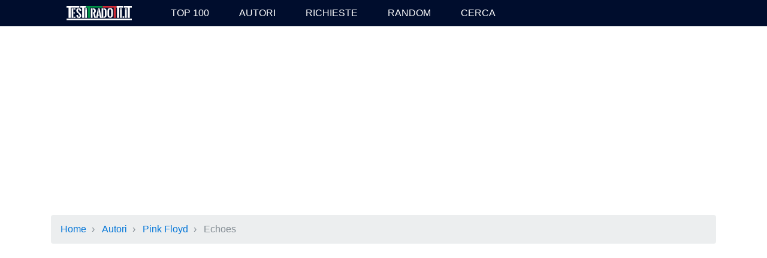

--- FILE ---
content_type: text/html; charset=UTF-8
request_url: https://www.testitradotti.it/canzoni/pink-floyd/echoes
body_size: 33725
content:

<div style="border:1px solid #990000;padding-left:20px;margin:0 0 10px 0; display:none">

<h4>A PHP Error was encountered</h4>

<p>Severity: Notice</p>
<p>Message:  Undefined variable: videos</p>
<p>Filename: controllers/Lyrics.php</p>
<p>Line Number: 78</p>


	<p>Backtrace:</p>
	
		
	
		
	
		
			<p style="margin-left:10px">
			File: /var/www/testitradotti.it/htdocs/application/controllers/Lyrics.php<br />
			Line: 78<br />
			Function: _error_handler			</p>

		
	
		
	
		
			<p style="margin-left:10px">
			File: /var/www/testitradotti.it/htdocs/index.php<br />
			Line: 292<br />
			Function: require_once			</p>

		
	

</div>

<div style="border:1px solid #990000;padding-left:20px;margin:0 0 10px 0; display:none">

<h4>A PHP Error was encountered</h4>

<p>Severity: Notice</p>
<p>Message:  Trying to get property 'pageInfo' of non-object</p>
<p>Filename: controllers/Lyrics.php</p>
<p>Line Number: 78</p>


	<p>Backtrace:</p>
	
		
	
		
	
		
			<p style="margin-left:10px">
			File: /var/www/testitradotti.it/htdocs/application/controllers/Lyrics.php<br />
			Line: 78<br />
			Function: _error_handler			</p>

		
	
		
	
		
			<p style="margin-left:10px">
			File: /var/www/testitradotti.it/htdocs/index.php<br />
			Line: 292<br />
			Function: require_once			</p>

		
	

</div>

<div style="border:1px solid #990000;padding-left:20px;margin:0 0 10px 0; display:none">

<h4>A PHP Error was encountered</h4>

<p>Severity: Notice</p>
<p>Message:  Trying to get property 'totalResults' of non-object</p>
<p>Filename: controllers/Lyrics.php</p>
<p>Line Number: 78</p>


	<p>Backtrace:</p>
	
		
	
		
	
		
			<p style="margin-left:10px">
			File: /var/www/testitradotti.it/htdocs/application/controllers/Lyrics.php<br />
			Line: 78<br />
			Function: _error_handler			</p>

		
	
		
	
		
			<p style="margin-left:10px">
			File: /var/www/testitradotti.it/htdocs/index.php<br />
			Line: 292<br />
			Function: require_once			</p>

		
	

</div>

<div style="border:1px solid #990000;padding-left:20px;margin:0 0 10px 0; display:none">

<h4>A PHP Error was encountered</h4>

<p>Severity: Notice</p>
<p>Message:  Undefined variable: videos</p>
<p>Filename: controllers/Lyrics.php</p>
<p>Line Number: 78</p>


	<p>Backtrace:</p>
	
		
	
		
	
		
			<p style="margin-left:10px">
			File: /var/www/testitradotti.it/htdocs/application/controllers/Lyrics.php<br />
			Line: 78<br />
			Function: _error_handler			</p>

		
	
		
	
		
			<p style="margin-left:10px">
			File: /var/www/testitradotti.it/htdocs/index.php<br />
			Line: 292<br />
			Function: require_once			</p>

		
	

</div>

<div style="border:1px solid #990000;padding-left:20px;margin:0 0 10px 0; display:none">

<h4>A PHP Error was encountered</h4>

<p>Severity: Notice</p>
<p>Message:  Trying to get property 'pageInfo' of non-object</p>
<p>Filename: controllers/Lyrics.php</p>
<p>Line Number: 78</p>


	<p>Backtrace:</p>
	
		
	
		
	
		
			<p style="margin-left:10px">
			File: /var/www/testitradotti.it/htdocs/application/controllers/Lyrics.php<br />
			Line: 78<br />
			Function: _error_handler			</p>

		
	
		
	
		
			<p style="margin-left:10px">
			File: /var/www/testitradotti.it/htdocs/index.php<br />
			Line: 292<br />
			Function: require_once			</p>

		
	

</div>

<div style="border:1px solid #990000;padding-left:20px;margin:0 0 10px 0; display:none">

<h4>A PHP Error was encountered</h4>

<p>Severity: Notice</p>
<p>Message:  Trying to get property 'totalResults' of non-object</p>
<p>Filename: controllers/Lyrics.php</p>
<p>Line Number: 78</p>


	<p>Backtrace:</p>
	
		
	
		
	
		
			<p style="margin-left:10px">
			File: /var/www/testitradotti.it/htdocs/application/controllers/Lyrics.php<br />
			Line: 78<br />
			Function: _error_handler			</p>

		
	
		
	
		
			<p style="margin-left:10px">
			File: /var/www/testitradotti.it/htdocs/index.php<br />
			Line: 292<br />
			Function: require_once			</p>

		
	

</div>

<div style="border:1px solid #990000;padding-left:20px;margin:0 0 10px 0; display:none">

<h4>A PHP Error was encountered</h4>

<p>Severity: Notice</p>
<p>Message:  Undefined variable: videos</p>
<p>Filename: controllers/Lyrics.php</p>
<p>Line Number: 78</p>


	<p>Backtrace:</p>
	
		
	
		
	
		
			<p style="margin-left:10px">
			File: /var/www/testitradotti.it/htdocs/application/controllers/Lyrics.php<br />
			Line: 78<br />
			Function: _error_handler			</p>

		
	
		
	
		
			<p style="margin-left:10px">
			File: /var/www/testitradotti.it/htdocs/index.php<br />
			Line: 292<br />
			Function: require_once			</p>

		
	

</div>

<div style="border:1px solid #990000;padding-left:20px;margin:0 0 10px 0; display:none">

<h4>A PHP Error was encountered</h4>

<p>Severity: Notice</p>
<p>Message:  Trying to get property 'pageInfo' of non-object</p>
<p>Filename: controllers/Lyrics.php</p>
<p>Line Number: 78</p>


	<p>Backtrace:</p>
	
		
	
		
	
		
			<p style="margin-left:10px">
			File: /var/www/testitradotti.it/htdocs/application/controllers/Lyrics.php<br />
			Line: 78<br />
			Function: _error_handler			</p>

		
	
		
	
		
			<p style="margin-left:10px">
			File: /var/www/testitradotti.it/htdocs/index.php<br />
			Line: 292<br />
			Function: require_once			</p>

		
	

</div>

<div style="border:1px solid #990000;padding-left:20px;margin:0 0 10px 0; display:none">

<h4>A PHP Error was encountered</h4>

<p>Severity: Notice</p>
<p>Message:  Trying to get property 'totalResults' of non-object</p>
<p>Filename: controllers/Lyrics.php</p>
<p>Line Number: 78</p>


	<p>Backtrace:</p>
	
		
	
		
	
		
			<p style="margin-left:10px">
			File: /var/www/testitradotti.it/htdocs/application/controllers/Lyrics.php<br />
			Line: 78<br />
			Function: _error_handler			</p>

		
	
		
	
		
			<p style="margin-left:10px">
			File: /var/www/testitradotti.it/htdocs/index.php<br />
			Line: 292<br />
			Function: require_once			</p>

		
	

</div>

<div style="border:1px solid #990000;padding-left:20px;margin:0 0 10px 0; display:none">

<h4>A PHP Error was encountered</h4>

<p>Severity: Notice</p>
<p>Message:  Undefined variable: videos</p>
<p>Filename: controllers/Lyrics.php</p>
<p>Line Number: 78</p>


	<p>Backtrace:</p>
	
		
	
		
	
		
			<p style="margin-left:10px">
			File: /var/www/testitradotti.it/htdocs/application/controllers/Lyrics.php<br />
			Line: 78<br />
			Function: _error_handler			</p>

		
	
		
	
		
			<p style="margin-left:10px">
			File: /var/www/testitradotti.it/htdocs/index.php<br />
			Line: 292<br />
			Function: require_once			</p>

		
	

</div>

<div style="border:1px solid #990000;padding-left:20px;margin:0 0 10px 0; display:none">

<h4>A PHP Error was encountered</h4>

<p>Severity: Notice</p>
<p>Message:  Trying to get property 'pageInfo' of non-object</p>
<p>Filename: controllers/Lyrics.php</p>
<p>Line Number: 78</p>


	<p>Backtrace:</p>
	
		
	
		
	
		
			<p style="margin-left:10px">
			File: /var/www/testitradotti.it/htdocs/application/controllers/Lyrics.php<br />
			Line: 78<br />
			Function: _error_handler			</p>

		
	
		
	
		
			<p style="margin-left:10px">
			File: /var/www/testitradotti.it/htdocs/index.php<br />
			Line: 292<br />
			Function: require_once			</p>

		
	

</div>

<div style="border:1px solid #990000;padding-left:20px;margin:0 0 10px 0; display:none">

<h4>A PHP Error was encountered</h4>

<p>Severity: Notice</p>
<p>Message:  Trying to get property 'totalResults' of non-object</p>
<p>Filename: controllers/Lyrics.php</p>
<p>Line Number: 78</p>


	<p>Backtrace:</p>
	
		
	
		
	
		
			<p style="margin-left:10px">
			File: /var/www/testitradotti.it/htdocs/application/controllers/Lyrics.php<br />
			Line: 78<br />
			Function: _error_handler			</p>

		
	
		
	
		
			<p style="margin-left:10px">
			File: /var/www/testitradotti.it/htdocs/index.php<br />
			Line: 292<br />
			Function: require_once			</p>

		
	

</div>

<div style="border:1px solid #990000;padding-left:20px;margin:0 0 10px 0; display:none">

<h4>A PHP Error was encountered</h4>

<p>Severity: Notice</p>
<p>Message:  Undefined variable: videos</p>
<p>Filename: controllers/Lyrics.php</p>
<p>Line Number: 78</p>


	<p>Backtrace:</p>
	
		
	
		
	
		
			<p style="margin-left:10px">
			File: /var/www/testitradotti.it/htdocs/application/controllers/Lyrics.php<br />
			Line: 78<br />
			Function: _error_handler			</p>

		
	
		
	
		
			<p style="margin-left:10px">
			File: /var/www/testitradotti.it/htdocs/index.php<br />
			Line: 292<br />
			Function: require_once			</p>

		
	

</div>

<div style="border:1px solid #990000;padding-left:20px;margin:0 0 10px 0; display:none">

<h4>A PHP Error was encountered</h4>

<p>Severity: Notice</p>
<p>Message:  Trying to get property 'pageInfo' of non-object</p>
<p>Filename: controllers/Lyrics.php</p>
<p>Line Number: 78</p>


	<p>Backtrace:</p>
	
		
	
		
	
		
			<p style="margin-left:10px">
			File: /var/www/testitradotti.it/htdocs/application/controllers/Lyrics.php<br />
			Line: 78<br />
			Function: _error_handler			</p>

		
	
		
	
		
			<p style="margin-left:10px">
			File: /var/www/testitradotti.it/htdocs/index.php<br />
			Line: 292<br />
			Function: require_once			</p>

		
	

</div>

<div style="border:1px solid #990000;padding-left:20px;margin:0 0 10px 0; display:none">

<h4>A PHP Error was encountered</h4>

<p>Severity: Notice</p>
<p>Message:  Trying to get property 'totalResults' of non-object</p>
<p>Filename: controllers/Lyrics.php</p>
<p>Line Number: 78</p>


	<p>Backtrace:</p>
	
		
	
		
	
		
			<p style="margin-left:10px">
			File: /var/www/testitradotti.it/htdocs/application/controllers/Lyrics.php<br />
			Line: 78<br />
			Function: _error_handler			</p>

		
	
		
	
		
			<p style="margin-left:10px">
			File: /var/www/testitradotti.it/htdocs/index.php<br />
			Line: 292<br />
			Function: require_once			</p>

		
	

</div>

<div style="border:1px solid #990000;padding-left:20px;margin:0 0 10px 0; display:none">

<h4>A PHP Error was encountered</h4>

<p>Severity: Notice</p>
<p>Message:  Undefined variable: videos</p>
<p>Filename: controllers/Lyrics.php</p>
<p>Line Number: 78</p>


	<p>Backtrace:</p>
	
		
	
		
	
		
			<p style="margin-left:10px">
			File: /var/www/testitradotti.it/htdocs/application/controllers/Lyrics.php<br />
			Line: 78<br />
			Function: _error_handler			</p>

		
	
		
	
		
			<p style="margin-left:10px">
			File: /var/www/testitradotti.it/htdocs/index.php<br />
			Line: 292<br />
			Function: require_once			</p>

		
	

</div>

<div style="border:1px solid #990000;padding-left:20px;margin:0 0 10px 0; display:none">

<h4>A PHP Error was encountered</h4>

<p>Severity: Notice</p>
<p>Message:  Trying to get property 'pageInfo' of non-object</p>
<p>Filename: controllers/Lyrics.php</p>
<p>Line Number: 78</p>


	<p>Backtrace:</p>
	
		
	
		
	
		
			<p style="margin-left:10px">
			File: /var/www/testitradotti.it/htdocs/application/controllers/Lyrics.php<br />
			Line: 78<br />
			Function: _error_handler			</p>

		
	
		
	
		
			<p style="margin-left:10px">
			File: /var/www/testitradotti.it/htdocs/index.php<br />
			Line: 292<br />
			Function: require_once			</p>

		
	

</div>

<div style="border:1px solid #990000;padding-left:20px;margin:0 0 10px 0; display:none">

<h4>A PHP Error was encountered</h4>

<p>Severity: Notice</p>
<p>Message:  Trying to get property 'totalResults' of non-object</p>
<p>Filename: controllers/Lyrics.php</p>
<p>Line Number: 78</p>


	<p>Backtrace:</p>
	
		
	
		
	
		
			<p style="margin-left:10px">
			File: /var/www/testitradotti.it/htdocs/application/controllers/Lyrics.php<br />
			Line: 78<br />
			Function: _error_handler			</p>

		
	
		
	
		
			<p style="margin-left:10px">
			File: /var/www/testitradotti.it/htdocs/index.php<br />
			Line: 292<br />
			Function: require_once			</p>

		
	

</div>

<div style="border:1px solid #990000;padding-left:20px;margin:0 0 10px 0; display:none">

<h4>A PHP Error was encountered</h4>

<p>Severity: Notice</p>
<p>Message:  Undefined variable: videos</p>
<p>Filename: controllers/Lyrics.php</p>
<p>Line Number: 78</p>


	<p>Backtrace:</p>
	
		
	
		
	
		
			<p style="margin-left:10px">
			File: /var/www/testitradotti.it/htdocs/application/controllers/Lyrics.php<br />
			Line: 78<br />
			Function: _error_handler			</p>

		
	
		
	
		
			<p style="margin-left:10px">
			File: /var/www/testitradotti.it/htdocs/index.php<br />
			Line: 292<br />
			Function: require_once			</p>

		
	

</div>

<div style="border:1px solid #990000;padding-left:20px;margin:0 0 10px 0; display:none">

<h4>A PHP Error was encountered</h4>

<p>Severity: Notice</p>
<p>Message:  Trying to get property 'pageInfo' of non-object</p>
<p>Filename: controllers/Lyrics.php</p>
<p>Line Number: 78</p>


	<p>Backtrace:</p>
	
		
	
		
	
		
			<p style="margin-left:10px">
			File: /var/www/testitradotti.it/htdocs/application/controllers/Lyrics.php<br />
			Line: 78<br />
			Function: _error_handler			</p>

		
	
		
	
		
			<p style="margin-left:10px">
			File: /var/www/testitradotti.it/htdocs/index.php<br />
			Line: 292<br />
			Function: require_once			</p>

		
	

</div>

<div style="border:1px solid #990000;padding-left:20px;margin:0 0 10px 0; display:none">

<h4>A PHP Error was encountered</h4>

<p>Severity: Notice</p>
<p>Message:  Trying to get property 'totalResults' of non-object</p>
<p>Filename: controllers/Lyrics.php</p>
<p>Line Number: 78</p>


	<p>Backtrace:</p>
	
		
	
		
	
		
			<p style="margin-left:10px">
			File: /var/www/testitradotti.it/htdocs/application/controllers/Lyrics.php<br />
			Line: 78<br />
			Function: _error_handler			</p>

		
	
		
	
		
			<p style="margin-left:10px">
			File: /var/www/testitradotti.it/htdocs/index.php<br />
			Line: 292<br />
			Function: require_once			</p>

		
	

</div>

<div style="border:1px solid #990000;padding-left:20px;margin:0 0 10px 0; display:none">

<h4>A PHP Error was encountered</h4>

<p>Severity: Notice</p>
<p>Message:  Undefined variable: videos</p>
<p>Filename: controllers/Lyrics.php</p>
<p>Line Number: 78</p>


	<p>Backtrace:</p>
	
		
	
		
	
		
			<p style="margin-left:10px">
			File: /var/www/testitradotti.it/htdocs/application/controllers/Lyrics.php<br />
			Line: 78<br />
			Function: _error_handler			</p>

		
	
		
	
		
			<p style="margin-left:10px">
			File: /var/www/testitradotti.it/htdocs/index.php<br />
			Line: 292<br />
			Function: require_once			</p>

		
	

</div>

<div style="border:1px solid #990000;padding-left:20px;margin:0 0 10px 0; display:none">

<h4>A PHP Error was encountered</h4>

<p>Severity: Notice</p>
<p>Message:  Trying to get property 'pageInfo' of non-object</p>
<p>Filename: controllers/Lyrics.php</p>
<p>Line Number: 78</p>


	<p>Backtrace:</p>
	
		
	
		
	
		
			<p style="margin-left:10px">
			File: /var/www/testitradotti.it/htdocs/application/controllers/Lyrics.php<br />
			Line: 78<br />
			Function: _error_handler			</p>

		
	
		
	
		
			<p style="margin-left:10px">
			File: /var/www/testitradotti.it/htdocs/index.php<br />
			Line: 292<br />
			Function: require_once			</p>

		
	

</div>

<div style="border:1px solid #990000;padding-left:20px;margin:0 0 10px 0; display:none">

<h4>A PHP Error was encountered</h4>

<p>Severity: Notice</p>
<p>Message:  Trying to get property 'totalResults' of non-object</p>
<p>Filename: controllers/Lyrics.php</p>
<p>Line Number: 78</p>


	<p>Backtrace:</p>
	
		
	
		
	
		
			<p style="margin-left:10px">
			File: /var/www/testitradotti.it/htdocs/application/controllers/Lyrics.php<br />
			Line: 78<br />
			Function: _error_handler			</p>

		
	
		
	
		
			<p style="margin-left:10px">
			File: /var/www/testitradotti.it/htdocs/index.php<br />
			Line: 292<br />
			Function: require_once			</p>

		
	

</div>

<div style="border:1px solid #990000;padding-left:20px;margin:0 0 10px 0; display:none">

<h4>A PHP Error was encountered</h4>

<p>Severity: Notice</p>
<p>Message:  Undefined variable: videos</p>
<p>Filename: controllers/Lyrics.php</p>
<p>Line Number: 78</p>


	<p>Backtrace:</p>
	
		
	
		
	
		
			<p style="margin-left:10px">
			File: /var/www/testitradotti.it/htdocs/application/controllers/Lyrics.php<br />
			Line: 78<br />
			Function: _error_handler			</p>

		
	
		
	
		
			<p style="margin-left:10px">
			File: /var/www/testitradotti.it/htdocs/index.php<br />
			Line: 292<br />
			Function: require_once			</p>

		
	

</div>

<div style="border:1px solid #990000;padding-left:20px;margin:0 0 10px 0; display:none">

<h4>A PHP Error was encountered</h4>

<p>Severity: Notice</p>
<p>Message:  Trying to get property 'pageInfo' of non-object</p>
<p>Filename: controllers/Lyrics.php</p>
<p>Line Number: 78</p>


	<p>Backtrace:</p>
	
		
	
		
	
		
			<p style="margin-left:10px">
			File: /var/www/testitradotti.it/htdocs/application/controllers/Lyrics.php<br />
			Line: 78<br />
			Function: _error_handler			</p>

		
	
		
	
		
			<p style="margin-left:10px">
			File: /var/www/testitradotti.it/htdocs/index.php<br />
			Line: 292<br />
			Function: require_once			</p>

		
	

</div>

<div style="border:1px solid #990000;padding-left:20px;margin:0 0 10px 0; display:none">

<h4>A PHP Error was encountered</h4>

<p>Severity: Notice</p>
<p>Message:  Trying to get property 'totalResults' of non-object</p>
<p>Filename: controllers/Lyrics.php</p>
<p>Line Number: 78</p>


	<p>Backtrace:</p>
	
		
	
		
	
		
			<p style="margin-left:10px">
			File: /var/www/testitradotti.it/htdocs/application/controllers/Lyrics.php<br />
			Line: 78<br />
			Function: _error_handler			</p>

		
	
		
	
		
			<p style="margin-left:10px">
			File: /var/www/testitradotti.it/htdocs/index.php<br />
			Line: 292<br />
			Function: require_once			</p>

		
	

</div>

<div style="border:1px solid #990000;padding-left:20px;margin:0 0 10px 0; display:none">

<h4>A PHP Error was encountered</h4>

<p>Severity: Notice</p>
<p>Message:  Undefined variable: videos</p>
<p>Filename: controllers/Lyrics.php</p>
<p>Line Number: 78</p>


	<p>Backtrace:</p>
	
		
	
		
	
		
			<p style="margin-left:10px">
			File: /var/www/testitradotti.it/htdocs/application/controllers/Lyrics.php<br />
			Line: 78<br />
			Function: _error_handler			</p>

		
	
		
	
		
			<p style="margin-left:10px">
			File: /var/www/testitradotti.it/htdocs/index.php<br />
			Line: 292<br />
			Function: require_once			</p>

		
	

</div>

<div style="border:1px solid #990000;padding-left:20px;margin:0 0 10px 0; display:none">

<h4>A PHP Error was encountered</h4>

<p>Severity: Notice</p>
<p>Message:  Trying to get property 'pageInfo' of non-object</p>
<p>Filename: controllers/Lyrics.php</p>
<p>Line Number: 78</p>


	<p>Backtrace:</p>
	
		
	
		
	
		
			<p style="margin-left:10px">
			File: /var/www/testitradotti.it/htdocs/application/controllers/Lyrics.php<br />
			Line: 78<br />
			Function: _error_handler			</p>

		
	
		
	
		
			<p style="margin-left:10px">
			File: /var/www/testitradotti.it/htdocs/index.php<br />
			Line: 292<br />
			Function: require_once			</p>

		
	

</div>

<div style="border:1px solid #990000;padding-left:20px;margin:0 0 10px 0; display:none">

<h4>A PHP Error was encountered</h4>

<p>Severity: Notice</p>
<p>Message:  Trying to get property 'totalResults' of non-object</p>
<p>Filename: controllers/Lyrics.php</p>
<p>Line Number: 78</p>


	<p>Backtrace:</p>
	
		
	
		
	
		
			<p style="margin-left:10px">
			File: /var/www/testitradotti.it/htdocs/application/controllers/Lyrics.php<br />
			Line: 78<br />
			Function: _error_handler			</p>

		
	
		
	
		
			<p style="margin-left:10px">
			File: /var/www/testitradotti.it/htdocs/index.php<br />
			Line: 292<br />
			Function: require_once			</p>

		
	

</div>
<!DOCTYPE html>
<html lang="en">
<head>
<meta charset="utf-8">
<meta name="viewport" content="width=device-width, initial-scale=1, shrink-to-fit=no">

<meta http-equiv="x-ua-compatible" content="ie=edge">

<meta name="description" content="Cosa significa Echoes (Pink Floyd) e commenti degli utenti">
<meta property="fb:admins" content="1407701299" >
<meta property="og:image" content="https://lastfm.freetls.fastly.net/i/u/174s/55dc29cfc3264ee3cee981181ddead2a.png">
<meta name="theme-color" content="#000D2D">

<title>Echoes - Pink Floyd.  - Significato della canzone - Testo, traduzione e video</title>

<link href="/media/bootstrap4/css/style.min.css?ver=20160416" rel="stylesheet" media="screen">
<link rel="image_src" href="https://lastfm.freetls.fastly.net/i/u/174s/55dc29cfc3264ee3cee981181ddead2a.png">

<link rel="apple-touch-icon" href="/media/bootstrap4/img/logo70.png">
<link rel="apple-touch-icon" sizes="76x76" href="/media/bootstrap4/img/logo70.png">
<link rel="apple-touch-icon" sizes="120x120" href="/media/bootstrap4/img/logo150.png">
<link rel="apple-touch-icon" sizes="152x152" href="/media/bootstrap4/img/logo150.png">

<script async src="//pagead2.googlesyndication.com/pagead/js/adsbygoogle.js"></script>
<script>
(adsbygoogle = window.adsbygoogle || []).push({
google_ad_client: "ca-pub-8285302346774024",
enable_page_level_ads: true
});
</script>
</head>
<body>


<div id="header" class="bg-inverse">
<div class="container text-uppercase">
<div class="row text-xs-center">
<a class="col-lg-2 col-md-4 col-sm-4 col-xs-5" href="/">					<img class="center-block img-fluid "  alt="TestiTradotti.it" src="/media/bootstrap4/img/logo_white.png">
</a>
<a href="#" id="menu_switcher" class="col-xs-4 hidden-md-up">Menu</a>
<a href="#" id="menu_switcher2" class="col-xs-3 hidden-md-up">Vai a&hellip;</a>
<span id="menu_list" class="hidden-sm-down">
<a class="col-lg-2 col-md-4 col-sm-6 col-xs-12" href="/top100">Top 100</a>
<a class="col-lg-2 col-md-4 col-sm-6 col-xs-12" href="/autori">Autori</a>
<a class="col-lg-2 col-md-4 col-sm-6 col-xs-12" href="/invia">Richieste</a>
<a class="col-lg-2 col-md-4 col-sm-6 col-xs-12" href="/random">Random</a>
<!--a class="col-lg-2 col-md-4 col-sm-6 col-xs-12" href="/aiutaci">Traduci</a-->
<a class="col-lg-2 col-md-4 col-sm-6 col-xs-12" href="/ricerca" id="menu_search">Cerca</a>
</span>
<span id="menu_list2" class="hidden">
<a class="col-xs-12" href="#top"><b>▲</b> Inizio</a>
<a class="col-xs-12" href="#commenti"><b>↩</b> Commenti</a>
<a class="col-xs-12" href="#footer"><b>▼</b> Fine</a>
</span>
<div id="menu_form_search" class="hidden m-a">
<form action="/ricerca" id="cse-search-box">
<div class="input-group">
<input type="text" name="q" id="q" class="form-control" placeholder="Ricerca...">
<span class="input-group-btn">
<button type="submit" name="sa" class="btn btn-success ">Ricerca</button>
</span>
</div>
<input type="hidden" name="cx" value="partner-pub-8285302346774024:2515762456">
<input type="hidden" name="cof" value="FORID:10">
<input type="hidden" name="ie" value="UTF-8">
</form>
</div>
</div>
</div>

</div>

<div class="container">
<a name="top"></a>

<div class="text-center">
<script async src="//pagead2.googlesyndication.com/pagead/js/adsbygoogle.js"></script>
<!-- Link -->
<ins class="adsbygoogle"
style="display:block;"
data-ad-client="ca-pub-8285302346774024"
data-ad-slot="5328003378"
data-ad-format="link"></ins>
<script>
(adsbygoogle = window.adsbygoogle || []).push({});
</script>
</div>
<ol class="breadcrumb m-t-1">
<li><a href="/">Home</a>  › </li>
<li class="p-l-0"><a href="/autori">Autori</a>  › </li>
<li class="p-l-0"><a href="/canzoni/pink-floyd">Pink Floyd</a> › </li>
<li class="p-l-0 active">Echoes</li>
</ol>

<div id="inforotate"></div>
<script async src="//pagead2.googlesyndication.com/pagead/js/adsbygoogle.js"></script>
<!-- Adsens Responsive -->
<ins class="adsbygoogle"
style="display:block"
data-ad-client="ca-pub-8285302346774024"
data-ad-slot="4961212572"
data-ad-format="auto"></ins>
<script>
(adsbygoogle = window.adsbygoogle || []).push({});
</script>
<div class="row">
<div class="col-md-8 col-sm-12">
<h1 class="m-t-2">Echoes&nbsp;					  						  <br> <small>Echi 
</small>
<br><small><a href="/canzoni/pink-floyd">Pink Floyd</a></small>
</h1>

<p>Cosa significa questa canzone? Leggi i commenti degli utenti!</p>

<p class="separator"></p>
</div>

<div class="col-md-4 col-sm-12">
<div class="row">
<div class="col-xs-12 col-sm-6 col-md-12  m-t-1">
<script async src="//pagead2.googlesyndication.com/pagead/js/adsbygoogle.js"></script>
<!-- Adsens Responsive -->
<ins class="adsbygoogle ads_bigger"
style="display:block"
data-ad-client="ca-pub-8285302346774024"
data-ad-slot="4961212572"
data-ad-format="auto"></ins>
<script>
(adsbygoogle = window.adsbygoogle || []).push({});
</script>
</div>
</div>
</div>
</div>
</div>


<div class="alert alert-success text-xs-center m-t-2">
Hai un nuovo significato per Echoes di Pink Floyd? <a href="#ce">Inviacelo!</a>
</div>



<div class="bg-inverse p-y-3 m-b-3">
<div class="container">
<div class="row">
<div class="col-md-4 col-sm-6">
<p><strong>Echoes</strong> si trova in <a href="/top100">4ª posizione!</a></p>
<p>Falla salire di classifica lasciando un commento o cliccando su <em>Mi piace</em> e su +1 qui sotto!</p>
<div class="social">
<div class="g-plusone"></div>
<script type="text/javascript">
(function() {
var po = document.createElement('script'); po.type = 'text/javascript'; po.async = true;
po.src = 'https://apis.google.com/js/plusone.js';
var s = document.getElementsByTagName('script')[0]; s.parentNode.insertBefore(po, s);
})();
</script>
<iframe src="//www.facebook.com/plugins/like.php?app_id=248528331857042&amp;href=https%3A%2F%2Fwww.testitradotti.it%2Fcanzoni%2Fpink-floyd%2Fechoes&amp;send=false&amp;layout=button_count&amp;width=160&amp;show_faces=false&amp;action=like&amp;colorscheme=light&amp;font&amp;height=21" scrolling="no" frameborder="0" style="border:none; overflow:hidden; width:160px; height:21px;" allowTransparency="true"></iframe>
</div>
</div>
<div class="col-md-4 col-sm-6">
<script async src="//pagead2.googlesyndication.com/pagead/js/adsbygoogle.js"></script>
<!-- Adsens Responsive -->
<ins class="adsbygoogle"
style="display:block"
data-ad-client="ca-pub-8285302346774024"
data-ad-slot="4961212572"
data-ad-format="auto"></ins>
<script>
(adsbygoogle = window.adsbygoogle || []).push({});
</script>
</div>
<div class="col-md-4 col-sm-12">
<h4>Meddle</h4>
<p>Tutti i testi dell'album <span class="maiusc">Meddle</span> di <span class="maiusc">Pink Floyd</span></p>
<div class="boxlist">
<a href="/canzoni/pink-floyd/one-of-these-days" class="list " >
<div class="img rotate lazybg" data-original="https://lastfm.freetls.fastly.net/i/u/174s/55dc29cfc3264ee3cee981181ddead2a.png"></div>
<strong>One of These Days</strong>
Traccia n.01 | Pink Floyd    
</a>
<a href="/canzoni/pink-floyd/a-pillow-of-winds" class="list " >
<div class="img rotate lazybg" data-original="https://lastfm.freetls.fastly.net/i/u/174s/55dc29cfc3264ee3cee981181ddead2a.png"></div>
<strong>A Pillow of Winds</strong>
Traccia n.02 | Pink Floyd    
</a>
<a href="/canzoni/pink-floyd/fearless" class="list " >
<div class="img rotate lazybg" data-original="https://lastfm.freetls.fastly.net/i/u/174s/55dc29cfc3264ee3cee981181ddead2a.png"></div>
<strong>Fearless</strong>
Traccia n.03 | Pink Floyd    
</a>
<a href="/canzoni/pink-floyd/san-tropez" class="list " >
<div class="img rotate lazybg" data-original="https://lastfm.freetls.fastly.net/i/u/174s/55dc29cfc3264ee3cee981181ddead2a.png"></div>
<strong>San Tropez</strong>
Traccia n.04 | Pink Floyd    
</a>
<a href="/canzoni/pink-floyd/seamus" class="list " >
<div class="img rotate lazybg" data-original="https://lastfm.freetls.fastly.net/i/u/174s/55dc29cfc3264ee3cee981181ddead2a.png"></div>
<strong>Seamus</strong>
Traccia n.05 | Pink Floyd    
</a>
<a href="/canzoni/pink-floyd/echoes" class="list active" >
<div class="img rotate lazybg" data-original="https://lastfm.freetls.fastly.net/i/u/174s/55dc29cfc3264ee3cee981181ddead2a.png"></div>
<strong>Echoes</strong>
Traccia n.06 | Pink Floyd    
</a>
</div>

<p><a href="/canzoni/pink-floyd">Guarda tutti i testi di Pink Floyd &raquo;</a></p>
</div>

</div>
</div>
</div>




<div class="container">
<!-- form_comment --><div class="clearfix"></div>
<div id="commenti">
<form id="form_comment" onsubmit="TTo.submit_comment()" action="/comments" method="post">
<h2>Inserisci il tuo commento</h2>
<a id="ce" name="ce"></a>

<div class="row">
<div class="col-md-4 col-sm-6">
<div class="form-group">
<label>Nome</label>
<input class="form-control" required id="name" name="name" type="text">
</div>
<div class="form-group">
<label class="m-t-1">Email</label>
<input class="form-control" required id="url" name="url" type="email">
<input class="form-control" id="email" name="email" type="text">
</div>
</div>

<div class="col-md-5 col-sm-6">
<div class="form-group">
<label>Commento</label>
<textarea class="form-control" required class="form-control" rows="4" name="commento"  id="commento"></textarea>
</div>
<div class="form-group">
<label class="c-input c-checkbox text-muted">
<input type="checkbox" checked="checked">
<span class="c-indicator"></span>
<small>Ho letto ed accetto i <a href="/disclaimer">disclaimer</a></small>
</label>
</div>
<button id="comment_submit" data-loading="Invio in corso..." type="submit" class="btn btn-block btn-primary">Invia il tuo commento</button>
</div>
<div class="col-md-3 col-sm-12">
<p>&nbsp;</p>
<div class="text-center">
<script async src="//pagead2.googlesyndication.com/pagead/js/adsbygoogle.js"></script>
<!-- Link -->
<ins class="adsbygoogle"
style="display:block;"
data-ad-client="ca-pub-8285302346774024"
data-ad-slot="5328003378"
data-ad-format="link"></ins>
<script>
(adsbygoogle = window.adsbygoogle || []).push({});
</script>
</div>
<p style="height:69px">&nbsp;</p>
<a href="/aiutaci" class="btn btn-success btn-block">Ti piace tradurre? Aiutaci!</a>
</div>
</div>





<input type="hidden" id="commentp" name="p" value="0" />
<input type="hidden" name="ti" value="2028"/>
<input type="hidden" name="t" value="lyric"/>
<input type="hidden" name="l" value="/canzoni/pink-floyd/echoes"/>
<div class="clearfix"></div>

</form>

<div class="comments">
<div class="comment"><div href="/canzoni/pink-floyd/echoes" class="list " id="c24329" data-id="24329">

<div class="votes">
<a href="#" class="vote_up">▲</a>
<span class="number">3</span>
<a href="#" class="vote_down">▼</a>
</div>
<div class="img rotate lazybg" data-original="https://www.gravatar.com/avatar/7c53faf836ce947c2d3013283671d905?s=52&d=wavatar&r=g"></div>
<strong>Luigi
<small class="text-muted">commento inviato 8 anni fa</small>
</strong>
Al di là del mio sguardo, l'albatro si staglia immobile nell'aria.<br />
E nella profondità delle onde fluttuanti<br />
in labirinti di grotte coralline,<br />
l'eco di un tempo remoto<br />
giunge fremendo attraverso la sabbia.<br />
Ogni cosa verde, sottomarina.<br />
Nessuno ci ha chiamati sulla terra<br />
e nessuno conosce i dove e i perchè.<br />
Però qualcosa si agita e ci prova,<br />
tentando di innalzarsi verso la luce.<br />
Estranei passano per strada.<br />
Sguardi differenti che si incontrano per caso.<br />
Io sono te e ciò che vedo sono io.<br />
Io che ti prendo per la mano<br />
conducendoti attraverso la terra,<br />
e tu che che mi aiuti a comprendere il meglio che posso.<br />
Nessuno che ci chiama per girare in circolo<br />
e nessuno che ci costringe ad abbassare lo sguardo.<br />
Nessuno che parla e nessuno che ci prova.<br />
Nessuno a volare intorno al sole.<br />
Sereni, gli echi ogni giorno ricadono nei miei occhi risvegliati,<br />
invitandomi ed incitandomi ad alzarmi.<br />
Attraverso la finestra nel muro,<br />
giungono ondeggiando in ali di luce solare<br />
un milione di sfavillanti ambasciatori del mattino.<br />
Nessuno che mi canti ninnananne.<br />
Nessuno che mi faccia chiudere gli occhi.<br />
Allora, spalanco le ampie finestre<br />
e ti chiamo attraverso il cielo.<br />
Traduzione L. A.
<span class="reply" title="rispondi">
↩
<span class="hidden-sm-down">Rispondi</span>
</span>

</div>
</div><div class="comment"><div href="/canzoni/pink-floyd/echoes" class="list " id="c22917" data-id="22917">

<div class="votes">
<a href="#" class="vote_up">▲</a>
<span class="number">2</span>
<a href="#" class="vote_down">▼</a>
</div>
<div class="img rotate lazybg" data-original="https://www.gravatar.com/avatar/50e5b605349b18dbafbecaea873b08d0?s=52&d=wavatar&r=g"></div>
<strong>Alef
<small class="text-muted">commento inviato 9 anni fa</small>
</strong>
23 minuti e 23 secondi di autentica meraviglia .<br />
Fantastici
<span class="reply" title="rispondi">
↩
<span class="hidden-sm-down">Rispondi</span>
</span>

</div>
</div><div class="comment"><div href="/canzoni/pink-floyd/echoes" class="list " id="c22153" data-id="22153">

<div class="votes">
<a href="#" class="vote_up">▲</a>
<span class="number">1</span>
<a href="#" class="vote_down">▼</a>
</div>
<div class="img rotate lazybg" data-original="https://www.gravatar.com/avatar/50e5b605349b18dbafbecaea873b08d0?s=52&d=wavatar&r=g"></div>
<strong>Alef
<small class="text-muted">commento inviato 9 anni fa</small>
</strong>
Comodo cliccare sul brano senza esprimere un parere...una bischerata magari, ma che sia un proprio pensiero.<br />
Tutti bravi pigiare il ditino o la matitina...et voilà...avanti tutta <br />
Eh no...così non vale!
<span class="reply" title="rispondi">
↩
<span class="hidden-sm-down">Rispondi</span>
</span>

</div>
</div><div class="comment"><div href="/canzoni/pink-floyd/echoes" class="list " id="c20913" data-id="20913">

<div class="votes">
<a href="#" class="vote_up">▲</a>
<span class="number">0</span>
<a href="#" class="vote_down">▼</a>
</div>
<div class="img rotate lazybg" data-original="https://www.gravatar.com/avatar/63462c49b893c767224113738be4f383?s=52&d=wavatar&r=g"></div>
<strong>Foucault
<small class="text-muted">commento inviato 9 anni fa</small>
</strong>
..ah..e a proposito di echoes..e di cultura..e di morti eccellenti(questo 2016 anno maledetto..se continua cosi'..)ho appreso ora che e'morto Umbertho Echoes(..scherzi a parte,Umberto Eco?vero?beh,per la cultura tutta non una bella cosa.Cosa ne dice dott.cacini?letto"il nome della rosa"?ed "il pendolo di faucault"(occhio perche'quello e'difficile..ma essendo lei un intellettuale!!)e Baudolino?e altro?"le ventidue lettere fondamentali le incise,le plasmo',le combino',le soppeso',le permuto'e formo'con esse tutto il resto e tutto cio' che c'e'da formare nel futuro"-sefer jesirah,2.2"(da"il pendolo di foucault")...Cacini mi raccomando si applichi!!bye.
<span class="reply" title="rispondi">
↩
<span class="hidden-sm-down">Rispondi</span>
</span>

</div>
<div class="comment child"><div href="/canzoni/pink-floyd/echoes" class="list " id="c24987" data-id="24987">

<div class="votes">
<a href="#" class="vote_up">▲</a>
<span class="number">0</span>
<a href="#" class="vote_down">▼</a>
</div>
<div class="img rotate lazybg" data-original="https://www.gravatar.com/avatar/50e5b605349b18dbafbecaea873b08d0?s=52&d=wavatar&r=g"></div>
<strong>Cacini & Friends 
<small class="text-muted">commento inviato 6 mesi fa</small>
</strong>
...Bona Ugo !
<span class="reply" title="rispondi">
↩
<span class="hidden-sm-down">Rispondi</span>
</span>

</div>
<div class="comment child"><div href="/canzoni/pink-floyd/echoes" class="list " id="c24988" data-id="24988">

<div class="votes">
<a href="#" class="vote_up">▲</a>
<span class="number">0</span>
<a href="#" class="vote_down">▼</a>
</div>
<div class="img rotate lazybg" data-original="https://www.gravatar.com/avatar/503707c6a2d9fb2f694e20198b98fa79?s=52&d=wavatar&r=g"></div>
<strong>Snake Without Bite!!
<small class="text-muted">commento inviato 6 mesi fa</small>
</strong>
alef mi ha mandato un messaggio??nn tanto xk l'abbia  capito ma..xk ora,--xk adesso???spero cmq tt bene.ciao.
<span class="reply" title="rispondi">
↩
<span class="hidden-sm-down">Rispondi</span>
</span>

</div>
<div class="comment child"><div href="/canzoni/pink-floyd/echoes" class="list " id="c24989" data-id="24989">

<div class="votes">
<a href="#" class="vote_up">▲</a>
<span class="number">0</span>
<a href="#" class="vote_down">▼</a>
</div>
<div class="img rotate lazybg" data-original="https://www.gravatar.com/avatar/50e5b605349b18dbafbecaea873b08d0?s=52&d=wavatar&r=g"></div>
<strong>Aleffe
<small class="text-muted">commento inviato 6 mesi fa</small>
</strong>
Perché ci dev'essere un periodo appropriato per bischereggiare?<br />
Io sto secondo l'antico modo di dire Kathay " MI CONTENTO !"<br />
Magari se vossia vuol men soffrire di patemi digestivi eviti di alimentarsi di lettere dell'Italica grammatica. <br />
La mi stia bene e tanti saluti a casa...eh...eh...eh...
<span class="reply" title="rispondi">
↩
<span class="hidden-sm-down">Rispondi</span>
</span>

</div>
<div class="comment child"><div href="/canzoni/pink-floyd/echoes" class="list " id="c24990" data-id="24990">

<div class="votes">
<a href="#" class="vote_up">▲</a>
<span class="number">0</span>
<a href="#" class="vote_down">▼</a>
</div>
<div class="img rotate lazybg" data-original="https://www.gravatar.com/avatar/503707c6a2d9fb2f694e20198b98fa79?s=52&d=wavatar&r=g"></div>
<strong>Snake Without Bite!!
<small class="text-muted">commento inviato 6 mesi fa</small>
</strong>
quindi stai bene??BENE!!..ah quindi nn mi volevi rompere i coglioni a prescindere..BRAVA!!apprezzo!!..invece poi ,se vorrai/(nn incazza<br />
rti xk nn sapevo..ma dato il tipo--immaginavo!!!)se(e quando) vuoi mi ragguaglierai su pagelle  generali di ..come si chiama??lorenzo??xk io nn ero piu' presente quando fatte,ma,...mi ha fatto molto ridere quando letto qualcosa relativo a tutto cio'!!..MA cosi',in generale,nn x offendere nessuno..GIURO!!baci.
<span class="reply" title="rispondi">
↩
<span class="hidden-sm-down">Rispondi</span>
</span>

</div>
<div class="comment child"><div href="/canzoni/pink-floyd/echoes" class="list " id="c24991" data-id="24991">

<div class="votes">
<a href="#" class="vote_up">▲</a>
<span class="number">0</span>
<a href="#" class="vote_down">▼</a>
</div>
<div class="img rotate lazybg" data-original="https://www.gravatar.com/avatar/50e5b605349b18dbafbecaea873b08d0?s=52&d=wavatar&r=g"></div>
<strong>Cacini & Friends 
<small class="text-muted">commento inviato 6 mesi fa</small>
</strong>
Brava io ?!?...ma è ovvio che lo sono.<br />
Grazie.<br />
E i bischeri li lascio a cuocere nel loro brodo .<br />
Bye bye baby omo di monte da Aleffe 2 la vendetta ( la miglior vendetta è il perdono...ole' )
<span class="reply" title="rispondi">
↩
<span class="hidden-sm-down">Rispondi</span>
</span>

</div>
<div class="comment child"><div href="/canzoni/pink-floyd/echoes" class="list " id="c24998" data-id="24998">

<div class="votes">
<a href="#" class="vote_up">▲</a>
<span class="number">0</span>
<a href="#" class="vote_down">▼</a>
</div>
<div class="img rotate lazybg" data-original="https://www.gravatar.com/avatar/20dab66b9f75e755b3e56ec3bef87bb9?s=52&d=wavatar&r=g"></div>
<strong>Pollo Fritto
<small class="text-muted">commento inviato 3 mesi fa</small>
</strong>
Sei forte
<span class="reply" title="rispondi">
↩
<span class="hidden-sm-down">Rispondi</span>
</span>

</div>
<div class="comment child"><div href="/canzoni/pink-floyd/echoes" class="list " id="c24999" data-id="24999">

<div class="votes">
<a href="#" class="vote_up">▲</a>
<span class="number">0</span>
<a href="#" class="vote_down">▼</a>
</div>
<div class="img rotate lazybg" data-original="https://www.gravatar.com/avatar/50e5b605349b18dbafbecaea873b08d0?s=52&d=wavatar&r=g"></div>
<strong>Alef
<small class="text-muted">commento inviato 3 mesi fa</small>
</strong>
" POLLO FRITTO "...No, è questa che è forte ...ah...ah...ah..ah...
<span class="reply" title="rispondi">
↩
<span class="hidden-sm-down">Rispondi</span>
</span>

</div>
</div></div><div class="comment child"><div href="/canzoni/pink-floyd/echoes" class="list " id="c24994" data-id="24994">

<div class="votes">
<a href="#" class="vote_up">▲</a>
<span class="number">0</span>
<a href="#" class="vote_down">▼</a>
</div>
<div class="img rotate lazybg" data-original="https://www.gravatar.com/avatar/503707c6a2d9fb2f694e20198b98fa79?s=52&d=wavatar&r=g"></div>
<strong>Snake Without Bite!!
<small class="text-muted">commento inviato 6 mesi fa</small>
</strong>
..AH.giusto e condiviso ;miglior vendetta e' il perdono!nn contro di me per'<br />
.',xkverso di  me nn risulta  tu abbia vendette da compiere ne'io  tantomeno perdoni da espletare!!..nei confronti dei bischeri..ok!!mi associo!!
<span class="reply" title="rispondi">
↩
<span class="hidden-sm-down">Rispondi</span>
</span>

</div>
</div><div class="comment child"><div href="/canzoni/pink-floyd/echoes" class="list " id="c24993" data-id="24993">

<div class="votes">
<a href="#" class="vote_up">▲</a>
<span class="number">0</span>
<a href="#" class="vote_down">▼</a>
</div>
<div class="img rotate lazybg" data-original="https://www.gravatar.com/avatar/503707c6a2d9fb2f694e20198b98fa79?s=52&d=wavatar&r=g"></div>
<strong>Snake Without Bite!!
<small class="text-muted">commento inviato 6 mesi fa</small>
</strong>
si..constato che sei carica e quindi deduco che tu sia in forma!!buon per te..altrimenti avresti rischiato.."una brutta pagell!!"..ahahah/(gps..nn e' necessario saempre essere aulici o  di linguaggio ancestrale ancestrali..ma se manzoni ando'a"lavare i panni in arno"!allora due calzini posso lavarmeceli pur io!cari saluti(PS..SPEESO PROBLEMI CONNESSIONE WI-FI.OGGI NEANK CREDEVO FOSSERO PASSATI ALCUNI M IEI MESSAGGI.QUELLO .NN COLPA MIA !BYE.
<span class="reply" title="rispondi">
↩
<span class="hidden-sm-down">Rispondi</span>
</span>

</div>
</div><div class="comment child"><div href="/canzoni/pink-floyd/echoes" class="list " id="c24992" data-id="24992">

<div class="votes">
<a href="#" class="vote_up">▲</a>
<span class="number">0</span>
<a href="#" class="vote_down">▼</a>
</div>
<div class="img rotate lazybg" data-original="https://www.gravatar.com/avatar/503707c6a2d9fb2f694e20198b98fa79?s=52&d=wavatar&r=g"></div>
<strong>Snake Without Bite!!
<small class="text-muted">commento inviato 6 mesi fa</small>
</strong>
si..constato che sei carica e quindi deduco che tu sia in forma!!buon per te..altrimenti avresti rischiato.."una brutta pagell!!"..ahahah/(gps..nn e' necessario saempre essere aulici o  di linguaggio ancestrale ancestrali..ma se manzoni ando'a"lavare i panni in arno"!allora due calzini posso lavarmeceli pur io!cari saluti(PS..SPEESO PROBLEMI CONNESSIONE WI-FI.OGGI NEANK CREDEVO FOSSERO PASSATI ALCUNI M IEI MESSAGGI.QUELLO .NN COLPA MIA !BYE.
<span class="reply" title="rispondi">
↩
<span class="hidden-sm-down">Rispondi</span>
</span>

</div>
</div></div></div></div></div></div><div class="comment child"><div href="/canzoni/pink-floyd/echoes" class="list " id="c21781" data-id="21781">

<div class="votes">
<a href="#" class="vote_up">▲</a>
<span class="number">0</span>
<a href="#" class="vote_down">▼</a>
</div>
<div class="img rotate lazybg" data-original="https://www.gravatar.com/avatar/50e5b605349b18dbafbecaea873b08d0?s=52&d=wavatar&r=g"></div>
<strong>Li Mortacci...*
<small class="text-muted">commento inviato 9 anni fa</small>
</strong>
Luca ritorna...<br />
*...del Gotio e di su' nonno
<span class="reply" title="rispondi">
↩
<span class="hidden-sm-down">Rispondi</span>
</span>

</div>
</div><div class="comment child"><div href="/canzoni/pink-floyd/echoes" class="list " id="c20918" data-id="20918">

<div class="votes">
<a href="#" class="vote_up">▲</a>
<span class="number">0</span>
<a href="#" class="vote_down">▼</a>
</div>
<div class="img rotate lazybg" data-original="https://www.gravatar.com/avatar/fe364f7b91de809298477653958fd901?s=52&d=wavatar&r=g"></div>
<strong>Ugo Cacini
<small class="text-muted">commento inviato 9 anni fa</small>
</strong>
Carissimo signor Luca,le auguro un sereno buongiorno,  ma lei dal cuore della notte mi reca una così triste notizia che molto mi rattrista essendo estimatore del dott.Eco sia come scrittore e pregiatissimo uomo di cultura , sia come uomo , attento e lucidamente sensibile a quanto accade nel  presente di questa nostra società. <br />
Certamente lessi il famoso romanzo "Il nome della rosa" che preferiti al film di Jean Jacques Annaud, ottima riduzione tuttavia ,nonché magistrale interpretazione per il bravissimo attore scozzese Sean Connery. <br />
Per quanto riguarda invece "Il pendolo di Foucault ",ne tenta i la lettura, ma improvvisi rigonfi e dolorose protuberanze a livello testicolare me ne consigliarono il proseguo. Difatti appena ne cessai la lettura i suddetti fastidi scomparvero.<br />
Adesso torno alle mie elucubrazioni , perciò cordialmente la saluto<br />
Dr.Ugo Cacini
<span class="reply" title="rispondi">
↩
<span class="hidden-sm-down">Rispondi</span>
</span>

</div>
<div class="comment child"><div href="/canzoni/pink-floyd/echoes" class="list " id="c20921" data-id="20921">

<div class="votes">
<a href="#" class="vote_up">▲</a>
<span class="number">0</span>
<a href="#" class="vote_down">▼</a>
</div>
<div class="img rotate lazybg" data-original="https://www.gravatar.com/avatar/63462c49b893c767224113738be4f383?s=52&d=wavatar&r=g"></div>
<strong>Foucault
<small class="text-muted">commento inviato 9 anni fa</small>
</strong>
..eh,vede cacini..perche'nonsi applica!!!!!troppo facile "il nome della rosa"e i filmetti col Connery Guglielmo da Baskerville!il pendolo,quello,l'altare della certezza!!poi se avesse passato ostacolo prime venti pagine avrebbe continuato col vento in poppa!!applicazione,cacini,applicazione!!mi raccomando!
<span class="reply" title="rispondi">
↩
<span class="hidden-sm-down">Rispondi</span>
</span>

</div>
<div class="comment child"><div href="/canzoni/pink-floyd/echoes" class="list " id="c20924" data-id="20924">

<div class="votes">
<a href="#" class="vote_up">▲</a>
<span class="number">0</span>
<a href="#" class="vote_down">▼</a>
</div>
<div class="img rotate lazybg" data-original="https://www.gravatar.com/avatar/fac9bbad6e04f1e446650f01c28dc8f2?s=52&d=wavatar&r=g"></div>
<strong>Alessandro67
<small class="text-muted">commento inviato 9 anni fa</small>
</strong>
Scusa Luca ma definire "il nome della rosa" un filmetto mi sembra riduttivo. Da quel che ricordo il film è abbastanza differente dal romanzo, ma è comunque un bel film. Ciao
<span class="reply" title="rispondi">
↩
<span class="hidden-sm-down">Rispondi</span>
</span>

</div>
<div class="comment child"><div href="/canzoni/pink-floyd/echoes" class="list " id="c20925" data-id="20925">

<div class="votes">
<a href="#" class="vote_up">▲</a>
<span class="number">0</span>
<a href="#" class="vote_down">▼</a>
</div>
<div class="img rotate lazybg" data-original="https://www.gravatar.com/avatar/63462c49b893c767224113738be4f383?s=52&d=wavatar&r=g"></div>
<strong>Foucault
<small class="text-muted">commento inviato 9 anni fa</small>
</strong>
era ironico Alessandro,dato che rivolto al dott.cacini per spronarlo ad applicarsi!no,buon film(anche se Annaud non e' tra i miei registi preferiti-anche qui,nel senso che preferisco altri,non che sia un inetto-,ma qui usufruiva gia' di una notevole base di partenza,cioe'il romanzo!)bravo Connery,superlativo ron pearlman,grande f.murray Abrahams,bravo pure c.slater.solo ironia,alessandro,nel senso che il dottor cacini non puo'fermarsi a quello,troppo facile per un intellettuale di tal fatta!cacini,si applichi!!ahah..no,un buon film.ciao(e d'altronde sul pendolo..ecco,mi sarebbe interessato vedere chi e come avrebbe fatto a tirar fuori un film dal "pendolo di Foucault!forse il donal cammel piu'esoterico,od il ken Russell piu'allucinato,o il bonuel piu'dadaista..boh.forse impossibil,e!!).ciao.
<span class="reply" title="rispondi">
↩
<span class="hidden-sm-down">Rispondi</span>
</span>

</div>
<div class="comment child"><div href="/canzoni/pink-floyd/echoes" class="list " id="c20928" data-id="20928">

<div class="votes">
<a href="#" class="vote_up">▲</a>
<span class="number">0</span>
<a href="#" class="vote_down">▼</a>
</div>
<div class="img rotate lazybg" data-original="https://www.gravatar.com/avatar/fac9bbad6e04f1e446650f01c28dc8f2?s=52&d=wavatar&r=g"></div>
<strong>Alessandro67
<small class="text-muted">commento inviato 9 anni fa</small>
</strong>
ok va bene
<span class="reply" title="rispondi">
↩
<span class="hidden-sm-down">Rispondi</span>
</span>

</div>
</div><div class="comment child"><div href="/canzoni/pink-floyd/echoes" class="list " id="c20926" data-id="20926">

<div class="votes">
<a href="#" class="vote_up">▲</a>
<span class="number">0</span>
<a href="#" class="vote_down">▼</a>
</div>
<div class="img rotate lazybg" data-original="https://www.gravatar.com/avatar/63462c49b893c767224113738be4f383?s=52&d=wavatar&r=g"></div>
<strong>Foucault
<small class="text-muted">commento inviato 9 anni fa</small>
</strong>
anzi..meglio ancora..il primo d.aronofsy ,quello del"teorema del delirio"ahah.bye.
<span class="reply" title="rispondi">
↩
<span class="hidden-sm-down">Rispondi</span>
</span>

</div>
</div></div></div></div></div><div class="comment child"><div href="/canzoni/pink-floyd/echoes" class="list " id="c20916" data-id="20916">

<div class="votes">
<a href="#" class="vote_up">▲</a>
<span class="number">0</span>
<a href="#" class="vote_down">▼</a>
</div>
<div class="img rotate lazybg" data-original="https://www.gravatar.com/avatar/63462c49b893c767224113738be4f383?s=52&d=wavatar&r=g"></div>
<strong>Foucault
<small class="text-muted">commento inviato 9 anni fa</small>
</strong>
sefer jesirah trasposizione in alfabeto italiano del gia'tradotto(dall'ebraico)sefer yetzirah internazionale.io mi sono semplicemente limitato a riportare la citazione del libro ebraico presente nel romanzo di eco "il pendolo di Foucault",ma la scritta piu'corretta,e piu'interzionalmente riconosciuta,e'quella riportata in questo intervento.sempre precisione docet!semper!bye.
<span class="reply" title="rispondi">
↩
<span class="hidden-sm-down">Rispondi</span>
</span>

</div>
</div></div><div class="comment"><div href="/canzoni/pink-floyd/echoes" class="list " id="c24068" data-id="24068">

<div class="votes">
<a href="#" class="vote_up">▲</a>
<span class="number">0</span>
<a href="#" class="vote_down">▼</a>
</div>
<div class="img rotate lazybg" data-original="https://www.gravatar.com/avatar/73f638fdbf510a71c0037c22c3f29291?s=52&d=wavatar&r=g"></div>
<strong>Rols
<small class="text-muted">commento inviato 8 anni fa</small>
</strong>
Il ritmo di quest'opera non l'ha ancora battuto nessuno che io abbia ascoltato, quella scala ascendente e discendente, così come "la nota" sono ormai parte di me
<span class="reply" title="rispondi">
↩
<span class="hidden-sm-down">Rispondi</span>
</span>

</div>
</div><div class="comment"><div href="/canzoni/pink-floyd/echoes" class="list " id="c23238" data-id="23238">

<div class="votes">
<a href="#" class="vote_up">▲</a>
<span class="number">0</span>
<a href="#" class="vote_down">▼</a>
</div>
<div class="img rotate lazybg" data-original="https://www.gravatar.com/avatar/5a39ef3e6d9cde09534d9ac322a34fc2?s=52&d=wavatar&r=g"></div>
<strong>Andrea
<small class="text-muted">commento inviato 9 anni fa</small>
</strong>
Mi piace
<span class="reply" title="rispondi">
↩
<span class="hidden-sm-down">Rispondi</span>
</span>

</div>
</div><div class="comment"><div href="/canzoni/pink-floyd/echoes" class="list " id="c23158" data-id="23158">

<div class="votes">
<a href="#" class="vote_up">▲</a>
<span class="number">0</span>
<a href="#" class="vote_down">▼</a>
</div>
<div class="img rotate lazybg" data-original="https://www.gravatar.com/avatar/1c68eab6cdea66ea8f3734e28ba42fc0?s=52&d=wavatar&r=g"></div>
<strong>Richard
<small class="text-muted">commento inviato 9 anni fa</small>
</strong>
Best song,ever
<span class="reply" title="rispondi">
↩
<span class="hidden-sm-down">Rispondi</span>
</span>

</div>
</div><div class="comment"><div href="/canzoni/pink-floyd/echoes" class="list " id="c22552" data-id="22552">

<div class="votes">
<a href="#" class="vote_up">▲</a>
<span class="number">0</span>
<a href="#" class="vote_down">▼</a>
</div>
<div class="img rotate lazybg" data-original="https://www.gravatar.com/avatar/7b730e5f6da2a602e53ed577b5674527?s=52&d=wavatar&r=g"></div>
<strong>Gummaummabubblegum
<small class="text-muted">commento inviato 9 anni fa</small>
</strong>
sempre stupenda ma perche'han tolto tutti miei cosi da fans e invece quelli degli altri li lasciano scrivere cosi per giorni? e lo stesso e un capolavoro il brano
<span class="reply" title="rispondi">
↩
<span class="hidden-sm-down">Rispondi</span>
</span>

</div>
</div><div class="comment"><div href="/canzoni/pink-floyd/echoes" class="list " id="c22550" data-id="22550">

<div class="votes">
<a href="#" class="vote_up">▲</a>
<span class="number">0</span>
<a href="#" class="vote_down">▼</a>
</div>
<div class="img rotate lazybg" data-original="https://www.gravatar.com/avatar/7b730e5f6da2a602e53ed577b5674527?s=52&d=wavatar&r=g"></div>
<strong>Gummaummabubblegum
<small class="text-muted">commento inviato 9 anni fa</small>
</strong>
ed e bella anche la mucca in copertina di atom heart mother.un capolavoro di mucca
<span class="reply" title="rispondi">
↩
<span class="hidden-sm-down">Rispondi</span>
</span>

</div>
</div><div class="comment"><div href="/canzoni/pink-floyd/echoes" class="list " id="c22549" data-id="22549">

<div class="votes">
<a href="#" class="vote_up">▲</a>
<span class="number">0</span>
<a href="#" class="vote_down">▼</a>
</div>
<div class="img rotate lazybg" data-original="https://www.gravatar.com/avatar/7b730e5f6da2a602e53ed577b5674527?s=52&d=wavatar&r=g"></div>
<strong>Gummaummabubblegum
<small class="text-muted">commento inviato 9 anni fa</small>
</strong>
la sento da quando avevo 10 anni ma più mi piace più la sento più la sento più mi piace.ma voi non siete fans???????forza!!!!ma non c e'nex??? allora basta.
<span class="reply" title="rispondi">
↩
<span class="hidden-sm-down">Rispondi</span>
</span>

</div>
</div><div class="comment"><div href="/canzoni/pink-floyd/echoes" class="list " id="c22548" data-id="22548">

<div class="votes">
<a href="#" class="vote_up">▲</a>
<span class="number">0</span>
<a href="#" class="vote_down">▼</a>
</div>
<div class="img rotate lazybg" data-original="https://www.gravatar.com/avatar/7b730e5f6da2a602e53ed577b5674527?s=52&d=wavatar&r=g"></div>
<strong>Gummaummabubblegum
<small class="text-muted">commento inviato 9 anni fa</small>
</strong>
ma i fans dove sono lo dovrete a me e a summer 68 se vinciamo
<span class="reply" title="rispondi">
↩
<span class="hidden-sm-down">Rispondi</span>
</span>

</div>
</div><div class="comment"><div href="/canzoni/pink-floyd/echoes" class="list " id="c22547" data-id="22547">

<div class="votes">
<a href="#" class="vote_up">▲</a>
<span class="number">0</span>
<a href="#" class="vote_down">▼</a>
</div>
<div class="img rotate lazybg" data-original="https://www.gravatar.com/avatar/7b730e5f6da2a602e53ed577b5674527?s=52&d=wavatar&r=g"></div>
<strong>Gummaummabubblegum
<small class="text-muted">commento inviato 9 anni fa</small>
</strong>
visto come si fa forza me!forza Floyd!W me che più mi piace più la sento più la sento più mi piace e poi saliamo cosi va bene!
<span class="reply" title="rispondi">
↩
<span class="hidden-sm-down">Rispondi</span>
</span>

</div>
</div><div class="comment"><div href="/canzoni/pink-floyd/echoes" class="list " id="c22546" data-id="22546">

<div class="votes">
<a href="#" class="vote_up">▲</a>
<span class="number">0</span>
<a href="#" class="vote_down">▼</a>
</div>
<div class="img rotate lazybg" data-original="https://www.gravatar.com/avatar/7b730e5f6da2a602e53ed577b5674527?s=52&d=wavatar&r=g"></div>
<strong>Gummaummabubblegum
<small class="text-muted">commento inviato 9 anni fa</small>
</strong>
bello anche il titolo
<span class="reply" title="rispondi">
↩
<span class="hidden-sm-down">Rispondi</span>
</span>

</div>
</div><div class="comment"><div href="/canzoni/pink-floyd/echoes" class="list " id="c22545" data-id="22545">

<div class="votes">
<a href="#" class="vote_up">▲</a>
<span class="number">0</span>
<a href="#" class="vote_down">▼</a>
</div>
<div class="img rotate lazybg" data-original="https://www.gravatar.com/avatar/7b730e5f6da2a602e53ed577b5674527?s=52&d=wavatar&r=g"></div>
<strong>Gummaummabubblegum
<small class="text-muted">commento inviato 9 anni fa</small>
</strong>
ascoltarlo mi prende il cuore sempre un 'emozione nuova.ah come mi piace
<span class="reply" title="rispondi">
↩
<span class="hidden-sm-down">Rispondi</span>
</span>

</div>
</div><div class="comment"><div href="/canzoni/pink-floyd/echoes" class="list " id="c22544" data-id="22544">

<div class="votes">
<a href="#" class="vote_up">▲</a>
<span class="number">0</span>
<a href="#" class="vote_down">▼</a>
</div>
<div class="img rotate lazybg" data-original="https://www.gravatar.com/avatar/7b730e5f6da2a602e53ed577b5674527?s=52&d=wavatar&r=g"></div>
<strong>Gummaummabubblegum
<small class="text-muted">commento inviato 9 anni fa</small>
</strong>
forza che ci lasciamo solo i pink in classifica
<span class="reply" title="rispondi">
↩
<span class="hidden-sm-down">Rispondi</span>
</span>

</div>
</div><div class="comment"><div href="/canzoni/pink-floyd/echoes" class="list " id="c22543" data-id="22543">

<div class="votes">
<a href="#" class="vote_up">▲</a>
<span class="number">0</span>
<a href="#" class="vote_down">▼</a>
</div>
<div class="img rotate lazybg" data-original="https://www.gravatar.com/avatar/7b730e5f6da2a602e53ed577b5674527?s=52&d=wavatar&r=g"></div>
<strong>Gummaummabubblegum
<small class="text-muted">commento inviato 9 anni fa</small>
</strong>
mi fa volare sta musica più la sento più mi piace più mi piace più la sento
<span class="reply" title="rispondi">
↩
<span class="hidden-sm-down">Rispondi</span>
</span>

</div>
</div><div class="comment"><div href="/canzoni/pink-floyd/echoes" class="list " id="c22542" data-id="22542">

<div class="votes">
<a href="#" class="vote_up">▲</a>
<span class="number">0</span>
<a href="#" class="vote_down">▼</a>
</div>
<div class="img rotate lazybg" data-original="https://www.gravatar.com/avatar/7b730e5f6da2a602e53ed577b5674527?s=52&d=wavatar&r=g"></div>
<strong>Gummaummabubblegum
<small class="text-muted">commento inviato 9 anni fa</small>
</strong>
che grande brano.immortali pink.ehi fansssss dove siete dai che saliamo!
<span class="reply" title="rispondi">
↩
<span class="hidden-sm-down">Rispondi</span>
</span>

</div>
</div><div class="comment"><div href="/canzoni/pink-floyd/echoes" class="list " id="c22541" data-id="22541">

<div class="votes">
<a href="#" class="vote_up">▲</a>
<span class="number">0</span>
<a href="#" class="vote_down">▼</a>
</div>
<div class="img rotate lazybg" data-original="https://www.gravatar.com/avatar/7b730e5f6da2a602e53ed577b5674527?s=52&d=wavatar&r=g"></div>
<strong>Gummaummabubblegum
<small class="text-muted">commento inviato 9 anni fa</small>
</strong>
capolavoro ohh ahh anche se non lo sento mi piace lo stesso
<span class="reply" title="rispondi">
↩
<span class="hidden-sm-down">Rispondi</span>
</span>

</div>
</div><div class="comment"><div href="/canzoni/pink-floyd/echoes" class="list " id="c22540" data-id="22540">

<div class="votes">
<a href="#" class="vote_up">▲</a>
<span class="number">0</span>
<a href="#" class="vote_down">▼</a>
</div>
<div class="img rotate lazybg" data-original="https://www.gravatar.com/avatar/7b730e5f6da2a602e53ed577b5674527?s=52&d=wavatar&r=g"></div>
<strong>Gummaummabubblegum
<small class="text-muted">commento inviato 9 anni fa</small>
</strong>
più mi piace e più lo sento primiiii
<span class="reply" title="rispondi">
↩
<span class="hidden-sm-down">Rispondi</span>
</span>

</div>
</div><div class="comment"><div href="/canzoni/pink-floyd/echoes" class="list " id="c22539" data-id="22539">

<div class="votes">
<a href="#" class="vote_up">▲</a>
<span class="number">0</span>
<a href="#" class="vote_down">▼</a>
</div>
<div class="img rotate lazybg" data-original="https://www.gravatar.com/avatar/7b730e5f6da2a602e53ed577b5674527?s=52&d=wavatar&r=g"></div>
<strong>Gummaummabubblegum
<small class="text-muted">commento inviato 9 anni fa</small>
</strong>
non mi stanco mai di sentirlo anche perche'non ho un azzo da fare tutto iorno.dai che sale pinkfloydianii
<span class="reply" title="rispondi">
↩
<span class="hidden-sm-down">Rispondi</span>
</span>

</div>
</div><div class="comment"><div href="/canzoni/pink-floyd/echoes" class="list " id="c22538" data-id="22538">

<div class="votes">
<a href="#" class="vote_up">▲</a>
<span class="number">0</span>
<a href="#" class="vote_down">▼</a>
</div>
<div class="img rotate lazybg" data-original="https://www.gravatar.com/avatar/bb62bf8cb4e5d54ce0a21b30250013f3?s=52&d=wavatar&r=g"></div>
<strong>Gummaummabubblegum
<small class="text-muted">commento inviato 9 anni fa</small>
</strong>
ah che capolavoro!
<span class="reply" title="rispondi">
↩
<span class="hidden-sm-down">Rispondi</span>
</span>

</div>
</div><div class="comment"><div href="/canzoni/pink-floyd/echoes" class="list " id="c22537" data-id="22537">

<div class="votes">
<a href="#" class="vote_up">▲</a>
<span class="number">0</span>
<a href="#" class="vote_down">▼</a>
</div>
<div class="img rotate lazybg" data-original="https://www.gravatar.com/avatar/7b730e5f6da2a602e53ed577b5674527?s=52&d=wavatar&r=g"></div>
<strong>Gummaummabubblegum
<small class="text-muted">commento inviato 9 anni fa</small>
</strong>
piu' lo sento e piu' mi piace
<span class="reply" title="rispondi">
↩
<span class="hidden-sm-down">Rispondi</span>
</span>

</div>
</div><div class="comment hidden"><div href="/canzoni/pink-floyd/echoes" class="list " id="c22536" data-id="22536">

<div class="votes">
<a href="#" class="vote_up">▲</a>
<span class="number">0</span>
<a href="#" class="vote_down">▼</a>
</div>
<div class="img rotate lazybg" data-original="https://www.gravatar.com/avatar/7b730e5f6da2a602e53ed577b5674527?s=52&d=wavatar&r=g"></div>
<strong>Gummaummabubblegum
<small class="text-muted">commento inviato 9 anni fa</small>
</strong>
..e facciamiolo salire questo brano.chre bello!
<span class="reply" title="rispondi">
↩
<span class="hidden-sm-down">Rispondi</span>
</span>

</div>
</div><div class="comment hidden"><div href="/canzoni/pink-floyd/echoes" class="list " id="c22409" data-id="22409">

<div class="votes">
<a href="#" class="vote_up">▲</a>
<span class="number">0</span>
<a href="#" class="vote_down">▼</a>
</div>
<div class="img rotate lazybg" data-original="https://www.gravatar.com/avatar/50e5b605349b18dbafbecaea873b08d0?s=52&d=wavatar&r=g"></div>
<strong>Alef
<small class="text-muted">commento inviato 9 anni fa</small>
</strong>
Sempre stupenda
<span class="reply" title="rispondi">
↩
<span class="hidden-sm-down">Rispondi</span>
</span>

</div>
</div><div class="comment hidden"><div href="/canzoni/pink-floyd/echoes" class="list " id="c22349" data-id="22349">

<div class="votes">
<a href="#" class="vote_up">▲</a>
<span class="number">0</span>
<a href="#" class="vote_down">▼</a>
</div>
<div class="img rotate lazybg" data-original="https://www.gravatar.com/avatar/109505ed546a2071a17334ccd1131c85?s=52&d=wavatar&r=g"></div>
<strong>Summer68
<small class="text-muted">commento inviato 9 anni fa</small>
</strong>
Nonostante il mio nickname io sono del 61. Quando ascoltai per la prima volta Echoes, avevo si è no dieci anni. I miei fratelli più grandi di me avevano il disco.<br />
In ogni modo, la canzone mi ha impressionato a tal punto che tuttora non sono guarito! Ho addirittura utilizzato la prima nota come notifica di whatsapp... ho detto tutto (Peppino de Filippo)
<span class="reply" title="rispondi">
↩
<span class="hidden-sm-down">Rispondi</span>
</span>

</div>
<div class="comment child hidden"><div href="/canzoni/pink-floyd/echoes" class="list " id="c22350" data-id="22350">

<div class="votes">
<a href="#" class="vote_up">▲</a>
<span class="number">0</span>
<a href="#" class="vote_down">▼</a>
</div>
<div class="img rotate lazybg" data-original="https://www.gravatar.com/avatar/50e5b605349b18dbafbecaea873b08d0?s=52&d=wavatar&r=g"></div>
<strong>Alef
<small class="text-muted">commento inviato 9 anni fa</small>
</strong>
Benissimo Summer 68 ( Atom Heart mother ?).<br />
A buon intenditor poche parole...anzi una sola nota!
<span class="reply" title="rispondi">
↩
<span class="hidden-sm-down">Rispondi</span>
</span>

</div>
</div></div><div class="comment hidden"><div href="/canzoni/pink-floyd/echoes" class="list " id="c22334" data-id="22334">

<div class="votes">
<a href="#" class="vote_up">▲</a>
<span class="number">0</span>
<a href="#" class="vote_down">▼</a>
</div>
<div class="img rotate lazybg" data-original="https://www.gravatar.com/avatar/50e5b605349b18dbafbecaea873b08d0?s=52&d=wavatar&r=g"></div>
<strong>Alef
<small class="text-muted">commento inviato 9 anni fa</small>
</strong>
Sempre meravigliosa
<span class="reply" title="rispondi">
↩
<span class="hidden-sm-down">Rispondi</span>
</span>

</div>
</div><div class="comment hidden"><div href="/canzoni/pink-floyd/echoes" class="list " id="c22241" data-id="22241">

<div class="votes">
<a href="#" class="vote_up">▲</a>
<span class="number">0</span>
<a href="#" class="vote_down">▼</a>
</div>
<div class="img rotate lazybg" data-original="https://www.gravatar.com/avatar/50e5b605349b18dbafbecaea873b08d0?s=52&d=wavatar&r=g"></div>
<strong>Alef
<small class="text-muted">commento inviato 9 anni fa</small>
</strong>
Eh...beh!<br />
Questo è il posto giusto.<br />
Forza Echoes!
<span class="reply" title="rispondi">
↩
<span class="hidden-sm-down">Rispondi</span>
</span>

</div>
</div><div class="comment hidden"><div href="/canzoni/pink-floyd/echoes" class="list " id="c22180" data-id="22180">

<div class="votes">
<a href="#" class="vote_up">▲</a>
<span class="number">0</span>
<a href="#" class="vote_down">▼</a>
</div>
<div class="img rotate lazybg" data-original="https://www.gravatar.com/avatar/d5840ce1730d692b74ed2d192f100e85?s=52&d=wavatar&r=g"></div>
<strong>Ciro
<small class="text-muted">commento inviato 9 anni fa</small>
</strong>
tra le mie preferite , una nota e la riconosci....
<span class="reply" title="rispondi">
↩
<span class="hidden-sm-down">Rispondi</span>
</span>

</div>
<div class="comment child hidden"><div href="/canzoni/pink-floyd/echoes" class="list " id="c22207" data-id="22207">

<div class="votes">
<a href="#" class="vote_up">▲</a>
<span class="number">0</span>
<a href="#" class="vote_down">▼</a>
</div>
<div class="img rotate lazybg" data-original="https://www.gravatar.com/avatar/50e5b605349b18dbafbecaea873b08d0?s=52&d=wavatar&r=g"></div>
<strong>Alef
<small class="text-muted">commento inviato 9 anni fa</small>
</strong>
@Ciro...verissimo.<br />
È inconfondibile.
<span class="reply" title="rispondi">
↩
<span class="hidden-sm-down">Rispondi</span>
</span>

</div>
</div></div><div class="comment hidden"><div href="/canzoni/pink-floyd/echoes" class="list " id="c22175" data-id="22175">

<div class="votes">
<a href="#" class="vote_up">▲</a>
<span class="number">0</span>
<a href="#" class="vote_down">▼</a>
</div>
<div class="img rotate lazybg" data-original="https://www.gravatar.com/avatar/50e5b605349b18dbafbecaea873b08d0?s=52&d=wavatar&r=g"></div>
<strong>Alef
<small class="text-muted">commento inviato 9 anni fa</small>
</strong>
Bella "canzone"
<span class="reply" title="rispondi">
↩
<span class="hidden-sm-down">Rispondi</span>
</span>

</div>
</div><div class="comment hidden"><div href="/canzoni/pink-floyd/echoes" class="list " id="c22174" data-id="22174">

<div class="votes">
<a href="#" class="vote_up">▲</a>
<span class="number">0</span>
<a href="#" class="vote_down">▼</a>
</div>
<div class="img rotate lazybg" data-original="https://www.gravatar.com/avatar/50e5b605349b18dbafbecaea873b08d0?s=52&d=wavatar&r=g"></div>
<strong>Alef
<small class="text-muted">commento inviato 9 anni fa</small>
</strong>
Bel titolo
<span class="reply" title="rispondi">
↩
<span class="hidden-sm-down">Rispondi</span>
</span>

</div>
</div><div class="comment hidden"><div href="/canzoni/pink-floyd/echoes" class="list " id="c22158" data-id="22158">

<div class="votes">
<a href="#" class="vote_up">▲</a>
<span class="number">0</span>
<a href="#" class="vote_down">▼</a>
</div>
<div class="img rotate lazybg" data-original="https://www.gravatar.com/avatar/50e5b605349b18dbafbecaea873b08d0?s=52&d=wavatar&r=g"></div>
<strong>Alef
<small class="text-muted">commento inviato 9 anni fa</small>
</strong>
A me piace un mondo.<br />
Non so se si è visto...
<span class="reply" title="rispondi">
↩
<span class="hidden-sm-down">Rispondi</span>
</span>

</div>
</div><div class="comment hidden"><div href="/canzoni/pink-floyd/echoes" class="list " id="c22154" data-id="22154">

<div class="votes">
<a href="#" class="vote_up">▲</a>
<span class="number">0</span>
<a href="#" class="vote_down">▼</a>
</div>
<div class="img rotate lazybg" data-original="https://www.gravatar.com/avatar/50e5b605349b18dbafbecaea873b08d0?s=52&d=wavatar&r=g"></div>
<strong>Alef
<small class="text-muted">commento inviato 9 anni fa</small>
</strong>
...e poi si scrive " Condivisioni " e non "Codivisioni "
<span class="reply" title="rispondi">
↩
<span class="hidden-sm-down">Rispondi</span>
</span>

</div>
</div><div class="comment hidden"><div href="/canzoni/pink-floyd/echoes" class="list " id="c22152" data-id="22152">

<div class="votes">
<a href="#" class="vote_up">▲</a>
<span class="number">0</span>
<a href="#" class="vote_down">▼</a>
</div>
<div class="img rotate lazybg" data-original="https://www.gravatar.com/avatar/50e5b605349b18dbafbecaea873b08d0?s=52&d=wavatar&r=g"></div>
<strong>Alef
<small class="text-muted">commento inviato 9 anni fa</small>
</strong>
...anche se a quanto pare sembro (o quasi) l'unica che sa apprezzarla.
<span class="reply" title="rispondi">
↩
<span class="hidden-sm-down">Rispondi</span>
</span>

</div>
</div><div class="comment hidden"><div href="/canzoni/pink-floyd/echoes" class="list " id="c22151" data-id="22151">

<div class="votes">
<a href="#" class="vote_up">▲</a>
<span class="number">0</span>
<a href="#" class="vote_down">▼</a>
</div>
<div class="img rotate lazybg" data-original="https://www.gravatar.com/avatar/50e5b605349b18dbafbecaea873b08d0?s=52&d=wavatar&r=g"></div>
<strong>Alef
<small class="text-muted">commento inviato 9 anni fa</small>
</strong>
E comunque per me è migliore di tanti altri presenti tra i primi dieci.
<span class="reply" title="rispondi">
↩
<span class="hidden-sm-down">Rispondi</span>
</span>

</div>
</div><div class="comment hidden"><div href="/canzoni/pink-floyd/echoes" class="list " id="c22150" data-id="22150">

<div class="votes">
<a href="#" class="vote_up">▲</a>
<span class="number">0</span>
<a href="#" class="vote_down">▼</a>
</div>
<div class="img rotate lazybg" data-original="https://www.gravatar.com/avatar/50e5b605349b18dbafbecaea873b08d0?s=52&d=wavatar&r=g"></div>
<strong>Alef
<small class="text-muted">commento inviato 9 anni fa</small>
</strong>
Ecco cosa succede a mollare Echoes per qualche giorno...
<span class="reply" title="rispondi">
↩
<span class="hidden-sm-down">Rispondi</span>
</span>

</div>
</div><div class="comment hidden"><div href="/canzoni/pink-floyd/echoes" class="list " id="c22085" data-id="22085">

<div class="votes">
<a href="#" class="vote_up">▲</a>
<span class="number">0</span>
<a href="#" class="vote_down">▼</a>
</div>
<div class="img rotate lazybg" data-original="https://www.gravatar.com/avatar/50e5b605349b18dbafbecaea873b08d0?s=52&d=wavatar&r=g"></div>
<strong>Alef
<small class="text-muted">commento inviato 9 anni fa</small>
</strong>
Bellissima canzone e anche il titolo
<span class="reply" title="rispondi">
↩
<span class="hidden-sm-down">Rispondi</span>
</span>

</div>
</div><div class="comment hidden"><div href="/canzoni/pink-floyd/echoes" class="list " id="c22041" data-id="22041">

<div class="votes">
<a href="#" class="vote_up">▲</a>
<span class="number">0</span>
<a href="#" class="vote_down">▼</a>
</div>
<div class="img rotate lazybg" data-original="https://www.gravatar.com/avatar/50e5b605349b18dbafbecaea873b08d0?s=52&d=wavatar&r=g"></div>
<strong>Alef
<small class="text-muted">commento inviato 9 anni fa</small>
</strong>
Sempre tra le migliori !
<span class="reply" title="rispondi">
↩
<span class="hidden-sm-down">Rispondi</span>
</span>

</div>
</div><div class="comment hidden"><div href="/canzoni/pink-floyd/echoes" class="list " id="c22018" data-id="22018">

<div class="votes">
<a href="#" class="vote_up">▲</a>
<span class="number">0</span>
<a href="#" class="vote_down">▼</a>
</div>
<div class="img rotate lazybg" data-original="https://www.gravatar.com/avatar/50e5b605349b18dbafbecaea873b08d0?s=52&d=wavatar&r=g"></div>
<strong>Alef
<small class="text-muted">commento inviato 9 anni fa</small>
</strong>
Viaggiare per terra ascoltando questo brano...quasi 24 minuti dì volo tra le alte nubi
<span class="reply" title="rispondi">
↩
<span class="hidden-sm-down">Rispondi</span>
</span>

</div>
</div><div class="comment hidden"><div href="/canzoni/pink-floyd/echoes" class="list " id="c21961" data-id="21961">

<div class="votes">
<a href="#" class="vote_up">▲</a>
<span class="number">0</span>
<a href="#" class="vote_down">▼</a>
</div>
<div class="img rotate lazybg" data-original="https://www.gravatar.com/avatar/50e5b605349b18dbafbecaea873b08d0?s=52&d=wavatar&r=g"></div>
<strong>Alef
<small class="text-muted">commento inviato 9 anni fa</small>
</strong>
Facciamo 200...e vai!
<span class="reply" title="rispondi">
↩
<span class="hidden-sm-down">Rispondi</span>
</span>

</div>
</div><div class="comment hidden"><div href="/canzoni/pink-floyd/echoes" class="list " id="c21948" data-id="21948">

<div class="votes">
<a href="#" class="vote_up">▲</a>
<span class="number">0</span>
<a href="#" class="vote_down">▼</a>
</div>
<div class="img rotate lazybg" data-original="https://www.gravatar.com/avatar/50e5b605349b18dbafbecaea873b08d0?s=52&d=wavatar&r=g"></div>
<strong>Alef
<small class="text-muted">commento inviato 9 anni fa</small>
</strong>
@Francesco Bello...concordo pienamente
<span class="reply" title="rispondi">
↩
<span class="hidden-sm-down">Rispondi</span>
</span>

</div>
</div><div class="comment hidden"><div href="/canzoni/pink-floyd/echoes" class="list " id="c21945" data-id="21945">

<div class="votes">
<a href="#" class="vote_up">▲</a>
<span class="number">0</span>
<a href="#" class="vote_down">▼</a>
</div>
<div class="img rotate lazybg" data-original="https://www.gravatar.com/avatar/4671f5aec2339b0a26034926b55de119?s=52&d=wavatar&r=g"></div>
<strong>Francesco Bello
<small class="text-muted">commento inviato 9 anni fa</small>
</strong>
Sono sempre combattuto a scegliere la canzone più bella del mondo in assoluto (la scelta e' sempre tra quelle dei Pink Floyd naturalmente) <br />
Echoes ti fa viaggiare in un altro universo<br />
Time e' talmente reale da far paura <br />
Wish you were here e' amore in senso assoluto<br />
Poi l'assolo di Confortably numb lasciamo perdere, quello ti entra sotto la pelle
<span class="reply" title="rispondi">
↩
<span class="hidden-sm-down">Rispondi</span>
</span>

</div>
</div><div class="comment hidden"><div href="/canzoni/pink-floyd/echoes" class="list " id="c21941" data-id="21941">

<div class="votes">
<a href="#" class="vote_up">▲</a>
<span class="number">0</span>
<a href="#" class="vote_down">▼</a>
</div>
<div class="img rotate lazybg" data-original="https://www.gravatar.com/avatar/50e5b605349b18dbafbecaea873b08d0?s=52&d=wavatar&r=g"></div>
<strong>Alef
<small class="text-muted">commento inviato 9 anni fa</small>
</strong>
Si apprezza meglio la long version di quasi 24 minuti
<span class="reply" title="rispondi">
↩
<span class="hidden-sm-down">Rispondi</span>
</span>

</div>
</div><div class="comment hidden"><div href="/canzoni/pink-floyd/echoes" class="list " id="c21929" data-id="21929">

<div class="votes">
<a href="#" class="vote_up">▲</a>
<span class="number">0</span>
<a href="#" class="vote_down">▼</a>
</div>
<div class="img rotate lazybg" data-original="https://www.gravatar.com/avatar/50e5b605349b18dbafbecaea873b08d0?s=52&d=wavatar&r=g"></div>
<strong>Seamus
<small class="text-muted">commento inviato 9 anni fa</small>
</strong>
Echoes...5^ posto più che meritato !!!
<span class="reply" title="rispondi">
↩
<span class="hidden-sm-down">Rispondi</span>
</span>

</div>
</div><div class="comment hidden"><div href="/canzoni/pink-floyd/echoes" class="list " id="c21922" data-id="21922">

<div class="votes">
<a href="#" class="vote_up">▲</a>
<span class="number">0</span>
<a href="#" class="vote_down">▼</a>
</div>
<div class="img rotate lazybg" data-original="https://www.gravatar.com/avatar/50e5b605349b18dbafbecaea873b08d0?s=52&d=wavatar&r=g"></div>
<strong>Alef
<small class="text-muted">commento inviato 9 anni fa</small>
</strong>
Pink Floyd. I migliori di tutti i tempi!
<span class="reply" title="rispondi">
↩
<span class="hidden-sm-down">Rispondi</span>
</span>

</div>
</div><div class="comment hidden"><div href="/canzoni/pink-floyd/echoes" class="list " id="c21908" data-id="21908">

<div class="votes">
<a href="#" class="vote_up">▲</a>
<span class="number">0</span>
<a href="#" class="vote_down">▼</a>
</div>
<div class="img rotate lazybg" data-original="https://www.gravatar.com/avatar/50e5b605349b18dbafbecaea873b08d0?s=52&d=wavatar&r=g"></div>
<strong>Alef
<small class="text-muted">commento inviato 9 anni fa</small>
</strong>
Vola in alto " Echoes"
<span class="reply" title="rispondi">
↩
<span class="hidden-sm-down">Rispondi</span>
</span>

</div>
</div><div class="comment hidden"><div href="/canzoni/pink-floyd/echoes" class="list " id="c21892" data-id="21892">

<div class="votes">
<a href="#" class="vote_up">▲</a>
<span class="number">0</span>
<a href="#" class="vote_down">▼</a>
</div>
<div class="img rotate lazybg" data-original="https://www.gravatar.com/avatar/50e5b605349b18dbafbecaea873b08d0?s=52&d=wavatar&r=g"></div>
<strong>Maga Mago'
<small class="text-muted">commento inviato 9 anni fa</small>
</strong>
Facciamo 190
<span class="reply" title="rispondi">
↩
<span class="hidden-sm-down">Rispondi</span>
</span>

</div>
</div><div class="comment hidden"><div href="/canzoni/pink-floyd/echoes" class="list " id="c21884" data-id="21884">

<div class="votes">
<a href="#" class="vote_up">▲</a>
<span class="number">0</span>
<a href="#" class="vote_down">▼</a>
</div>
<div class="img rotate lazybg" data-original="https://www.gravatar.com/avatar/50e5b605349b18dbafbecaea873b08d0?s=52&d=wavatar&r=g"></div>
<strong>Baba Yaga
<small class="text-muted">commento inviato 9 anni fa</small>
</strong>
Adesso si che si ragiona seriamente!
<span class="reply" title="rispondi">
↩
<span class="hidden-sm-down">Rispondi</span>
</span>

</div>
</div><div class="comment hidden"><div href="/canzoni/pink-floyd/echoes" class="list " id="c21881" data-id="21881">

<div class="votes">
<a href="#" class="vote_up">▲</a>
<span class="number">0</span>
<a href="#" class="vote_down">▼</a>
</div>
<div class="img rotate lazybg" data-original="https://www.gravatar.com/avatar/50e5b605349b18dbafbecaea873b08d0?s=52&d=wavatar&r=g"></div>
<strong>Alef
<small class="text-muted">commento inviato 9 anni fa</small>
</strong>
Aleeee !!!...E vaiii!!!
<span class="reply" title="rispondi">
↩
<span class="hidden-sm-down">Rispondi</span>
</span>

</div>
</div><div class="comment hidden"><div href="/canzoni/pink-floyd/echoes" class="list " id="c21867" data-id="21867">

<div class="votes">
<a href="#" class="vote_up">▲</a>
<span class="number">0</span>
<a href="#" class="vote_down">▼</a>
</div>
<div class="img rotate lazybg" data-original="https://www.gravatar.com/avatar/50e5b605349b18dbafbecaea873b08d0?s=52&d=wavatar&r=g"></div>
<strong>Alef
<small class="text-muted">commento inviato 9 anni fa</small>
</strong>
Ma....solo io sostengo " Echoes"...e gli altri fans dei Pink Floyd ' ndo stanno?
<span class="reply" title="rispondi">
↩
<span class="hidden-sm-down">Rispondi</span>
</span>

</div>
<div class="comment child hidden"><div href="/canzoni/pink-floyd/echoes" class="list " id="c21874" data-id="21874">

<div class="votes">
<a href="#" class="vote_up">▲</a>
<span class="number">0</span>
<a href="#" class="vote_down">▼</a>
</div>
<div class="img rotate lazybg" data-original="https://www.gravatar.com/avatar/fac9bbad6e04f1e446650f01c28dc8f2?s=52&d=wavatar&r=g"></div>
<strong>Alessandro67
<small class="text-muted">commento inviato 9 anni fa</small>
</strong>
Alef .... non importa che Echoes stia davanti o dietro una certa canzone per conoscerne il certo valore. La conferma di quello che scrivo sta nel fatto che Parodi, il cantante di quella canzone, ne ha cantata una molto più bella, "spunta la luna dal monte" che però non vene né visualizzata, né cliccata e tantomeno commentata dai fans di Parodi. ciao
<span class="reply" title="rispondi">
↩
<span class="hidden-sm-down">Rispondi</span>
</span>

</div>
<div class="comment child hidden"><div href="/canzoni/pink-floyd/echoes" class="list " id="c21880" data-id="21880">

<div class="votes">
<a href="#" class="vote_up">▲</a>
<span class="number">0</span>
<a href="#" class="vote_down">▼</a>
</div>
<div class="img rotate lazybg" data-original="https://www.gravatar.com/avatar/50e5b605349b18dbafbecaea873b08d0?s=52&d=wavatar&r=g"></div>
<strong>Alef
<small class="text-muted">commento inviato 9 anni fa</small>
</strong>
Proprio così Ale...grazie.<br />
Buona giornata
<span class="reply" title="rispondi">
↩
<span class="hidden-sm-down">Rispondi</span>
</span>

</div>
</div></div></div><div class="comment hidden"><div href="/canzoni/pink-floyd/echoes" class="list " id="c21859" data-id="21859">

<div class="votes">
<a href="#" class="vote_up">▲</a>
<span class="number">0</span>
<a href="#" class="vote_down">▼</a>
</div>
<div class="img rotate lazybg" data-original="https://www.gravatar.com/avatar/50e5b605349b18dbafbecaea873b08d0?s=52&d=wavatar&r=g"></div>
<strong>Alef
<small class="text-muted">commento inviato 9 anni fa</small>
</strong>
❤❤❤
<span class="reply" title="rispondi">
↩
<span class="hidden-sm-down">Rispondi</span>
</span>

</div>
</div><div class="comment hidden"><div href="/canzoni/pink-floyd/echoes" class="list " id="c21843" data-id="21843">

<div class="votes">
<a href="#" class="vote_up">▲</a>
<span class="number">0</span>
<a href="#" class="vote_down">▼</a>
</div>
<div class="img rotate lazybg" data-original="https://www.gravatar.com/avatar/50e5b605349b18dbafbecaea873b08d0?s=52&d=wavatar&r=g"></div>
<strong>Alef
<small class="text-muted">commento inviato 9 anni fa</small>
</strong>
Un Echoes al giorno toglie i musicanti inutili di torno!
<span class="reply" title="rispondi">
↩
<span class="hidden-sm-down">Rispondi</span>
</span>

</div>
</div><div class="comment hidden"><div href="/canzoni/pink-floyd/echoes" class="list " id="c21834" data-id="21834">

<div class="votes">
<a href="#" class="vote_up">▲</a>
<span class="number">0</span>
<a href="#" class="vote_down">▼</a>
</div>
<div class="img rotate lazybg" data-original="https://www.gravatar.com/avatar/50e5b605349b18dbafbecaea873b08d0?s=52&d=wavatar&r=g"></div>
<strong>Alef
<small class="text-muted">commento inviato 9 anni fa</small>
</strong>
...e santa  pace. Ora va meglio!
<span class="reply" title="rispondi">
↩
<span class="hidden-sm-down">Rispondi</span>
</span>

</div>
</div><div class="comment hidden"><div href="/canzoni/pink-floyd/echoes" class="list " id="c21810" data-id="21810">

<div class="votes">
<a href="#" class="vote_up">▲</a>
<span class="number">0</span>
<a href="#" class="vote_down">▼</a>
</div>
<div class="img rotate lazybg" data-original="https://www.gravatar.com/avatar/fac9bbad6e04f1e446650f01c28dc8f2?s=52&d=wavatar&r=g"></div>
<strong>Alessandro67
<small class="text-muted">commento inviato 9 anni fa</small>
</strong>
Ciao Alef --... De gustibus non disputandum est. Quello che mi meraviglia è che i fans di Parodi non ascoltano e non commentano la canzone più bella che Parodi ha interpretato: spunta la luna dal monte assieme a Pierangelo Bertoli ..una delle migliori canzoni della storia della musica italiana
<span class="reply" title="rispondi">
↩
<span class="hidden-sm-down">Rispondi</span>
</span>

</div>
</div><div class="comment hidden"><div href="/canzoni/pink-floyd/echoes" class="list " id="c21807" data-id="21807">

<div class="votes">
<a href="#" class="vote_up">▲</a>
<span class="number">0</span>
<a href="#" class="vote_down">▼</a>
</div>
<div class="img rotate lazybg" data-original="https://www.gravatar.com/avatar/50e5b605349b18dbafbecaea873b08d0?s=52&d=wavatar&r=g"></div>
<strong>Alef
<small class="text-muted">commento inviato 9 anni fa</small>
</strong>
Vedere questo brano storico di gente che ha fatto  la storia della musica mondiale in una classifica come questa sotto un'emerito sconosciuto  (a buona parte d'Italia e nella totalità del resto del mondo) ti fa crescere dentro delle brutte considerazioni su cosa alberghi stabilmente nella testa di tanti esseri umani
<span class="reply" title="rispondi">
↩
<span class="hidden-sm-down">Rispondi</span>
</span>

</div>
</div><div class="comment hidden"><div href="/canzoni/pink-floyd/echoes" class="list " id="c21784" data-id="21784">

<div class="votes">
<a href="#" class="vote_up">▲</a>
<span class="number">0</span>
<a href="#" class="vote_down">▼</a>
</div>
<div class="img rotate lazybg" data-original="https://www.gravatar.com/avatar/50e5b605349b18dbafbecaea873b08d0?s=52&d=wavatar&r=g"></div>
<strong>Te Possino Ceca'*
<small class="text-muted">commento inviato 9 anni fa</small>
</strong>
Evviva Echoes!!!<br />
*tutti i fans del Gotyo
<span class="reply" title="rispondi">
↩
<span class="hidden-sm-down">Rispondi</span>
</span>

</div>
</div><div class="comment hidden"><div href="/canzoni/pink-floyd/echoes" class="list " id="c21780" data-id="21780">

<div class="votes">
<a href="#" class="vote_up">▲</a>
<span class="number">0</span>
<a href="#" class="vote_down">▼</a>
</div>
<div class="img rotate lazybg" data-original="https://www.gravatar.com/avatar/50e5b605349b18dbafbecaea873b08d0?s=52&d=wavatar&r=g"></div>
<strong>Mannaggia La Pupazza
<small class="text-muted">commento inviato 9 anni fa</small>
</strong>
Oddio...Echoes insidiata dal Gotio....Non sta ne in cielo ne in terra.<br />
Una stella e una stalla !!!
<span class="reply" title="rispondi">
↩
<span class="hidden-sm-down">Rispondi</span>
</span>

</div>
</div><div class="comment hidden"><div href="/canzoni/pink-floyd/echoes" class="list " id="c21623" data-id="21623">

<div class="votes">
<a href="#" class="vote_up">▲</a>
<span class="number">0</span>
<a href="#" class="vote_down">▼</a>
</div>
<div class="img rotate lazybg" data-original="https://www.gravatar.com/avatar/50e5b605349b18dbafbecaea873b08d0?s=52&d=wavatar&r=g"></div>
<strong>Alef
<small class="text-muted">commento inviato 9 anni fa</small>
</strong>
Più l'ascolto e più mi piace
<span class="reply" title="rispondi">
↩
<span class="hidden-sm-down">Rispondi</span>
</span>

</div>
</div><div class="comment hidden"><div href="/canzoni/pink-floyd/echoes" class="list " id="c20927" data-id="20927">

<div class="votes">
<a href="#" class="vote_up">▲</a>
<span class="number">0</span>
<a href="#" class="vote_down">▼</a>
</div>
<div class="img rotate lazybg" data-original="https://www.gravatar.com/avatar/fe364f7b91de809298477653958fd901?s=52&d=wavatar&r=g"></div>
<strong>Ugo Cacini 
<small class="text-muted">commento inviato 9 anni fa</small>
</strong>
Signori Alessandro e Luca, quale onore mi fate nel commentare il mio precedente.<br />
Siete i miei commentisti preferiti...il sito di Testi Tradotti acquista valore e lustro con i vostri pregevoli nonché precisi ed istruiti interventi.<br />
Mi duole molto ma anch'io come Alef ho fatto un Sacro voto e dopo questo mi asterro' da ulteriori repliche.<br />
Evviva i Pink Floyd <br />
W Echoes<br />
Vostro  devoto dr. Ugo Cacini.
<span class="reply" title="rispondi">
↩
<span class="hidden-sm-down">Rispondi</span>
</span>

</div>
<div class="comment child hidden"><div href="/canzoni/pink-floyd/echoes" class="list " id="c21068" data-id="21068">

<div class="votes">
<a href="#" class="vote_up">▲</a>
<span class="number">0</span>
<a href="#" class="vote_down">▼</a>
</div>
<div class="img rotate lazybg" data-original="https://www.gravatar.com/avatar/50e5b605349b18dbafbecaea873b08d0?s=52&d=wavatar&r=g"></div>
<strong>Cacinalef
<small class="text-muted">commento inviato 9 anni fa</small>
</strong>
❤❤❤
<span class="reply" title="rispondi">
↩
<span class="hidden-sm-down">Rispondi</span>
</span>

</div>
</div></div><div class="comment hidden"><div href="/canzoni/pink-floyd/echoes" class="list " id="c20903" data-id="20903">

<div class="votes">
<a href="#" class="vote_up">▲</a>
<span class="number">0</span>
<a href="#" class="vote_down">▼</a>
</div>
<div class="img rotate lazybg" data-original="https://www.gravatar.com/avatar/63462c49b893c767224113738be4f383?s=52&d=wavatar&r=g"></div>
<strong>Kevin(the)kingkeegan
<small class="text-muted">commento inviato 9 anni fa</small>
</strong>
a parte "echoes",di cui segna senz'altro il vertice artistico(anche se io ho sempre apprezzato molto anche il primo brano"one of these days"!)nell'album "meddle"(uno dei piu'classicamente "progressive"del grande gruppo inglese)si trova anche il brano"fearless"(intrepido,privo di paura),nel quale,verso il finale,si puo'ritrovare(o almeno,alcune note di esso si desumono attraverso l'ascolto di un arpeggio piu'complicato) il famoso brano "you'll never walk alone"("non camminerai mai da solo").questo era un brano inizialmente proveniente dall'america,ma che poi fu inciso da tanti altri,compreso il gruppo,molto popolare a Liverpool,chiamato "Gerry and the peacemakers"(inizio anni'60..bel periodo per Liverpool e per la musica tutta,vero?).sara'anche per quello che poi i tifosi del Liverpool(i primi,non gli unici) l'hanno adottato come inno ufficiale della loro-gloriosa-squadra,inno che intonano sempre all'inizio delle partite e nei momenti di difficolta'della squadra:e quando,dalle curve di anfield road(stadio del Liverpool)si leva,come un enorme ruggito,l'inno "you'll never walk alone",accompagnato dalla sciarpata generale di colore rosso,che trasforma lo stadio in una bolgia,squadre e tifosi avversari spesso ne risultano intimoriti e la squadra di casa rinfrancata!e l'effetto visivo e sonoro e'veramente caratteristico nonche'impressionante.bye(contento dott.cacini.?vada a constatare di persona se non ci crede.ah,ha ragione alef:echoes non e'una canzone,ma una "suite",come del resto "atom heart mother","shine on your crazy diamonds"-anche se questa e'divisa in parti-e tante altre composizioni tipiche anche dei genesis,degli yes,e di altri gruppi appartenenti al "progressive" piu'classico in generale..genere che pero'poi i pink Floyd hanno saputo anche in seguito trascendere ed,almeno in parte,superare,dato che,come a tutti i grandissimi-cioe'a coloro che sono in grado di farlo-i confini dei,generi predefiniti e le etichette risultano alquanto limitanti.)bye.
<span class="reply" title="rispondi">
↩
<span class="hidden-sm-down">Rispondi</span>
</span>

</div>
</div><div class="comment hidden"><div href="/canzoni/pink-floyd/echoes" class="list " id="c20755" data-id="20755">

<div class="votes">
<a href="#" class="vote_up">▲</a>
<span class="number">0</span>
<a href="#" class="vote_down">▼</a>
</div>
<div class="img rotate lazybg" data-original="https://www.gravatar.com/avatar/50e5b605349b18dbafbecaea873b08d0?s=52&d=wavatar&r=g"></div>
<strong>Sister Alef
<small class="text-muted">commento inviato 9 anni fa</small>
</strong>
Pink Floyd forever❤❤❤<br />
Bye Testi Tradotti...a presto !
<span class="reply" title="rispondi">
↩
<span class="hidden-sm-down">Rispondi</span>
</span>

</div>
</div><div class="comment hidden"><div href="/canzoni/pink-floyd/echoes" class="list " id="c20731" data-id="20731">

<div class="votes">
<a href="#" class="vote_up">▲</a>
<span class="number">0</span>
<a href="#" class="vote_down">▼</a>
</div>
<div class="img rotate lazybg" data-original="https://www.gravatar.com/avatar/cda0a18904c0b782544e229c8c4ce5b0?s=52&d=wavatar&r=g"></div>
<strong>Don Backy Ls 
<small class="text-muted">commento inviato 9 anni fa</small>
</strong>
Ciao!<br />
Superfluo il commento su questa canzone, come su ognuna dei Pink Floyd, tutte sopra la media.<br />
Oggi sono "entrato nel tunnel" e spero di uscirci presto, ma occorrerà non meno di un mese.<br />
Spero che tu stia bene.<br />
Mi sei venuta in mente perché in Tv hanno trasmesso in diretta una partita della squadra di calcio di questa città contro la tua Pontedera.<br />
Io adesso navigherò  poco su internet, ma non vedo più articoli di Alessandro.<br />
Cordiali saluti "dal tunnel"!
<span class="reply" title="rispondi">
↩
<span class="hidden-sm-down">Rispondi</span>
</span>

</div>
<div class="comment child hidden"><div href="/canzoni/pink-floyd/echoes" class="list " id="c20733" data-id="20733">

<div class="votes">
<a href="#" class="vote_up">▲</a>
<span class="number">0</span>
<a href="#" class="vote_down">▼</a>
</div>
<div class="img rotate lazybg" data-original="https://www.gravatar.com/avatar/50e5b605349b18dbafbecaea873b08d0?s=52&d=wavatar&r=g"></div>
<strong>Alef
<small class="text-muted">commento inviato 9 anni fa</small>
</strong>
...e definire questo brano che a diritto fa parte della Storia della musica del ventesimo secolo solo una canzone è alquanto sbagliato e riduttivo...come ho già precisato ad altri.<br />
Stammi bene!
<span class="reply" title="rispondi">
↩
<span class="hidden-sm-down">Rispondi</span>
</span>

</div>
</div><div class="comment child hidden"><div href="/canzoni/pink-floyd/echoes" class="list " id="c20732" data-id="20732">

<div class="votes">
<a href="#" class="vote_up">▲</a>
<span class="number">0</span>
<a href="#" class="vote_down">▼</a>
</div>
<div class="img rotate lazybg" data-original="https://www.gravatar.com/avatar/50e5b605349b18dbafbecaea873b08d0?s=52&d=wavatar&r=g"></div>
<strong>Alef
<small class="text-muted">commento inviato 9 anni fa</small>
</strong>
Good morning mister don Backy...pisano pure lui essendo originario di Santa Croce sull'Arno. <br />
Oggi scriverò se mi va gli ultimi commenti prima della  pausa. Ritornerò dal primo giorno dopo il sabato del plenilunio di primavera...<br />
Alessandro probabilmente tornera' prima di me...Bye<br />
Grandi Pink Floyd! ❤
<span class="reply" title="rispondi">
↩
<span class="hidden-sm-down">Rispondi</span>
</span>

</div>
<div class="comment child hidden"><div href="/canzoni/pink-floyd/echoes" class="list " id="c20734" data-id="20734">

<div class="votes">
<a href="#" class="vote_up">▲</a>
<span class="number">0</span>
<a href="#" class="vote_down">▼</a>
</div>
<div class="img rotate lazybg" data-original="https://www.gravatar.com/avatar/cda0a18904c0b782544e229c8c4ce5b0?s=52&d=wavatar&r=g"></div>
<strong>Don Backy (ls)
<small class="text-muted">commento inviato 9 anni fa</small>
</strong>
Ciao!<br />
Non voglio invadere la tua privacy, ma se dici così, immagino che avrai un intervento chirurgico.<br />
Spero di sbagliarmi, ma, se non fosse così, ti faccio tanti auguri.<br />
Ti ho detto che io "sono nel tunnel" e almeno per un mese e mezzo di toccherà.<br />
Don Backy era molto bravo (su Spotify puoi ascoltare la raccolta delle sue migliori canzoni un originale) e quanto avvenne col molleggiato lascia pensare.<br />
Se ci fossero sue canzoni (almeno Poesia) lo commenterei.<br />
Lo so che era pisano.<br />
Bellissima città Pisa, con la Piazza dei Miracoli.<br />
Ci sono stato, di ritorno dall'Isola d'Elba.<br />
Saluti!
<span class="reply" title="rispondi">
↩
<span class="hidden-sm-down">Rispondi</span>
</span>

</div>
<div class="comment child hidden"><div href="/canzoni/pink-floyd/echoes" class="list " id="c20736" data-id="20736">

<div class="votes">
<a href="#" class="vote_up">▲</a>
<span class="number">0</span>
<a href="#" class="vote_down">▼</a>
</div>
<div class="img rotate lazybg" data-original="https://www.gravatar.com/avatar/50e5b605349b18dbafbecaea873b08d0?s=52&d=wavatar&r=g"></div>
<strong>Alef
<small class="text-muted">commento inviato 9 anni fa</small>
</strong>
Il primo giorno dopo il sabato del plenilunio dell'equinozio di primavera è comunemente detta domenica di Pasqua di Resurrezione
<span class="reply" title="rispondi">
↩
<span class="hidden-sm-down">Rispondi</span>
</span>

</div>
</div><div class="comment child hidden"><div href="/canzoni/pink-floyd/echoes" class="list " id="c20735" data-id="20735">

<div class="votes">
<a href="#" class="vote_up">▲</a>
<span class="number">0</span>
<a href="#" class="vote_down">▼</a>
</div>
<div class="img rotate lazybg" data-original="https://www.gravatar.com/avatar/50e5b605349b18dbafbecaea873b08d0?s=52&d=wavatar&r=g"></div>
<strong>Alef
<small class="text-muted">commento inviato 9 anni fa</small>
</strong>
No...almeno spero.<br />
Oh che intervento così tremendo sarebbe da mettere ko per oltre 7 settimane? <br />
Dicasi solo Quaresima
<span class="reply" title="rispondi">
↩
<span class="hidden-sm-down">Rispondi</span>
</span>

</div>
<div class="comment child hidden"><div href="/canzoni/pink-floyd/echoes" class="list " id="c20741" data-id="20741">

<div class="votes">
<a href="#" class="vote_up">▲</a>
<span class="number">0</span>
<a href="#" class="vote_down">▼</a>
</div>
<div class="img rotate lazybg" data-original="https://www.gravatar.com/avatar/cda0a18904c0b782544e229c8c4ce5b0?s=52&d=wavatar&r=g"></div>
<strong>Don Backy (ls)
<small class="text-muted">commento inviato 9 anni fa</small>
</strong>
Ciao?<br />
E perché mai sparisci fino a Pasqua?<br />
Ho verificato che di Don Backy qui non c'è  niente: vuoi provvedere tu, sua conterranea?<br />
Io non sono toscano e non conosco i toscani, ma semmai quelli della regione adiacente.<br />
Tanti anni fa dovette andarsene dal Clan perché  sosteneva che non gli erano state dati tutti i suoi diritti della canzone "Poesia", che fu il suo più grande successo (bellissima canzone).<br />
P.s. Senza di te e Alessandro su questo sito mancano due personaggi fondamentali e, in tal caso, essendo iscritto a calciomercato.com e TripAdvisor, potrei lasciare anch'io.
<span class="reply" title="rispondi">
↩
<span class="hidden-sm-down">Rispondi</span>
</span>

</div>
<div class="comment child hidden"><div href="/canzoni/pink-floyd/echoes" class="list " id="c20742" data-id="20742">

<div class="votes">
<a href="#" class="vote_up">▲</a>
<span class="number">0</span>
<a href="#" class="vote_down">▼</a>
</div>
<div class="img rotate lazybg" data-original="https://www.gravatar.com/avatar/50e5b605349b18dbafbecaea873b08d0?s=52&d=wavatar&r=g"></div>
<strong>Alef
<small class="text-muted">commento inviato 9 anni fa</small>
</strong>
Un po' di digiuno da chiacchiere e cazz...a raffica sostituite da meditazione e preghiera non possono che far bene allo spirito. <br />
E ora o intendi o pace  e bene ) fratello. Ok?<br />
Spiacente...Don Backy non mi piace...Buona Quaresima...sorella Alef
<span class="reply" title="rispondi">
↩
<span class="hidden-sm-down">Rispondi</span>
</span>

</div>
<div class="comment child hidden"><div href="/canzoni/pink-floyd/echoes" class="list " id="c20744" data-id="20744">

<div class="votes">
<a href="#" class="vote_up">▲</a>
<span class="number">0</span>
<a href="#" class="vote_down">▼</a>
</div>
<div class="img rotate lazybg" data-original="https://www.gravatar.com/avatar/cda0a18904c0b782544e229c8c4ce5b0?s=52&d=wavatar&r=g"></div>
<strong>Vota Antonio,vota Antonio,vota Antonio!ls
<small class="text-muted">commento inviato 9 anni fa</small>
</strong>
Ciao!<br />
Rispetto la tua decisione (sono cresciuto in mezzo ai frati francescani), ma senza di te e di Alessandro virerò su altri lidi, fermo restando che essendo "nel tunnel" non riuscirei neanche a fare altro.<br />
Quando rivedrò la luce, risorgerò.<br />
Avvisami quando smetti, così smettiamo in due.<br />
Saluti!
<span class="reply" title="rispondi">
↩
<span class="hidden-sm-down">Rispondi</span>
</span>

</div>
<div class="comment child hidden"><div href="/canzoni/pink-floyd/echoes" class="list " id="c20745" data-id="20745">

<div class="votes">
<a href="#" class="vote_up">▲</a>
<span class="number">0</span>
<a href="#" class="vote_down">▼</a>
</div>
<div class="img rotate lazybg" data-original="https://www.gravatar.com/avatar/50e5b605349b18dbafbecaea873b08d0?s=52&d=wavatar&r=g"></div>
<strong>Alef
<small class="text-muted">commento inviato 9 anni fa</small>
</strong>
Ci risentiamo il 26 marzo..bye bye baby
<span class="reply" title="rispondi">
↩
<span class="hidden-sm-down">Rispondi</span>
</span>

</div>
<div class="comment child hidden"><div href="/canzoni/pink-floyd/echoes" class="list " id="c20753" data-id="20753">

<div class="votes">
<a href="#" class="vote_up">▲</a>
<span class="number">0</span>
<a href="#" class="vote_down">▼</a>
</div>
<div class="img rotate lazybg" data-original="https://www.gravatar.com/avatar/cda0a18904c0b782544e229c8c4ce5b0?s=52&d=wavatar&r=g"></div>
<strong>Lorenzo Il Magnifico
<small class="text-muted">commento inviato 9 anni fa</small>
</strong>
Ok!
<span class="reply" title="rispondi">
↩
<span class="hidden-sm-down">Rispondi</span>
</span>

</div>
</div><div class="comment child hidden"><div href="/canzoni/pink-floyd/echoes" class="list " id="c20747" data-id="20747">

<div class="votes">
<a href="#" class="vote_up">▲</a>
<span class="number">0</span>
<a href="#" class="vote_down">▼</a>
</div>
<div class="img rotate lazybg" data-original="https://www.gravatar.com/avatar/cda0a18904c0b782544e229c8c4ce5b0?s=52&d=wavatar&r=g"></div>
<strong>Lorenzo Il Magnifico
<small class="text-muted">commento inviato 9 anni fa</small>
</strong>
Ciao!<br />
Ne terrò conto.<br />
Una pausa di riflessione ci vuole, ogni tanto.<br />
Grazie per l'ottima compagnia!
<span class="reply" title="rispondi">
↩
<span class="hidden-sm-down">Rispondi</span>
</span>

</div>
</div></div></div></div></div></div></div></div></div><div class="comment hidden"><div href="/canzoni/pink-floyd/echoes" class="list " id="c20737" data-id="20737">

<div class="votes">
<a href="#" class="vote_up">▲</a>
<span class="number">0</span>
<a href="#" class="vote_down">▼</a>
</div>
<div class="img rotate lazybg" data-original="https://www.gravatar.com/avatar/50e5b605349b18dbafbecaea873b08d0?s=52&d=wavatar&r=g"></div>
<strong>Alef
<small class="text-muted">commento inviato 9 anni fa</small>
</strong>
E comunque sia per me al primo posto in assoluto nelle mie preferenze musicali stanno sempre e solo i Pink Floyd !!!❤❤❤
<span class="reply" title="rispondi">
↩
<span class="hidden-sm-down">Rispondi</span>
</span>

</div>
</div><div class="comment hidden"><div href="/canzoni/pink-floyd/echoes" class="list " id="c20727" data-id="20727">

<div class="votes">
<a href="#" class="vote_up">▲</a>
<span class="number">0</span>
<a href="#" class="vote_down">▼</a>
</div>
<div class="img rotate lazybg" data-original="https://www.gravatar.com/avatar/50e5b605349b18dbafbecaea873b08d0?s=52&d=wavatar&r=g"></div>
<strong>Alef
<small class="text-muted">commento inviato 9 anni fa</small>
</strong>
Brano favoloso di un album favoloso
<span class="reply" title="rispondi">
↩
<span class="hidden-sm-down">Rispondi</span>
</span>

</div>
</div><div class="comment hidden"><div href="/canzoni/pink-floyd/echoes" class="list " id="c20713" data-id="20713">

<div class="votes">
<a href="#" class="vote_up">▲</a>
<span class="number">0</span>
<a href="#" class="vote_down">▼</a>
</div>
<div class="img rotate lazybg" data-original="https://www.gravatar.com/avatar/50e5b605349b18dbafbecaea873b08d0?s=52&d=wavatar&r=g"></div>
<strong>Alef
<small class="text-muted">commento inviato 9 anni fa</small>
</strong>
Continuo a votarla
<span class="reply" title="rispondi">
↩
<span class="hidden-sm-down">Rispondi</span>
</span>

</div>
</div><div class="comment hidden"><div href="/canzoni/pink-floyd/echoes" class="list " id="c20705" data-id="20705">

<div class="votes">
<a href="#" class="vote_up">▲</a>
<span class="number">0</span>
<a href="#" class="vote_down">▼</a>
</div>
<div class="img rotate lazybg" data-original="https://www.gravatar.com/avatar/50e5b605349b18dbafbecaea873b08d0?s=52&d=wavatar&r=g"></div>
<strong>Alef
<small class="text-muted">commento inviato 9 anni fa</small>
</strong>
Pura e fantastica
<span class="reply" title="rispondi">
↩
<span class="hidden-sm-down">Rispondi</span>
</span>

</div>
</div><div class="comment hidden"><div href="/canzoni/pink-floyd/echoes" class="list " id="c20689" data-id="20689">

<div class="votes">
<a href="#" class="vote_up">▲</a>
<span class="number">0</span>
<a href="#" class="vote_down">▼</a>
</div>
<div class="img rotate lazybg" data-original="https://www.gravatar.com/avatar/50e5b605349b18dbafbecaea873b08d0?s=52&d=wavatar&r=g"></div>
<strong>Alef
<small class="text-muted">commento inviato 9 anni fa</small>
</strong>
Continua a piacermi
<span class="reply" title="rispondi">
↩
<span class="hidden-sm-down">Rispondi</span>
</span>

</div>
</div><div class="comment hidden"><div href="/canzoni/pink-floyd/echoes" class="list " id="c20679" data-id="20679">

<div class="votes">
<a href="#" class="vote_up">▲</a>
<span class="number">0</span>
<a href="#" class="vote_down">▼</a>
</div>
<div class="img rotate lazybg" data-original="https://www.gravatar.com/avatar/1918c5d7b87006dd62276399c674d056?s=52&d=wavatar&r=g"></div>
<strong>Cecilia Mei
<small class="text-muted">commento inviato 9 anni fa</small>
</strong>
Bellissima
<span class="reply" title="rispondi">
↩
<span class="hidden-sm-down">Rispondi</span>
</span>

</div>
</div><div class="comment hidden"><div href="/canzoni/pink-floyd/echoes" class="list " id="c20671" data-id="20671">

<div class="votes">
<a href="#" class="vote_up">▲</a>
<span class="number">0</span>
<a href="#" class="vote_down">▼</a>
</div>
<div class="img rotate lazybg" data-original="https://www.gravatar.com/avatar/fe364f7b91de809298477653958fd901?s=52&d=wavatar&r=g"></div>
<strong>Ugo Cacini
<small class="text-muted">commento inviato 9 anni fa</small>
</strong>
Una bella canzone
<span class="reply" title="rispondi">
↩
<span class="hidden-sm-down">Rispondi</span>
</span>

</div>
<div class="comment child hidden"><div href="/canzoni/pink-floyd/echoes" class="list " id="c20677" data-id="20677">

<div class="votes">
<a href="#" class="vote_up">▲</a>
<span class="number">0</span>
<a href="#" class="vote_down">▼</a>
</div>
<div class="img rotate lazybg" data-original="https://www.gravatar.com/avatar/fe364f7b91de809298477653958fd901?s=52&d=wavatar&r=g"></div>
<strong>Ugo Cacini
<small class="text-muted">commento inviato 9 anni fa</small>
</strong>
Caro Alef. Mi scuso ma non sono un esperto di musica. Solo un ascoltatore. <br />
Saluti.
<span class="reply" title="rispondi">
↩
<span class="hidden-sm-down">Rispondi</span>
</span>

</div>
<div class="comment child hidden"><div href="/canzoni/pink-floyd/echoes" class="list " id="c20678" data-id="20678">

<div class="votes">
<a href="#" class="vote_up">▲</a>
<span class="number">0</span>
<a href="#" class="vote_down">▼</a>
</div>
<div class="img rotate lazybg" data-original="https://www.gravatar.com/avatar/50e5b605349b18dbafbecaea873b08d0?s=52&d=wavatar&r=g"></div>
<strong>Alef
<small class="text-muted">commento inviato 9 anni fa</small>
</strong>
@Caro Ugo...neanch'io sono espertA di musica. Solo un'ascoltatrice.  Buona serata.
<span class="reply" title="rispondi">
↩
<span class="hidden-sm-down">Rispondi</span>
</span>

</div>
</div></div><div class="comment child hidden"><div href="/canzoni/pink-floyd/echoes" class="list " id="c20675" data-id="20675">

<div class="votes">
<a href="#" class="vote_up">▲</a>
<span class="number">0</span>
<a href="#" class="vote_down">▼</a>
</div>
<div class="img rotate lazybg" data-original="https://www.gravatar.com/avatar/50e5b605349b18dbafbecaea873b08d0?s=52&d=wavatar&r=g"></div>
<strong>Alef
<small class="text-muted">commento inviato 9 anni fa</small>
</strong>
@Sign.Cacini...definire un brano dei Pink Floyd di oltre 23 minuti di durata come una semplice canzone è alquanto riduttivo...È storia della musica del ventesimo secolo!
<span class="reply" title="rispondi">
↩
<span class="hidden-sm-down">Rispondi</span>
</span>

</div>
</div></div><div class="comment hidden"><div href="/canzoni/pink-floyd/echoes" class="list " id="c20668" data-id="20668">

<div class="votes">
<a href="#" class="vote_up">▲</a>
<span class="number">0</span>
<a href="#" class="vote_down">▼</a>
</div>
<div class="img rotate lazybg" data-original="https://www.gravatar.com/avatar/50e5b605349b18dbafbecaea873b08d0?s=52&d=wavatar&r=g"></div>
<strong>Alef
<small class="text-muted">commento inviato 9 anni fa</small>
</strong>
Sempre meglio!
<span class="reply" title="rispondi">
↩
<span class="hidden-sm-down">Rispondi</span>
</span>

</div>
</div><div class="comment hidden"><div href="/canzoni/pink-floyd/echoes" class="list " id="c20665" data-id="20665">

<div class="votes">
<a href="#" class="vote_up">▲</a>
<span class="number">0</span>
<a href="#" class="vote_down">▼</a>
</div>
<div class="img rotate lazybg" data-original="https://www.gravatar.com/avatar/50e5b605349b18dbafbecaea873b08d0?s=52&d=wavatar&r=g"></div>
<strong>Alef
<small class="text-muted">commento inviato 9 anni fa</small>
</strong>
Brano epico
<span class="reply" title="rispondi">
↩
<span class="hidden-sm-down">Rispondi</span>
</span>

</div>
</div><div class="comment hidden"><div href="/canzoni/pink-floyd/echoes" class="list " id="c20661" data-id="20661">

<div class="votes">
<a href="#" class="vote_up">▲</a>
<span class="number">0</span>
<a href="#" class="vote_down">▼</a>
</div>
<div class="img rotate lazybg" data-original="https://www.gravatar.com/avatar/50e5b605349b18dbafbecaea873b08d0?s=52&d=wavatar&r=g"></div>
<strong>Alef
<small class="text-muted">commento inviato 9 anni fa</small>
</strong>
Ottimo connubio tra musica e parole
<span class="reply" title="rispondi">
↩
<span class="hidden-sm-down">Rispondi</span>
</span>

</div>
</div><div class="comment hidden"><div href="/canzoni/pink-floyd/echoes" class="list " id="c20657" data-id="20657">

<div class="votes">
<a href="#" class="vote_up">▲</a>
<span class="number">0</span>
<a href="#" class="vote_down">▼</a>
</div>
<div class="img rotate lazybg" data-original="https://www.gravatar.com/avatar/50e5b605349b18dbafbecaea873b08d0?s=52&d=wavatar&r=g"></div>
<strong>Alessandra
<small class="text-muted">commento inviato 9 anni fa</small>
</strong>
Grazie amico Luca
<span class="reply" title="rispondi">
↩
<span class="hidden-sm-down">Rispondi</span>
</span>

</div>
<div class="comment child hidden"><div href="/canzoni/pink-floyd/echoes" class="list " id="c20659" data-id="20659">

<div class="votes">
<a href="#" class="vote_up">▲</a>
<span class="number">0</span>
<a href="#" class="vote_down">▼</a>
</div>
<div class="img rotate lazybg" data-original="https://www.gravatar.com/avatar/50e5b605349b18dbafbecaea873b08d0?s=52&d=wavatar&r=g"></div>
<strong>Alef
<small class="text-muted">commento inviato 9 anni fa</small>
</strong>
Evvviva...ce l'hanno fatta!
<span class="reply" title="rispondi">
↩
<span class="hidden-sm-down">Rispondi</span>
</span>

</div>
</div></div><div class="comment hidden"><div href="/canzoni/pink-floyd/echoes" class="list " id="c20647" data-id="20647">

<div class="votes">
<a href="#" class="vote_up">▲</a>
<span class="number">0</span>
<a href="#" class="vote_down">▼</a>
</div>
<div class="img rotate lazybg" data-original="https://www.gravatar.com/avatar/50e5b605349b18dbafbecaea873b08d0?s=52&d=wavatar&r=g"></div>
<strong>Alef
<small class="text-muted">commento inviato 9 anni fa</small>
</strong>
Ale oo aleeooo !!!. <br />
Avanti così!
<span class="reply" title="rispondi">
↩
<span class="hidden-sm-down">Rispondi</span>
</span>

</div>
<div class="comment child hidden"><div href="/canzoni/pink-floyd/echoes" class="list " id="c20652" data-id="20652">

<div class="votes">
<a href="#" class="vote_up">▲</a>
<span class="number">0</span>
<a href="#" class="vote_down">▼</a>
</div>
<div class="img rotate lazybg" data-original="https://www.gravatar.com/avatar/63462c49b893c767224113738be4f383?s=52&d=wavatar&r=g"></div>
<strong>"snake"crazy Diamonds
<small class="text-muted">commento inviato 9 anni fa</small>
</strong>
che fai alef,parli e polemizzi da sola?sei peggio di me che me la canto e me la suono!ahah..grazie per il maestro(in hey jude),ma non lo sono..ne'professore ne'maestro,al massimo bidello(infatti se noti non metto mai voti nei miei logorroici commenti,anche perche'non e' mio compito e non ne sarei capace!)tu invece,quando spieghi e commenti con passione ed entusiasmo le canzoni che ti piacciono,sei particolarmente coinvolgente,e ricordi una professoressa("magistra alef"!),ma nel senso migliore e piu'nobile del termine..non nel senso dei tanti,troppi "baroni"(dal termine che si usa per indicare i cattedratici universitari, molti dei quali sbruffoni presuntuosi ed arroganti,incollati alle scranne peggio dei politici,assenteisti cronici e spesso affetti da nepotismo endemico..ovviamente anche qui qualche eccezione)che parlano tanto e combinano poco(se non scrivere ogni tanto qualche inutile libercolo da fare acquistare agli studenti pena,in caso contrario,la bocciatura!).Per venire alla musica..ecco(echoes) un caso lampante che dimostra come la classifica di rolling stone us non sia affatto la bibbia(come tutte le altre,del resto)e che gli americani,escludendo middle(e quasi tutto il progressive,tranne come gia'detto,i tre dischi dei Floyd piu'pop e i Jethro tull piu'folk,nonche'il coevo e per alcuni aspetti simile-kosmic rock tedesco,tranne,,anche in quel caso,le cose piu'pop-e meno complicate-,vedi kraftwerk)siano come minimo "discutibili",nonche'terribilmente campanilistici(e fors'anche abbastanza limitati!)d'altronde pero',come gia'detto,il mercato americano detta la legge,in materia(ed il rock l'hanno inventato loro!).per cui godiamoci brani meravigliosi come "echoes" e.. infischiamocene delle classifiche(ci consoleremo col fatto che invece,nel campo del melodramma operistico,tutto il mondo viene ad imparare da noi!).ciao magistra,buona giornata.salutami luca!!(ps.sto aspettando di risolvere problema con posta elettrnica-per casa utilizzo altro indirizzo ma NON MIO-,che pero'non dipende da tecnico ma da gestore telefonico,il che lo rende piu'ostico..pero'non perdo la speranza..anche se la pazienza e'da mo'che l'ho persa!)bye.
<span class="reply" title="rispondi">
↩
<span class="hidden-sm-down">Rispondi</span>
</span>

</div>
<div class="comment child hidden"><div href="/canzoni/pink-floyd/echoes" class="list " id="c20653" data-id="20653">

<div class="votes">
<a href="#" class="vote_up">▲</a>
<span class="number">0</span>
<a href="#" class="vote_down">▼</a>
</div>
<div class="img rotate lazybg" data-original="https://www.gravatar.com/avatar/63462c49b893c767224113738be4f383?s=52&d=wavatar&r=g"></div>
<strong>"snake"crazy Diamonds
<small class="text-muted">commento inviato 9 anni fa</small>
</strong>
"meddle"non"middle"..qualche ca.. devo infilarcela per forza!ciao ciao!!
<span class="reply" title="rispondi">
↩
<span class="hidden-sm-down">Rispondi</span>
</span>

</div>
<div class="comment child hidden"><div href="/canzoni/pink-floyd/echoes" class="list " id="c20654" data-id="20654">

<div class="votes">
<a href="#" class="vote_up">▲</a>
<span class="number">0</span>
<a href="#" class="vote_down">▼</a>
</div>
<div class="img rotate lazybg" data-original="https://www.gravatar.com/avatar/63462c49b893c767224113738be4f383?s=52&d=wavatar&r=g"></div>
<strong>"snake"crazy Diamonds
<small class="text-muted">commento inviato 9 anni fa</small>
</strong>
a..americani campanilistici nel senso che e'vero che le loro classifiche includono anche molti inglesi ed altri,ma praticamente solo artisti che hanno riportato negli usa la musica inventata da essi stessi inventata(magari potenziata o rivoluzionata),o che cmq hanno avuto una influenza sui loro artisti e sugli artisti che hanno influito sulla loro scena musicale:per il progressive,pero(gia'detto)',non e'stato cosi',essendo stato geere quasi esclusivamente europeo;anche il kosmic rock tedesco viene citato piu'volte,ma solo per commentare l'influenza che ha avuto su artisti come eno e,bowie(vedi album "low"e altri),che hanno avuto grande importanza negli usa,o su gruppi americani come i talking heads.boh.penso di aver parlato anche troppo della chart of the best 500 albums of all time di rolling stone magazine us!saluto tutti( alef in particolare),sperando di aver contribuito un po'a far salire anche "echoes"(come spero per "hey jude".)ciao.AD MAIORA.
<span class="reply" title="rispondi">
↩
<span class="hidden-sm-down">Rispondi</span>
</span>

</div>
<div class="comment child hidden"><div href="/canzoni/pink-floyd/echoes" class="list " id="c20655" data-id="20655">

<div class="votes">
<a href="#" class="vote_up">▲</a>
<span class="number">0</span>
<a href="#" class="vote_down">▼</a>
</div>
<div class="img rotate lazybg" data-original="https://www.gravatar.com/avatar/63462c49b893c767224113738be4f383?s=52&d=wavatar&r=g"></div>
<strong>"snake"crazy Diamonds
<small class="text-muted">commento inviato 9 anni fa</small>
</strong>
..cmq se volete prendervi la briga di consultarla direttamente(con tanto di commento,pero'in inglese, e copertina degli albums originali)digitate rolling stone us magazine 500 greatest albums of all time perché,nel caso,e'sempre meglio andare direttamente alla fonte(e se appare la caratteristica r rossa in alto a sinistra siete nel sito giusto!).bye.
<span class="reply" title="rispondi">
↩
<span class="hidden-sm-down">Rispondi</span>
</span>

</div>
</div></div></div></div></div><div class="comment hidden"><div href="/canzoni/pink-floyd/echoes" class="list " id="c20648" data-id="20648">

<div class="votes">
<a href="#" class="vote_up">▲</a>
<span class="number">0</span>
<a href="#" class="vote_down">▼</a>
</div>
<div class="img rotate lazybg" data-original="https://www.gravatar.com/avatar/50e5b605349b18dbafbecaea873b08d0?s=52&d=wavatar&r=g"></div>
<strong>Aled
<small class="text-muted">commento inviato 9 anni fa</small>
</strong>
Fantasia e realtà
<span class="reply" title="rispondi">
↩
<span class="hidden-sm-down">Rispondi</span>
</span>

</div>
</div><div class="comment hidden"><div href="/canzoni/pink-floyd/echoes" class="list " id="c20643" data-id="20643">

<div class="votes">
<a href="#" class="vote_up">▲</a>
<span class="number">0</span>
<a href="#" class="vote_down">▼</a>
</div>
<div class="img rotate lazybg" data-original="https://www.gravatar.com/avatar/50e5b605349b18dbafbecaea873b08d0?s=52&d=wavatar&r=g"></div>
<strong>Alef
<small class="text-muted">commento inviato 9 anni fa</small>
</strong>
Ehi gente...ma che solo io li devo votare?
<span class="reply" title="rispondi">
↩
<span class="hidden-sm-down">Rispondi</span>
</span>

</div>
</div><div class="comment hidden"><div href="/canzoni/pink-floyd/echoes" class="list " id="c20642" data-id="20642">

<div class="votes">
<a href="#" class="vote_up">▲</a>
<span class="number">0</span>
<a href="#" class="vote_down">▼</a>
</div>
<div class="img rotate lazybg" data-original="https://www.gravatar.com/avatar/50e5b605349b18dbafbecaea873b08d0?s=52&d=wavatar&r=g"></div>
<strong>Alef
<small class="text-muted">commento inviato 9 anni fa</small>
</strong>
L'adoro...li adoro
<span class="reply" title="rispondi">
↩
<span class="hidden-sm-down">Rispondi</span>
</span>

</div>
</div><div class="comment hidden"><div href="/canzoni/pink-floyd/echoes" class="list " id="c20630" data-id="20630">

<div class="votes">
<a href="#" class="vote_up">▲</a>
<span class="number">0</span>
<a href="#" class="vote_down">▼</a>
</div>
<div class="img rotate lazybg" data-original="https://www.gravatar.com/avatar/50e5b605349b18dbafbecaea873b08d0?s=52&d=wavatar&r=g"></div>
<strong>Alef
<small class="text-muted">commento inviato 9 anni fa</small>
</strong>
Memorabile
<span class="reply" title="rispondi">
↩
<span class="hidden-sm-down">Rispondi</span>
</span>

</div>
</div><div class="comment hidden"><div href="/canzoni/pink-floyd/echoes" class="list " id="c20607" data-id="20607">

<div class="votes">
<a href="#" class="vote_up">▲</a>
<span class="number">0</span>
<a href="#" class="vote_down">▼</a>
</div>
<div class="img rotate lazybg" data-original="https://www.gravatar.com/avatar/50e5b605349b18dbafbecaea873b08d0?s=52&d=wavatar&r=g"></div>
<strong>Alef
<small class="text-muted">commento inviato 9 anni fa</small>
</strong>
Ogni volta che l'ascolto...emozioni allo stato puro...eterni Pink Floyd ❤❤❤
<span class="reply" title="rispondi">
↩
<span class="hidden-sm-down">Rispondi</span>
</span>

</div>
<div class="comment child hidden"><div href="/canzoni/pink-floyd/echoes" class="list " id="c20618" data-id="20618">

<div class="votes">
<a href="#" class="vote_up">▲</a>
<span class="number">0</span>
<a href="#" class="vote_down">▼</a>
</div>
<div class="img rotate lazybg" data-original="https://www.gravatar.com/avatar/50e5b605349b18dbafbecaea873b08d0?s=52&d=wavatar&r=g"></div>
<strong>Alef
<small class="text-muted">commento inviato 9 anni fa</small>
</strong>
Meraviglia in musica
<span class="reply" title="rispondi">
↩
<span class="hidden-sm-down">Rispondi</span>
</span>

</div>
</div></div><div class="comment hidden"><div href="/canzoni/pink-floyd/echoes" class="list " id="c20602" data-id="20602">

<div class="votes">
<a href="#" class="vote_up">▲</a>
<span class="number">0</span>
<a href="#" class="vote_down">▼</a>
</div>
<div class="img rotate lazybg" data-original="https://www.gravatar.com/avatar/50e5b605349b18dbafbecaea873b08d0?s=52&d=wavatar&r=g"></div>
<strong>Alef
<small class="text-muted">commento inviato 9 anni fa</small>
</strong>
Più su!
<span class="reply" title="rispondi">
↩
<span class="hidden-sm-down">Rispondi</span>
</span>

</div>
</div><div class="comment hidden"><div href="/canzoni/pink-floyd/echoes" class="list " id="c20563" data-id="20563">

<div class="votes">
<a href="#" class="vote_up">▲</a>
<span class="number">0</span>
<a href="#" class="vote_down">▼</a>
</div>
<div class="img rotate lazybg" data-original="https://www.gravatar.com/avatar/50e5b605349b18dbafbecaea873b08d0?s=52&d=wavatar&r=g"></div>
<strong>Alef
<small class="text-muted">commento inviato 9 anni fa</small>
</strong>
Una favola in musica !
<span class="reply" title="rispondi">
↩
<span class="hidden-sm-down">Rispondi</span>
</span>

</div>
</div><div class="comment hidden"><div href="/canzoni/pink-floyd/echoes" class="list " id="c19951" data-id="19951">

<div class="votes">
<a href="#" class="vote_up">▲</a>
<span class="number">0</span>
<a href="#" class="vote_down">▼</a>
</div>
<div class="img rotate lazybg" data-original="https://www.gravatar.com/avatar/f99e362844bf1ca6b452c994162dc983?s=52&d=wavatar&r=g"></div>
<strong>Frank
<small class="text-muted">commento inviato 10 anni fa</small>
</strong>
Spettacolo
<span class="reply" title="rispondi">
↩
<span class="hidden-sm-down">Rispondi</span>
</span>

</div>
</div><div class="comment hidden"><div href="/canzoni/pink-floyd/echoes" class="list " id="c17860" data-id="17860">

<div class="votes">
<a href="#" class="vote_up">▲</a>
<span class="number">0</span>
<a href="#" class="vote_down">▼</a>
</div>
<div class="img rotate lazybg" data-original="https://www.gravatar.com/avatar/fac9bbad6e04f1e446650f01c28dc8f2?s=52&d=wavatar&r=g"></div>
<strong>Alessandro67
<small class="text-muted">commento inviato 10 anni fa</small>
</strong>
bellissima
<span class="reply" title="rispondi">
↩
<span class="hidden-sm-down">Rispondi</span>
</span>

</div>
<div class="comment child hidden"><div href="/canzoni/pink-floyd/echoes" class="list " id="c17874" data-id="17874">

<div class="votes">
<a href="#" class="vote_up">▲</a>
<span class="number">0</span>
<a href="#" class="vote_down">▼</a>
</div>
<div class="img rotate lazybg" data-original="https://www.gravatar.com/avatar/50e5b605349b18dbafbecaea873b08d0?s=52&d=wavatar&r=g"></div>
<strong>Alef
<small class="text-muted">commento inviato 10 anni fa</small>
</strong>
Fantastica anche nel video -film  ":Live at Pompeii" dove nella spettacolare cornice dell'anfiteatro romano contornato da strumenti e casse con su scritto  "Pink Floyd  London" Gilmour e Whright a torso nudo, Waters in t shirt metà e Mason in canottiera suonano partecipi ed assorti questo capolavoro.  Ciao. ..alla prossima
<span class="reply" title="rispondi">
↩
<span class="hidden-sm-down">Rispondi</span>
</span>

</div>
<div class="comment child hidden"><div href="/canzoni/pink-floyd/echoes" class="list " id="c19838" data-id="19838">

<div class="votes">
<a href="#" class="vote_up">▲</a>
<span class="number">0</span>
<a href="#" class="vote_down">▼</a>
</div>
<div class="img rotate lazybg" data-original="https://www.gravatar.com/avatar/50e5b605349b18dbafbecaea873b08d0?s=52&d=wavatar&r=g"></div>
<strong>Alessandr❤65
<small class="text-muted">commento inviato 10 anni fa</small>
</strong>
...e come Pompei. Eterna ...Nella storia della Musica. <br />
Patrimonio dell'Umanità
<span class="reply" title="rispondi">
↩
<span class="hidden-sm-down">Rispondi</span>
</span>

</div>
</div><div class="comment child hidden"><div href="/canzoni/pink-floyd/echoes" class="list " id="c17879" data-id="17879">

<div class="votes">
<a href="#" class="vote_up">▲</a>
<span class="number">0</span>
<a href="#" class="vote_down">▼</a>
</div>
<div class="img rotate lazybg" data-original="https://www.gravatar.com/avatar/cda0a18904c0b782544e229c8c4ce5b0?s=52&d=wavatar&r=g"></div>
<strong>Lorenzo
<small class="text-muted">commento inviato 10 anni fa</small>
</strong>
Bellissima, come sempre.
<span class="reply" title="rispondi">
↩
<span class="hidden-sm-down">Rispondi</span>
</span>

</div>
</div></div></div><div class="comment hidden"><div href="/canzoni/pink-floyd/echoes" class="list " id="c18431" data-id="18431">

<div class="votes">
<a href="#" class="vote_up">▲</a>
<span class="number">0</span>
<a href="#" class="vote_down">▼</a>
</div>
<div class="img rotate lazybg" data-original="https://www.gravatar.com/avatar/44777c5905f1a76a524ae9576eb83810?s=52&d=wavatar&r=g"></div>
<strong>Chiara Pf Senatore
<small class="text-muted">commento inviato 10 anni fa</small>
</strong>
adoro
<span class="reply" title="rispondi">
↩
<span class="hidden-sm-down">Rispondi</span>
</span>

</div>
</div><div class="comment hidden"><div href="/canzoni/pink-floyd/echoes" class="list " id="c18359" data-id="18359">

<div class="votes">
<a href="#" class="vote_up">▲</a>
<span class="number">0</span>
<a href="#" class="vote_down">▼</a>
</div>
<div class="img rotate lazybg" data-original="https://www.gravatar.com/avatar/63462c49b893c767224113738be4f383?s=52&d=wavatar&r=g"></div>
<strong>"snakebite"kowalski
<small class="text-muted">commento inviato 10 anni fa</small>
</strong>
una curiosita':primadi esserepubblicato in "meddle"nel novembre 1971,"echoes"veniva eseguita dal vivo col titolo "return to the sun of nothing".bye.
<span class="reply" title="rispondi">
↩
<span class="hidden-sm-down">Rispondi</span>
</span>

</div>
</div><div class="comment hidden"><div href="/canzoni/pink-floyd/echoes" class="list " id="c808" data-id="808">

<div class="votes">
<a href="#" class="vote_up">▲</a>
<span class="number">0</span>
<a href="#" class="vote_down">▼</a>
</div>
<div class="img rotate lazybg" data-original="https://www.gravatar.com/avatar/9a1158154dfa42caddbd0694a4e9bdc8?s=52&d=wavatar&r=g"></div>
<strong>Testi Tradotti
<small class="text-muted">commento inviato 15 anni fa</small>
</strong>
Bello! Ben fatto! Complimenti.
<span class="reply" title="rispondi">
↩
<span class="hidden-sm-down">Rispondi</span>
</span>

</div>
<div class="comment child hidden"><div href="/canzoni/pink-floyd/echoes" class="list " id="c17859" data-id="17859">

<div class="votes">
<a href="#" class="vote_up">▲</a>
<span class="number">0</span>
<a href="#" class="vote_down">▼</a>
</div>
<div class="img rotate lazybg" data-original="https://www.gravatar.com/avatar/fac9bbad6e04f1e446650f01c28dc8f2?s=52&d=wavatar&r=g"></div>
<strong>Alessandro67
<small class="text-muted">commento inviato 10 anni fa</small>
</strong>
concordo
<span class="reply" title="rispondi">
↩
<span class="hidden-sm-down">Rispondi</span>
</span>

</div>
</div></div><div class="comment hidden"><div href="/canzoni/pink-floyd/echoes" class="list " id="c245" data-id="245">

<div class="votes">
<a href="#" class="vote_up">▲</a>
<span class="number">0</span>
<a href="#" class="vote_down">▼</a>
</div>
<div class="img rotate lazybg" data-original="https://www.gravatar.com/avatar/590ed320a29801f0fe5bb0144df63fb2?s=52&d=wavatar&r=g"></div>
<strong>Snake88
<small class="text-muted">commento inviato 20 anni fa</small>
</strong>
una delle canzoni + belle che esistano! grazie della traduzione!!!
<span class="reply" title="rispondi">
↩
<span class="hidden-sm-down">Rispondi</span>
</span>

</div>
<div class="comment child hidden"><div href="/canzoni/pink-floyd/echoes" class="list " id="c17858" data-id="17858">

<div class="votes">
<a href="#" class="vote_up">▲</a>
<span class="number">0</span>
<a href="#" class="vote_down">▼</a>
</div>
<div class="img rotate lazybg" data-original="https://www.gravatar.com/avatar/fac9bbad6e04f1e446650f01c28dc8f2?s=52&d=wavatar&r=g"></div>
<strong>Alessandro67
<small class="text-muted">commento inviato 10 anni fa</small>
</strong>
concordo
<span class="reply" title="rispondi">
↩
<span class="hidden-sm-down">Rispondi</span>
</span>

</div>
</div></div><div class="comment hidden"><div href="/canzoni/pink-floyd/echoes" class="list " id="c17296" data-id="17296">

<div class="votes">
<a href="#" class="vote_up">▲</a>
<span class="number">0</span>
<a href="#" class="vote_down">▼</a>
</div>
<div class="img rotate lazybg" data-original="https://www.gravatar.com/avatar/23f76c6415719ef4896b829d1d1c7154?s=52&d=wavatar&r=g"></div>
<strong>Felice
<small class="text-muted">commento inviato 10 anni fa</small>
</strong>
Fantastica!!!
<span class="reply" title="rispondi">
↩
<span class="hidden-sm-down">Rispondi</span>
</span>

</div>
</div><div class="comment hidden"><div href="/canzoni/pink-floyd/echoes" class="list " id="c3235" data-id="3235">

<div class="votes">
<a href="#" class="vote_up">▲</a>
<span class="number">0</span>
<a href="#" class="vote_down">▼</a>
</div>
<div class="img rotate lazybg" data-original="https://www.gravatar.com/avatar/3cc32972dc25fc0961f95419032bdf31?s=52&d=wavatar&r=g"></div>
<strong>Nadal
<small class="text-muted">commento inviato 14 anni fa</small>
</strong>
superlativa, marco il computer nella musica l'hanno portato i Pink Floyd
<span class="reply" title="rispondi">
↩
<span class="hidden-sm-down">Rispondi</span>
</span>

</div>
<div class="comment child hidden"><div href="/canzoni/pink-floyd/echoes" class="list " id="c10963" data-id="10963">

<div class="votes">
<a href="#" class="vote_up">▲</a>
<span class="number">0</span>
<a href="#" class="vote_down">▼</a>
</div>
<div class="img rotate lazybg" data-original="https://www.gravatar.com/avatar/109505ed546a2071a17334ccd1131c85?s=52&d=wavatar&r=g"></div>
<strong>Salvatore61
<small class="text-muted">commento inviato 11 anni fa</small>
</strong>
...anche se alcuni effetti erano realizzate in modo sorprendentemente semplice, i computer sono usciti dopo... ad esempio, per riprodurre il suono degli albatros viene connesso, tra la chitarra e l'amplificatore, un wah wah con l'ingresso e l'uscita invertiti
<span class="reply" title="rispondi">
↩
<span class="hidden-sm-down">Rispondi</span>
</span>

</div>
<div class="comment child hidden"><div href="/canzoni/pink-floyd/echoes" class="list " id="c17073" data-id="17073">

<div class="votes">
<a href="#" class="vote_up">▲</a>
<span class="number">0</span>
<a href="#" class="vote_down">▼</a>
</div>
<div class="img rotate lazybg" data-original="https://www.gravatar.com/avatar/d93d907352474b3bc6ddff30bcdea1c9?s=52&d=wavatar&r=g"></div>
<strong>Pam
<small class="text-muted">commento inviato 10 anni fa</small>
</strong>
pan pot per te
<span class="reply" title="rispondi">
↩
<span class="hidden-sm-down">Rispondi</span>
</span>

</div>
</div></div></div><div class="comment hidden"><div href="/canzoni/pink-floyd/echoes" class="list " id="c16804" data-id="16804">

<div class="votes">
<a href="#" class="vote_up">▲</a>
<span class="number">0</span>
<a href="#" class="vote_down">▼</a>
</div>
<div class="img rotate lazybg" data-original="https://www.gravatar.com/avatar/50e5b605349b18dbafbecaea873b08d0?s=52&d=wavatar&r=g"></div>
<strong>Alef
<small class="text-muted">commento inviato 10 anni fa</small>
</strong>
Brividi e intensa emozione ogni volta che l'ascolto.
<span class="reply" title="rispondi">
↩
<span class="hidden-sm-down">Rispondi</span>
</span>

</div>
</div><div class="comment hidden"><div href="/canzoni/pink-floyd/echoes" class="list " id="c16455" data-id="16455">

<div class="votes">
<a href="#" class="vote_up">▲</a>
<span class="number">0</span>
<a href="#" class="vote_down">▼</a>
</div>
<div class="img rotate lazybg" data-original="https://www.gravatar.com/avatar/e39021bc8d38caade7e74a360f8aaa3a?s=52&d=wavatar&r=g"></div>
<strong>Pasquale
<small class="text-muted">commento inviato 10 anni fa</small>
</strong>
meraviglioso/stupendo/sublime, i veri artisti della musica
<span class="reply" title="rispondi">
↩
<span class="hidden-sm-down">Rispondi</span>
</span>

</div>
</div><div class="comment hidden"><div href="/canzoni/pink-floyd/echoes" class="list " id="c15087" data-id="15087">

<div class="votes">
<a href="#" class="vote_up">▲</a>
<span class="number">0</span>
<a href="#" class="vote_down">▼</a>
</div>
<div class="img rotate lazybg" data-original="https://www.gravatar.com/avatar/2fa2d99f6158135d0ce86bf6805a4aac?s=52&d=wavatar&r=g"></div>
<strong>Jolep
<small class="text-muted">commento inviato 10 anni fa</small>
</strong>
Bbbeellooo
<span class="reply" title="rispondi">
↩
<span class="hidden-sm-down">Rispondi</span>
</span>

</div>
</div><div class="comment hidden"><div href="/canzoni/pink-floyd/echoes" class="list " id="c1181" data-id="1181">

<div class="votes">
<a href="#" class="vote_up">▲</a>
<span class="number">0</span>
<a href="#" class="vote_down">▼</a>
</div>
<div class="img rotate lazybg" data-original="https://www.gravatar.com/avatar/70efdf2ec9b086079795c442636b55fb?s=52&d=wavatar&r=g"></div>
<strong>Testi Tradotti
<small class="text-muted">commento inviato 15 anni fa</small>
</strong>
non c sn commenti da fare... i pink floyd rimangono sempre i migliori.... che si vergognino coloro che esaltano i cantanti di oggi..!!
<span class="reply" title="rispondi">
↩
<span class="hidden-sm-down">Rispondi</span>
</span>

</div>
<div class="comment child hidden"><div href="/canzoni/pink-floyd/echoes" class="list " id="c14173" data-id="14173">

<div class="votes">
<a href="#" class="vote_up">▲</a>
<span class="number">0</span>
<a href="#" class="vote_down">▼</a>
</div>
<div class="img rotate lazybg" data-original="https://www.gravatar.com/avatar/039bad2de142989ee760f666a04064a4?s=52&d=wavatar&r=g"></div>
<strong>Sebastiano+brusa
<small class="text-muted">commento inviato 10 anni fa</small>
</strong>
Nulla di più vero si potrebbe dire
<span class="reply" title="rispondi">
↩
<span class="hidden-sm-down">Rispondi</span>
</span>

</div>
</div><div class="comment child hidden"><div href="/canzoni/pink-floyd/echoes" class="list " id="c9018" data-id="9018">

<div class="votes">
<a href="#" class="vote_up">▲</a>
<span class="number">0</span>
<a href="#" class="vote_down">▼</a>
</div>
<div class="img rotate lazybg" data-original="https://www.gravatar.com/avatar/e29e4c42cc01ffaa8a3372a980eea25d?s=52&d=wavatar&r=g"></div>
<strong>Fabi
<small class="text-muted">commento inviato 12 anni fa</small>
</strong>
Hai ragione, loro sono inimitabili!
<span class="reply" title="rispondi">
↩
<span class="hidden-sm-down">Rispondi</span>
</span>

</div>
</div><div class="comment child hidden"><div href="/canzoni/pink-floyd/echoes" class="list " id="c5719" data-id="5719">

<div class="votes">
<a href="#" class="vote_up">▲</a>
<span class="number">0</span>
<a href="#" class="vote_down">▼</a>
</div>
<div class="img rotate lazybg" data-original="https://www.gravatar.com/avatar/281516bcf2e131f8f562987014ecaa77?s=52&d=wavatar&r=g"></div>
<strong>Giuseppe
<small class="text-muted">commento inviato 12 anni fa</small>
</strong>
condivido alla grandissima io li amo.....
<span class="reply" title="rispondi">
↩
<span class="hidden-sm-down">Rispondi</span>
</span>

</div>
</div><div class="comment child hidden"><div href="/canzoni/pink-floyd/echoes" class="list " id="c5537" data-id="5537">

<div class="votes">
<a href="#" class="vote_up">▲</a>
<span class="number">0</span>
<a href="#" class="vote_down">▼</a>
</div>
<div class="img rotate lazybg" data-original="https://www.gravatar.com/avatar/342b9e852f84bb17c36062371a70bb88?s=52&d=wavatar&r=g"></div>
<strong>Angelo
<small class="text-muted">commento inviato 13 anni fa</small>
</strong>
Sono pienamente daccordo con te!!
<span class="reply" title="rispondi">
↩
<span class="hidden-sm-down">Rispondi</span>
</span>

</div>
</div></div><div class="comment hidden"><div href="/canzoni/pink-floyd/echoes" class="list " id="c14072" data-id="14072">

<div class="votes">
<a href="#" class="vote_up">▲</a>
<span class="number">0</span>
<a href="#" class="vote_down">▼</a>
</div>
<div class="img rotate lazybg" data-original="https://www.gravatar.com/avatar/0b79ad36f42075a4a17de4b952745e46?s=52&d=wavatar&r=g"></div>
<strong>Monia La Rosa
<small class="text-muted">commento inviato 10 anni fa</small>
</strong>
X me è parte fluida che scorre nelle mie vene...talmente fondamentale come emozione che chiamerò il mio locale s Comiso prov. Di Ragusa in Sicilia proprio echoes...grazie amati immortali punk floid...
<span class="reply" title="rispondi">
↩
<span class="hidden-sm-down">Rispondi</span>
</span>

</div>
</div><div class="comment hidden"><div href="/canzoni/pink-floyd/echoes" class="list " id="c14030" data-id="14030">

<div class="votes">
<a href="#" class="vote_up">▲</a>
<span class="number">0</span>
<a href="#" class="vote_down">▼</a>
</div>
<div class="img rotate lazybg" data-original="https://www.gravatar.com/avatar/9d449d822778a8dfca062099fb7bc296?s=52&d=wavatar&r=g"></div>
<strong>Manlio
<small class="text-muted">commento inviato 10 anni fa</small>
</strong>
magica, ammaliatrice la prima volta che l'ho ascoltata ... e continua ad esserlo. Unica, rappresenta, per me, una canzone, una musica ultraterrena
<span class="reply" title="rispondi">
↩
<span class="hidden-sm-down">Rispondi</span>
</span>

</div>
</div><div class="comment hidden"><div href="/canzoni/pink-floyd/echoes" class="list " id="c13036" data-id="13036">

<div class="votes">
<a href="#" class="vote_up">▲</a>
<span class="number">0</span>
<a href="#" class="vote_down">▼</a>
</div>
<div class="img rotate lazybg" data-original="https://www.gravatar.com/avatar/590a2e02f0cb223732304996702e5319?s=52&d=wavatar&r=g"></div>
<strong>Roronoa Zoro
<small class="text-muted">commento inviato 10 anni fa</small>
</strong>
Favolosa!!
<span class="reply" title="rispondi">
↩
<span class="hidden-sm-down">Rispondi</span>
</span>

</div>
</div><div class="comment hidden"><div href="/canzoni/pink-floyd/echoes" class="list " id="c13033" data-id="13033">

<div class="votes">
<a href="#" class="vote_up">▲</a>
<span class="number">0</span>
<a href="#" class="vote_down">▼</a>
</div>
<div class="img rotate lazybg" data-original="https://www.gravatar.com/avatar/cde4387993a1afaceecf7d9cdb045b0f?s=52&d=wavatar&r=g"></div>
<strong>Jean Claude
<small class="text-muted">commento inviato 10 anni fa</small>
</strong>
la cosa più vicina alla verità.<br />
Sorprendente, sempre.<br />
E dimenticavo, è Arte
<span class="reply" title="rispondi">
↩
<span class="hidden-sm-down">Rispondi</span>
</span>

</div>
</div><div class="comment hidden"><div href="/canzoni/pink-floyd/echoes" class="list " id="c12937" data-id="12937">

<div class="votes">
<a href="#" class="vote_up">▲</a>
<span class="number">0</span>
<a href="#" class="vote_down">▼</a>
</div>
<div class="img rotate lazybg" data-original="https://www.gravatar.com/avatar/38d09c826ad39b3da2bb1e3b1b6d35fc?s=52&d=wavatar&r=g"></div>
<strong>Aaa
<small class="text-muted">commento inviato 10 anni fa</small>
</strong>
And starts to climb towards the light -> e comincia ad arrampicarsi verso la luce
<span class="reply" title="rispondi">
↩
<span class="hidden-sm-down">Rispondi</span>
</span>

</div>
</div><div class="comment hidden"><div href="/canzoni/pink-floyd/echoes" class="list " id="c11022" data-id="11022">

<div class="votes">
<a href="#" class="vote_up">▲</a>
<span class="number">0</span>
<a href="#" class="vote_down">▼</a>
</div>
<div class="img rotate lazybg" data-original="https://www.gravatar.com/avatar/20e27cd615570fda5aba8100daad577d?s=52&d=wavatar&r=g"></div>
<strong>Mirko
<small class="text-muted">commento inviato 11 anni fa</small>
</strong>
Quello che succede quando dai degli acidi a quattro geni...
<span class="reply" title="rispondi">
↩
<span class="hidden-sm-down">Rispondi</span>
</span>

</div>
<div class="comment child hidden"><div href="/canzoni/pink-floyd/echoes" class="list " id="c12696" data-id="12696">

<div class="votes">
<a href="#" class="vote_up">▲</a>
<span class="number">0</span>
<a href="#" class="vote_down">▼</a>
</div>
<div class="img rotate lazybg" data-original="https://www.gravatar.com/avatar/b46f364cef168978a110c5af44be33d6?s=52&d=wavatar&r=g"></div>
<strong>Amedeo Fuda
<small class="text-muted">commento inviato 11 anni fa</small>
</strong>
ti posso assicurare che i Pink floyd, seppure ottimi bevitori, non hanno mai utilizzato acidi, tranne forse Syd Barret. Lo credevo anche io ma non è così...
<span class="reply" title="rispondi">
↩
<span class="hidden-sm-down">Rispondi</span>
</span>

</div>
</div></div><div class="comment hidden"><div href="/canzoni/pink-floyd/echoes" class="list " id="c12146" data-id="12146">

<div class="votes">
<a href="#" class="vote_up">▲</a>
<span class="number">0</span>
<a href="#" class="vote_down">▼</a>
</div>
<div class="img rotate lazybg" data-original="https://www.gravatar.com/avatar/cead53008ed98485d90ce0f57af32cef?s=52&d=wavatar&r=g"></div>
<strong>Naitsabes
<small class="text-muted">commento inviato 11 anni fa</small>
</strong>
una volta sono stato a lubiana,da noi in slovenia al concerto dei brit floyd(sono aime troppo giovane,per aver visto i veri floyd in azzione)hanno suonato questo pezzo.........da far acapponare la pelle,il citarrista suonandola e andato in trans....musica da sentire
<span class="reply" title="rispondi">
↩
<span class="hidden-sm-down">Rispondi</span>
</span>

</div>
</div><div class="comment hidden"><div href="/canzoni/pink-floyd/echoes" class="list " id="c12140" data-id="12140">

<div class="votes">
<a href="#" class="vote_up">▲</a>
<span class="number">0</span>
<a href="#" class="vote_down">▼</a>
</div>
<div class="img rotate lazybg" data-original="https://www.gravatar.com/avatar/cead53008ed98485d90ce0f57af32cef?s=52&d=wavatar&r=g"></div>
<strong>Naitsabes
<small class="text-muted">commento inviato 11 anni fa</small>
</strong>
senza commenti
<span class="reply" title="rispondi">
↩
<span class="hidden-sm-down">Rispondi</span>
</span>

</div>
</div><div class="comment hidden"><div href="/canzoni/pink-floyd/echoes" class="list " id="c11916" data-id="11916">

<div class="votes">
<a href="#" class="vote_up">▲</a>
<span class="number">0</span>
<a href="#" class="vote_down">▼</a>
</div>
<div class="img rotate lazybg" data-original="https://www.gravatar.com/avatar/14c144483ca966b62d8f94fceff02fca?s=52&d=wavatar&r=g"></div>
<strong>Lampe93
<small class="text-muted">commento inviato 11 anni fa</small>
</strong>
Canzone veramente sublime, la mia preferita. Complimenti x la traduzione
<span class="reply" title="rispondi">
↩
<span class="hidden-sm-down">Rispondi</span>
</span>

</div>
</div><div class="comment hidden"><div href="/canzoni/pink-floyd/echoes" class="list " id="c11643" data-id="11643">

<div class="votes">
<a href="#" class="vote_up">▲</a>
<span class="number">0</span>
<a href="#" class="vote_down">▼</a>
</div>
<div class="img rotate lazybg" data-original="https://www.gravatar.com/avatar/4c2d695a6df2c1ec7fdeb65d348c8beb?s=52&d=wavatar&r=g"></div>
<strong>Luigi
<small class="text-muted">commento inviato 11 anni fa</small>
</strong>
ho avuto il privilegio di vedere i Pink Floyd dal vivo a Roma Cinecittà....che emozioni indimenticabili......echoes per me è semplicissimamente geniale
<span class="reply" title="rispondi">
↩
<span class="hidden-sm-down">Rispondi</span>
</span>

</div>
</div><div class="comment hidden"><div href="/canzoni/pink-floyd/echoes" class="list " id="c11393" data-id="11393">

<div class="votes">
<a href="#" class="vote_up">▲</a>
<span class="number">0</span>
<a href="#" class="vote_down">▼</a>
</div>
<div class="img rotate lazybg" data-original="https://www.gravatar.com/avatar/0d0275d2537d1564fd62a245f7ac5893?s=52&d=wavatar&r=g"></div>
<strong>Giuseppe
<small class="text-muted">commento inviato 11 anni fa</small>
</strong>
Solo i Floyd potevano CREARLA<br />
senza parole
<span class="reply" title="rispondi">
↩
<span class="hidden-sm-down">Rispondi</span>
</span>

</div>
</div><div class="comment hidden"><div href="/canzoni/pink-floyd/echoes" class="list " id="c11278" data-id="11278">

<div class="votes">
<a href="#" class="vote_up">▲</a>
<span class="number">0</span>
<a href="#" class="vote_down">▼</a>
</div>
<div class="img rotate lazybg" data-original="https://www.gravatar.com/avatar/2e615f928c7a40d33fdab8af1a25a599?s=52&d=wavatar&r=g"></div>
<strong>Spiritud
<small class="text-muted">commento inviato 11 anni fa</small>
</strong>
fenomenale
<span class="reply" title="rispondi">
↩
<span class="hidden-sm-down">Rispondi</span>
</span>

</div>
</div><div class="comment hidden"><div href="/canzoni/pink-floyd/echoes" class="list " id="c10896" data-id="10896">

<div class="votes">
<a href="#" class="vote_up">▲</a>
<span class="number">0</span>
<a href="#" class="vote_down">▼</a>
</div>
<div class="img rotate lazybg" data-original="https://www.gravatar.com/avatar/ce52836a8e394e3013c2134fa6228648?s=52&d=wavatar&r=g"></div>
<strong>Luca
<small class="text-muted">commento inviato 11 anni fa</small>
</strong>
Una delle canzoni più belle di sempre..<br />
La versione pubblicata su testitradotti non è completa perchè la canzone in realtà dura circa 23 minuti :)
<span class="reply" title="rispondi">
↩
<span class="hidden-sm-down">Rispondi</span>
</span>

</div>
<div class="comment child hidden"><div href="/canzoni/pink-floyd/echoes" class="list " id="c11023" data-id="11023">

<div class="votes">
<a href="#" class="vote_up">▲</a>
<span class="number">0</span>
<a href="#" class="vote_down">▼</a>
</div>
<div class="img rotate lazybg" data-original="https://www.gravatar.com/avatar/20e27cd615570fda5aba8100daad577d?s=52&d=wavatar&r=g"></div>
<strong>Mirko
<small class="text-muted">commento inviato 11 anni fa</small>
</strong>
Si però in realtà buona parte dei 23 consistono in meravigliosa psichedeliandel tutto strumentale
<span class="reply" title="rispondi">
↩
<span class="hidden-sm-down">Rispondi</span>
</span>

</div>
</div></div><div class="comment hidden"><div href="/canzoni/pink-floyd/echoes" class="list " id="c10962" data-id="10962">

<div class="votes">
<a href="#" class="vote_up">▲</a>
<span class="number">0</span>
<a href="#" class="vote_down">▼</a>
</div>
<div class="img rotate lazybg" data-original="https://www.gravatar.com/avatar/109505ed546a2071a17334ccd1131c85?s=52&d=wavatar&r=g"></div>
<strong>Salvatore61
<small class="text-muted">commento inviato 11 anni fa</small>
</strong>
Meddle è stato il primo album dei Pink Floyd che ho ascoltato, ero poco più che bambino, e col passare degli anni è diventato il mio preferito, in quanto contiene una stupenda e coinvolgente ballata elettronica, One of These Days, e uno dei brani più intimi ed emozionanti scritti da Roger Waters, Echoes appunto.<br />
Ad ogni modo i Pink Floyd hanno costituito la soundtrack della mia giovinezza, e non le canzoni, ma ogni singola riga di testo o fraseggio di chitarra mi ricordano un momento della mia vita
<span class="reply" title="rispondi">
↩
<span class="hidden-sm-down">Rispondi</span>
</span>

</div>
</div><div class="comment hidden"><div href="/canzoni/pink-floyd/echoes" class="list " id="c2830" data-id="2830">

<div class="votes">
<a href="#" class="vote_up">▲</a>
<span class="number">0</span>
<a href="#" class="vote_down">▼</a>
</div>
<div class="img rotate lazybg" data-original="https://www.gravatar.com/avatar/76d14134944b8b7212f4f2e4d1e2cdaa?s=52&d=wavatar&r=g"></div>
<strong>Gianluca
<small class="text-muted">commento inviato 14 anni fa</small>
</strong>
A prescindere che i pink sono per me il top dei top<br />
e in particolare Echoe e esagerata stupenda ,,,,,,ho avuto solo una volta il c... di sentirla dal vivo a firenze dove la ha suonata gilmur in occasione della mote di sid ....15 minuti di vene ghiacciate-----
<span class="reply" title="rispondi">
↩
<span class="hidden-sm-down">Rispondi</span>
</span>

</div>
<div class="comment child hidden"><div href="/canzoni/pink-floyd/echoes" class="list " id="c10866" data-id="10866">

<div class="votes">
<a href="#" class="vote_up">▲</a>
<span class="number">0</span>
<a href="#" class="vote_down">▼</a>
</div>
<div class="img rotate lazybg" data-original="https://www.gravatar.com/avatar/dc126ea6948a45f93e034a0bfa8a67df?s=52&d=wavatar&r=g"></div>
<strong>Massimiliano
<small class="text-muted">commento inviato 11 anni fa</small>
</strong>
Anch'io ho sentito questa canzone a Firenze...non mi vergogno di aver pianto ...anzi...
<span class="reply" title="rispondi">
↩
<span class="hidden-sm-down">Rispondi</span>
</span>

</div>
</div></div><div class="comment hidden"><div href="/canzoni/pink-floyd/echoes" class="list " id="c10861" data-id="10861">

<div class="votes">
<a href="#" class="vote_up">▲</a>
<span class="number">0</span>
<a href="#" class="vote_down">▼</a>
</div>
<div class="img rotate lazybg" data-original="https://www.gravatar.com/avatar/b7b8c63c053e95ff5627e739a455dcdf?s=52&d=wavatar&r=g"></div>
<strong>Giuseppe
<small class="text-muted">commento inviato 11 anni fa</small>
</strong>
Pietra miliare della storia del rock<br />
Stesse emozioni di 40 anni fa!
<span class="reply" title="rispondi">
↩
<span class="hidden-sm-down">Rispondi</span>
</span>

</div>
</div><div class="comment hidden"><div href="/canzoni/pink-floyd/echoes" class="list " id="c10755" data-id="10755">

<div class="votes">
<a href="#" class="vote_up">▲</a>
<span class="number">0</span>
<a href="#" class="vote_down">▼</a>
</div>
<div class="img rotate lazybg" data-original="https://www.gravatar.com/avatar/a0150f805ec27613861fa8cad670451f?s=52&d=wavatar&r=g"></div>
<strong>Gianfranco
<small class="text-muted">commento inviato 11 anni fa</small>
</strong>
Una vera opera musicale moderna !
<span class="reply" title="rispondi">
↩
<span class="hidden-sm-down">Rispondi</span>
</span>

</div>
</div><div class="comment hidden"><div href="/canzoni/pink-floyd/echoes" class="list " id="c10701" data-id="10701">

<div class="votes">
<a href="#" class="vote_up">▲</a>
<span class="number">0</span>
<a href="#" class="vote_down">▼</a>
</div>
<div class="img rotate lazybg" data-original="https://www.gravatar.com/avatar/9f3acf819cf4316b677dc824de75fbbb?s=52&d=wavatar&r=g"></div>
<strong>Davide
<small class="text-muted">commento inviato 11 anni fa</small>
</strong>
Poesia! Pura poesia, dalla musica al testo è tutto sublime e delicato<br />
Pink Floyd
<span class="reply" title="rispondi">
↩
<span class="hidden-sm-down">Rispondi</span>
</span>

</div>
</div><div class="comment hidden"><div href="/canzoni/pink-floyd/echoes" class="list " id="c10511" data-id="10511">

<div class="votes">
<a href="#" class="vote_up">▲</a>
<span class="number">0</span>
<a href="#" class="vote_down">▼</a>
</div>
<div class="img rotate lazybg" data-original="https://www.gravatar.com/avatar/bb8501b8c3bdecf5c01cc70e691a12cb?s=52&d=wavatar&r=g"></div>
<strong>Alex
<small class="text-muted">commento inviato 11 anni fa</small>
</strong>
i pink, in particolare, con echos,  ti proiettano nello spazio infinito,specchio del nostro spazio infinito interiore, l'inconscio ! sono unici ! Alex.
<span class="reply" title="rispondi">
↩
<span class="hidden-sm-down">Rispondi</span>
</span>

</div>
</div><div class="comment hidden"><div href="/canzoni/pink-floyd/echoes" class="list " id="c10469" data-id="10469">

<div class="votes">
<a href="#" class="vote_up">▲</a>
<span class="number">0</span>
<a href="#" class="vote_down">▼</a>
</div>
<div class="img rotate lazybg" data-original="https://www.gravatar.com/avatar/c8f72f7c6ab5ff807971bce3f6d16bae?s=52&d=wavatar&r=g"></div>
<strong>Maria+villano
<small class="text-muted">commento inviato 11 anni fa</small>
</strong>
Mado quanto li amo
<span class="reply" title="rispondi">
↩
<span class="hidden-sm-down">Rispondi</span>
</span>

</div>
</div><div class="comment hidden"><div href="/canzoni/pink-floyd/echoes" class="list " id="c10450" data-id="10450">

<div class="votes">
<a href="#" class="vote_up">▲</a>
<span class="number">0</span>
<a href="#" class="vote_down">▼</a>
</div>
<div class="img rotate lazybg" data-original="https://www.gravatar.com/avatar/93a1fec9001eb1ef3b521f2b736ea313?s=52&d=wavatar&r=g"></div>
<strong>Buganvillea
<small class="text-muted">commento inviato 11 anni fa</small>
</strong>
È stata una colonna sonora dei miei verdi anni....Lo può essere ancora, anche all'inizio del tramonto.....
<span class="reply" title="rispondi">
↩
<span class="hidden-sm-down">Rispondi</span>
</span>

</div>
</div><div class="comment hidden"><div href="/canzoni/pink-floyd/echoes" class="list " id="c10396" data-id="10396">

<div class="votes">
<a href="#" class="vote_up">▲</a>
<span class="number">0</span>
<a href="#" class="vote_down">▼</a>
</div>
<div class="img rotate lazybg" data-original="https://www.gravatar.com/avatar/f53cb6a351a9d4ccc6f47489fd09ea36?s=52&d=wavatar&r=g"></div>
<strong>Manig
<small class="text-muted">commento inviato 11 anni fa</small>
</strong>
Semplicemente paradisiaca, sia per testo che per musica...
<span class="reply" title="rispondi">
↩
<span class="hidden-sm-down">Rispondi</span>
</span>

</div>
</div><div class="comment hidden"><div href="/canzoni/pink-floyd/echoes" class="list " id="c10136" data-id="10136">

<div class="votes">
<a href="#" class="vote_up">▲</a>
<span class="number">0</span>
<a href="#" class="vote_down">▼</a>
</div>
<div class="img rotate lazybg" data-original="https://www.gravatar.com/avatar/79f38d8b1ef753ac9655f0ecfbd8f58e?s=52&d=wavatar&r=g"></div>
<strong>Pierluigi
<small class="text-muted">commento inviato 11 anni fa</small>
</strong>
Un lavoro fantastico ,bravo
<span class="reply" title="rispondi">
↩
<span class="hidden-sm-down">Rispondi</span>
</span>

</div>
</div><div class="comment hidden"><div href="/canzoni/pink-floyd/echoes" class="list " id="c10118" data-id="10118">

<div class="votes">
<a href="#" class="vote_up">▲</a>
<span class="number">0</span>
<a href="#" class="vote_down">▼</a>
</div>
<div class="img rotate lazybg" data-original="https://www.gravatar.com/avatar/0e90a20d3480b37cb77c691b35473a09?s=52&d=wavatar&r=g"></div>
<strong>Sofia
<small class="text-muted">commento inviato 11 anni fa</small>
</strong>
è indefinibile...la bellezza di questa canzone non si può nemmeno esprimere a parole
<span class="reply" title="rispondi">
↩
<span class="hidden-sm-down">Rispondi</span>
</span>

</div>
</div><div class="comment hidden"><div href="/canzoni/pink-floyd/echoes" class="list " id="c10064" data-id="10064">

<div class="votes">
<a href="#" class="vote_up">▲</a>
<span class="number">0</span>
<a href="#" class="vote_down">▼</a>
</div>
<div class="img rotate lazybg" data-original="https://www.gravatar.com/avatar/0e90a20d3480b37cb77c691b35473a09?s=52&d=wavatar&r=g"></div>
<strong>Sofia
<small class="text-muted">commento inviato 11 anni fa</small>
</strong>
Something magic
<span class="reply" title="rispondi">
↩
<span class="hidden-sm-down">Rispondi</span>
</span>

</div>
</div><div class="comment hidden"><div href="/canzoni/pink-floyd/echoes" class="list " id="c10043" data-id="10043">

<div class="votes">
<a href="#" class="vote_up">▲</a>
<span class="number">0</span>
<a href="#" class="vote_down">▼</a>
</div>
<div class="img rotate lazybg" data-original="https://www.gravatar.com/avatar/5572075a407c9c02bc384cbcb1575593?s=52&d=wavatar&r=g"></div>
<strong>Mario
<small class="text-muted">commento inviato 11 anni fa</small>
</strong>
E' assolutamente la più bella di tutte....irraggiungibile,esattamente come i Pink Floyd
<span class="reply" title="rispondi">
↩
<span class="hidden-sm-down">Rispondi</span>
</span>

</div>
</div><div class="comment hidden"><div href="/canzoni/pink-floyd/echoes" class="list " id="c8908" data-id="8908">

<div class="votes">
<a href="#" class="vote_up">▲</a>
<span class="number">0</span>
<a href="#" class="vote_down">▼</a>
</div>
<div class="img rotate lazybg" data-original="https://www.gravatar.com/avatar/89f483ec26b049c68257c4cd42bb9744?s=52&d=wavatar&r=g"></div>
<strong>Massimo
<small class="text-muted">commento inviato 12 anni fa</small>
</strong>
Questa canzone mi fa raggiungere una condizione metafisica.<br />
La mia mente se ne va e sparisce per 23 minuti. Una BOMBA.<br />
Pink Floyd
<span class="reply" title="rispondi">
↩
<span class="hidden-sm-down">Rispondi</span>
</span>

</div>
<div class="comment child hidden"><div href="/canzoni/pink-floyd/echoes" class="list " id="c10025" data-id="10025">

<div class="votes">
<a href="#" class="vote_up">▲</a>
<span class="number">0</span>
<a href="#" class="vote_down">▼</a>
</div>
<div class="img rotate lazybg" data-original="https://www.gravatar.com/avatar/71a182c71c728639b786d26fdf03fb59?s=52&d=wavatar&r=g"></div>
<strong>Vitogriner 
<small class="text-muted">commento inviato 11 anni fa</small>
</strong>
Hai pienamente ragione fratello!
<span class="reply" title="rispondi">
↩
<span class="hidden-sm-down">Rispondi</span>
</span>

</div>
</div></div><div class="comment hidden"><div href="/canzoni/pink-floyd/echoes" class="list " id="c9989" data-id="9989">

<div class="votes">
<a href="#" class="vote_up">▲</a>
<span class="number">0</span>
<a href="#" class="vote_down">▼</a>
</div>
<div class="img rotate lazybg" data-original="https://www.gravatar.com/avatar/40a262ceb0db46dbdc9f434e0cde9e25?s=52&d=wavatar&r=g"></div>
<strong>Federico
<small class="text-muted">commento inviato 11 anni fa</small>
</strong>
brividi.........................
<span class="reply" title="rispondi">
↩
<span class="hidden-sm-down">Rispondi</span>
</span>

</div>
</div><div class="comment hidden"><div href="/canzoni/pink-floyd/echoes" class="list " id="c6560" data-id="6560">

<div class="votes">
<a href="#" class="vote_up">▲</a>
<span class="number">0</span>
<a href="#" class="vote_down">▼</a>
</div>
<div class="img rotate lazybg" data-original="https://www.gravatar.com/avatar/8c6dcfcda79a8739ddb2b1549c364edc?s=52&d=wavatar&r=g"></div>
<strong>Roberto Perna
<small class="text-muted">commento inviato 12 anni fa</small>
</strong>
dio ha usato loro per inviare a noi la propia musica!
<span class="reply" title="rispondi">
↩
<span class="hidden-sm-down">Rispondi</span>
</span>

</div>
<div class="comment child hidden"><div href="/canzoni/pink-floyd/echoes" class="list " id="c9784" data-id="9784">

<div class="votes">
<a href="#" class="vote_up">▲</a>
<span class="number">0</span>
<a href="#" class="vote_down">▼</a>
</div>
<div class="img rotate lazybg" data-original="https://www.gravatar.com/avatar/ebd4cbb9f5b2f45740b3c0121a6f754f?s=52&d=wavatar&r=g"></div>
<strong>Giulio
<small class="text-muted">commento inviato 11 anni fa</small>
</strong>
L'ho pensato pure io a volte! :')
<span class="reply" title="rispondi">
↩
<span class="hidden-sm-down">Rispondi</span>
</span>

</div>
</div></div><div class="comment hidden"><div href="/canzoni/pink-floyd/echoes" class="list " id="c9783" data-id="9783">

<div class="votes">
<a href="#" class="vote_up">▲</a>
<span class="number">0</span>
<a href="#" class="vote_down">▼</a>
</div>
<div class="img rotate lazybg" data-original="https://www.gravatar.com/avatar/ebd4cbb9f5b2f45740b3c0121a6f754f?s=52&d=wavatar&r=g"></div>
<strong>Giulio
<small class="text-muted">commento inviato 11 anni fa</small>
</strong>
è il brano più perfetto della storia!<br />
Ma...<br />
è "ti chiamo attraverso il cielo", non "Nuoto"<br />
-.-
<span class="reply" title="rispondi">
↩
<span class="hidden-sm-down">Rispondi</span>
</span>

</div>
</div><div class="comment hidden"><div href="/canzoni/pink-floyd/echoes" class="list " id="c9736" data-id="9736">

<div class="votes">
<a href="#" class="vote_up">▲</a>
<span class="number">0</span>
<a href="#" class="vote_down">▼</a>
</div>
<div class="img rotate lazybg" data-original="https://www.gravatar.com/avatar/571404caf4a8cfb2c76b86153bfcb662?s=52&d=wavatar&r=g"></div>
<strong>Massimo
<small class="text-muted">commento inviato 11 anni fa</small>
</strong>
...chiudi gli occhi e ti polverizzi in un deserto di armonie.
<span class="reply" title="rispondi">
↩
<span class="hidden-sm-down">Rispondi</span>
</span>

</div>
</div><div class="comment hidden"><div href="/canzoni/pink-floyd/echoes" class="list " id="c9708" data-id="9708">

<div class="votes">
<a href="#" class="vote_up">▲</a>
<span class="number">0</span>
<a href="#" class="vote_down">▼</a>
</div>
<div class="img rotate lazybg" data-original="https://www.gravatar.com/avatar/d47cc5f6a4f5d6fd1053f8ac17a77893?s=52&d=wavatar&r=g"></div>
<strong>Luca 
<small class="text-muted">commento inviato 11 anni fa</small>
</strong>
Fantastica.
<span class="reply" title="rispondi">
↩
<span class="hidden-sm-down">Rispondi</span>
</span>

</div>
</div><div class="comment hidden"><div href="/canzoni/pink-floyd/echoes" class="list " id="c9158" data-id="9158">

<div class="votes">
<a href="#" class="vote_up">▲</a>
<span class="number">0</span>
<a href="#" class="vote_down">▼</a>
</div>
<div class="img rotate lazybg" data-original="https://www.gravatar.com/avatar/0d0275d2537d1564fd62a245f7ac5893?s=52&d=wavatar&r=g"></div>
<strong>Pino
<small class="text-muted">commento inviato 11 anni fa</small>
</strong>
Geniali e unici .....come hanno potuto  farci raggiungere la luna con queste EMOZIONI
<span class="reply" title="rispondi">
↩
<span class="hidden-sm-down">Rispondi</span>
</span>

</div>
</div><div class="comment hidden"><div href="/canzoni/pink-floyd/echoes" class="list " id="c9019" data-id="9019">

<div class="votes">
<a href="#" class="vote_up">▲</a>
<span class="number">0</span>
<a href="#" class="vote_down">▼</a>
</div>
<div class="img rotate lazybg" data-original="https://www.gravatar.com/avatar/e29e4c42cc01ffaa8a3372a980eea25d?s=52&d=wavatar&r=g"></div>
<strong>Pepper
<small class="text-muted">commento inviato 12 anni fa</small>
</strong>
E' bellissima questa canzone, una delle mie preferite! Complimenti per la traduzione ;)
<span class="reply" title="rispondi">
↩
<span class="hidden-sm-down">Rispondi</span>
</span>

</div>
</div><div class="comment hidden"><div href="/canzoni/pink-floyd/echoes" class="list " id="c9001" data-id="9001">

<div class="votes">
<a href="#" class="vote_up">▲</a>
<span class="number">0</span>
<a href="#" class="vote_down">▼</a>
</div>
<div class="img rotate lazybg" data-original="https://www.gravatar.com/avatar/58e0dee7eb21cdba6319348d5bf32125?s=52&d=wavatar&r=g"></div>
<strong>Giuseppe58
<small class="text-muted">commento inviato 12 anni fa</small>
</strong>
Un solo commento :la ascolto da 37 anni e ogni volta una muova emozione, i floyd sono una delle poche cose per cui la vita vale la pena di essere vissuta.il testo è perfettamente splendido come la musica!
<span class="reply" title="rispondi">
↩
<span class="hidden-sm-down">Rispondi</span>
</span>

</div>
</div><div class="comment hidden"><div href="/canzoni/pink-floyd/echoes" class="list " id="c8943" data-id="8943">

<div class="votes">
<a href="#" class="vote_up">▲</a>
<span class="number">0</span>
<a href="#" class="vote_down">▼</a>
</div>
<div class="img rotate lazybg" data-original="https://www.gravatar.com/avatar/7ebbc7ede0f95910050d232e93249d1a?s=52&d=wavatar&r=g"></div>
<strong>Bruno
<small class="text-muted">commento inviato 12 anni fa</small>
</strong>
che dire ,é una opera d'arte.
<span class="reply" title="rispondi">
↩
<span class="hidden-sm-down">Rispondi</span>
</span>

</div>
</div><div class="comment hidden"><div href="/canzoni/pink-floyd/echoes" class="list " id="c8694" data-id="8694">

<div class="votes">
<a href="#" class="vote_up">▲</a>
<span class="number">0</span>
<a href="#" class="vote_down">▼</a>
</div>
<div class="img rotate lazybg" data-original="https://www.gravatar.com/avatar/e84a9ea2eaa40ba98351031371ff6eea?s=52&d=wavatar&r=g"></div>
<strong>Gianmarco
<small class="text-muted">commento inviato 12 anni fa</small>
</strong>
D'accordo con Stefano su tutto. Ho riascoltato ieri questa canzone e mi sono venuti i brividi.... dura 23 minuti, ma passano in un attimo. Ho avuto la fortuna di vedere 2 concerti (1988 e 1994) anche se senza Roger Waters, e poi ho visto in TV il breve concerto tenuto durante il LIVE8: l'ultima volta in cui sono stati tutti e quattro insieme. A detta di chi era presente si è creata una magia che va al di là del semplice fatto musicale. E' un vero peccato che non sarà più possibile ricreare la stessa atmosfera.
<span class="reply" title="rispondi">
↩
<span class="hidden-sm-down">Rispondi</span>
</span>

</div>
</div><div class="comment hidden"><div href="/canzoni/pink-floyd/echoes" class="list " id="c8683" data-id="8683">

<div class="votes">
<a href="#" class="vote_up">▲</a>
<span class="number">0</span>
<a href="#" class="vote_down">▼</a>
</div>
<div class="img rotate lazybg" data-original="https://www.gravatar.com/avatar/039f0f9ff49eaf8dee1ebbf34e47a26f?s=52&d=wavatar&r=g"></div>
<strong>Stefano
<small class="text-muted">commento inviato 12 anni fa</small>
</strong>
Ha ragione Mario: la strofa recita: the echo of a distant tide, non "time". Tradotta in italiano diventa: L'eco di una marea lontana giunge tremante attraverso le sabbie..........Credo abbia anche più senso nel contesto specifico....comunque la si voglia tradurre, resta pur sempre altissima poesia arricchita da una magia di suoni che soltanto loro potevano concepire. Grandissimi e immortali!!!!
<span class="reply" title="rispondi">
↩
<span class="hidden-sm-down">Rispondi</span>
</span>

</div>
</div><div class="comment hidden"><div href="/canzoni/pink-floyd/echoes" class="list " id="c8631" data-id="8631">

<div class="votes">
<a href="#" class="vote_up">▲</a>
<span class="number">0</span>
<a href="#" class="vote_down">▼</a>
</div>
<div class="img rotate lazybg" data-original="https://www.gravatar.com/avatar/757bd16c164fb8acb058d5e3e4b96c5c?s=52&d=wavatar&r=g"></div>
<strong>Laura
<small class="text-muted">commento inviato 12 anni fa</small>
</strong>
stiamo  nascendo<br />
e da soli è fino a morire, fino a Te:<br />
quanto il grido Tu nel cielo <br />
l'eco che riparte da me<br />
la musica<br />
può durare?<br />
Solo fino a che Tu sei
<span class="reply" title="rispondi">
↩
<span class="hidden-sm-down">Rispondi</span>
</span>

</div>
</div><div class="comment hidden"><div href="/canzoni/pink-floyd/echoes" class="list " id="c8426" data-id="8426">

<div class="votes">
<a href="#" class="vote_up">▲</a>
<span class="number">0</span>
<a href="#" class="vote_down">▼</a>
</div>
<div class="img rotate lazybg" data-original="https://www.gravatar.com/avatar/1d80cf35df9e6b8b74174f49175ffc7b?s=52&d=wavatar&r=g"></div>
<strong>Sergio
<small class="text-muted">commento inviato 12 anni fa</small>
</strong>
Mitico eco per i mitici pink Floyd<br />
Dal Royal Albert Park è imparagonabile
<span class="reply" title="rispondi">
↩
<span class="hidden-sm-down">Rispondi</span>
</span>

</div>
</div><div class="comment hidden"><div href="/canzoni/pink-floyd/echoes" class="list " id="c8322" data-id="8322">

<div class="votes">
<a href="#" class="vote_up">▲</a>
<span class="number">0</span>
<a href="#" class="vote_down">▼</a>
</div>
<div class="img rotate lazybg" data-original="https://www.gravatar.com/avatar/db42c10d2aec4a4d45d0a1f16f6068b6?s=52&d=wavatar&r=g"></div>
<strong>Matteo
<small class="text-muted">commento inviato 12 anni fa</small>
</strong>
semplicemente bella.. lì finisce, bella e magica
<span class="reply" title="rispondi">
↩
<span class="hidden-sm-down">Rispondi</span>
</span>

</div>
</div><div class="comment hidden"><div href="/canzoni/pink-floyd/echoes" class="list " id="c8243" data-id="8243">

<div class="votes">
<a href="#" class="vote_up">▲</a>
<span class="number">0</span>
<a href="#" class="vote_down">▼</a>
</div>
<div class="img rotate lazybg" data-original="https://www.gravatar.com/avatar/c67514a57b0b153c93249f8a0627b1da?s=52&d=wavatar&r=g"></div>
<strong>Tarek
<small class="text-muted">commento inviato 12 anni fa</small>
</strong>
Posso dire solo che mi fa impazzire non ho altre parole da dire
<span class="reply" title="rispondi">
↩
<span class="hidden-sm-down">Rispondi</span>
</span>

</div>
</div><div class="comment hidden"><div href="/canzoni/pink-floyd/echoes" class="list " id="c8151" data-id="8151">

<div class="votes">
<a href="#" class="vote_up">▲</a>
<span class="number">0</span>
<a href="#" class="vote_down">▼</a>
</div>
<div class="img rotate lazybg" data-original="https://www.gravatar.com/avatar/896b45fa41f4660134a5454009834499?s=52&d=wavatar&r=g"></div>
<strong>Massimo G. 
<small class="text-muted">commento inviato 12 anni fa</small>
</strong>
Risento echoes e i Pink floyd e dopo quaranta e passa anni mi sembrano ancora straordinari per musiche e testi
<span class="reply" title="rispondi">
↩
<span class="hidden-sm-down">Rispondi</span>
</span>

</div>
</div><div class="comment hidden"><div href="/canzoni/pink-floyd/echoes" class="list " id="c8132" data-id="8132">

<div class="votes">
<a href="#" class="vote_up">▲</a>
<span class="number">0</span>
<a href="#" class="vote_down">▼</a>
</div>
<div class="img rotate lazybg" data-original="https://www.gravatar.com/avatar/aeec56081677a128cfea9571e392ea06?s=52&d=wavatar&r=g"></div>
<strong>Raffaele
<small class="text-muted">commento inviato 12 anni fa</small>
</strong>
arte
<span class="reply" title="rispondi">
↩
<span class="hidden-sm-down">Rispondi</span>
</span>

</div>
</div><div class="comment hidden"><div href="/canzoni/pink-floyd/echoes" class="list " id="c7567" data-id="7567">

<div class="votes">
<a href="#" class="vote_up">▲</a>
<span class="number">0</span>
<a href="#" class="vote_down">▼</a>
</div>
<div class="img rotate lazybg" data-original="https://www.gravatar.com/avatar/95316da5881626461b32be71fba3cafb?s=52&d=wavatar&r=g"></div>
<strong>Davide
<small class="text-muted">commento inviato 12 anni fa</small>
</strong>
la migliore canzone di sempre, per sempre
<span class="reply" title="rispondi">
↩
<span class="hidden-sm-down">Rispondi</span>
</span>

</div>
</div><div class="comment hidden"><div href="/canzoni/pink-floyd/echoes" class="list " id="c7476" data-id="7476">

<div class="votes">
<a href="#" class="vote_up">▲</a>
<span class="number">0</span>
<a href="#" class="vote_down">▼</a>
</div>
<div class="img rotate lazybg" data-original="https://www.gravatar.com/avatar/c498cf656c41cd339e700ac970933bdd?s=52&d=wavatar&r=g"></div>
<strong>Michele
<small class="text-muted">commento inviato 12 anni fa</small>
</strong>
Grazie ai Pink Floyd, ognuno di noi ascoltandoli e chiudendo gli occhi può sentirsi infinito, vivo, parte del mondo e anche se così piccoli e insignificanti in confronto all'universo, siamo capaci di vivere istanti così emozionanti da essere considerati immortali.<br />
Grazie Pink...
<span class="reply" title="rispondi">
↩
<span class="hidden-sm-down">Rispondi</span>
</span>

</div>
</div><div class="comment hidden"><div href="/canzoni/pink-floyd/echoes" class="list " id="c7456" data-id="7456">

<div class="votes">
<a href="#" class="vote_up">▲</a>
<span class="number">0</span>
<a href="#" class="vote_down">▼</a>
</div>
<div class="img rotate lazybg" data-original="https://www.gravatar.com/avatar/5ffdcae8d5628f5582f140beb8ada4c1?s=52&d=wavatar&r=g"></div>
<strong>Docdakker
<small class="text-muted">commento inviato 12 anni fa</small>
</strong>
venezia fu il mio ingresso nel mondo dei pink... visto alla tv da ragazzino... da allora nn sono mai piu usciti dalla mia vita, sono anche il primo tatuaggio sul mio corpo, per sempre! ed ECHOS è il massimo.. occorre creare un aggettivo nuovo per definirla... stupenda nn basta!!!!
<span class="reply" title="rispondi">
↩
<span class="hidden-sm-down">Rispondi</span>
</span>

</div>
</div><div class="comment hidden"><div href="/canzoni/pink-floyd/echoes" class="list " id="c7412" data-id="7412">

<div class="votes">
<a href="#" class="vote_up">▲</a>
<span class="number">0</span>
<a href="#" class="vote_down">▼</a>
</div>
<div class="img rotate lazybg" data-original="https://www.gravatar.com/avatar/5da502b3220af9978e94b3f5dc8ade8c?s=52&d=wavatar&r=g"></div>
<strong>Elisabetta
<small class="text-muted">commento inviato 12 anni fa</small>
</strong>
pur avendo 14 anni,penso che 'echoes' sia una delle canzoni pi belle mai scritte
<span class="reply" title="rispondi">
↩
<span class="hidden-sm-down">Rispondi</span>
</span>

</div>
</div><div class="comment hidden"><div href="/canzoni/pink-floyd/echoes" class="list " id="c3657" data-id="3657">

<div class="votes">
<a href="#" class="vote_up">▲</a>
<span class="number">0</span>
<a href="#" class="vote_down">▼</a>
</div>
<div class="img rotate lazybg" data-original="https://www.gravatar.com/avatar/1dbb04a1df2d61ba078729fee0ab96ce?s=52&d=wavatar&r=g"></div>
<strong>Mario
<small class="text-muted">commento inviato 13 anni fa</small>
</strong>
The echo of a distant tide, non time
<span class="reply" title="rispondi">
↩
<span class="hidden-sm-down">Rispondi</span>
</span>

</div>
<div class="comment child hidden"><div href="/canzoni/pink-floyd/echoes" class="list " id="c7163" data-id="7163">

<div class="votes">
<a href="#" class="vote_up">▲</a>
<span class="number">0</span>
<a href="#" class="vote_down">▼</a>
</div>
<div class="img rotate lazybg" data-original="https://www.gravatar.com/avatar/0674a9d11dc30b4fde8ed4ee2b7e3dc1?s=52&d=wavatar&r=g"></div>
<strong>Antonio
<small class="text-muted">commento inviato 12 anni fa</small>
</strong>
time......leggi bene
<span class="reply" title="rispondi">
↩
<span class="hidden-sm-down">Rispondi</span>
</span>

</div>
</div></div><div class="comment hidden"><div href="/canzoni/pink-floyd/echoes" class="list " id="c7046" data-id="7046">

<div class="votes">
<a href="#" class="vote_up">▲</a>
<span class="number">0</span>
<a href="#" class="vote_down">▼</a>
</div>
<div class="img rotate lazybg" data-original="https://www.gravatar.com/avatar/8f95c1bad41d51774d3ebc8dfc92dc59?s=52&d=wavatar&r=g"></div>
<strong>Antonio
<small class="text-muted">commento inviato 12 anni fa</small>
</strong>
musica divina, testo sublime, atmosfera onirica, semplicemente inarrivabile!
<span class="reply" title="rispondi">
↩
<span class="hidden-sm-down">Rispondi</span>
</span>

</div>
</div><div class="comment hidden"><div href="/canzoni/pink-floyd/echoes" class="list " id="c7018" data-id="7018">

<div class="votes">
<a href="#" class="vote_up">▲</a>
<span class="number">0</span>
<a href="#" class="vote_down">▼</a>
</div>
<div class="img rotate lazybg" data-original="https://www.gravatar.com/avatar/32f43e8a2cf8fada5694cf233db03e8c?s=52&d=wavatar&r=g"></div>
<strong>Jurassico23
<small class="text-muted">commento inviato 12 anni fa</small>
</strong>
Una delle migliori canzoni della storia, un capolavoro tra la musica ed un testo filosofico di grande significato...
<span class="reply" title="rispondi">
↩
<span class="hidden-sm-down">Rispondi</span>
</span>

</div>
</div><div class="comment hidden"><div href="/canzoni/pink-floyd/echoes" class="list " id="c6880" data-id="6880">

<div class="votes">
<a href="#" class="vote_up">▲</a>
<span class="number">0</span>
<a href="#" class="vote_down">▼</a>
</div>
<div class="img rotate lazybg" data-original="https://www.gravatar.com/avatar/83a9b347465917e15d863bf57eef3f76?s=52&d=wavatar&r=g"></div>
<strong>Giuseppe
<small class="text-muted">commento inviato 12 anni fa</small>
</strong>
una delle più belle canzoni in assoluto!!!
<span class="reply" title="rispondi">
↩
<span class="hidden-sm-down">Rispondi</span>
</span>

</div>
</div><div class="comment hidden"><div href="/canzoni/pink-floyd/echoes" class="list " id="c6768" data-id="6768">

<div class="votes">
<a href="#" class="vote_up">▲</a>
<span class="number">0</span>
<a href="#" class="vote_down">▼</a>
</div>
<div class="img rotate lazybg" data-original="https://www.gravatar.com/avatar/6be09811aea0bd61aca925697ba33d05?s=52&d=wavatar&r=g"></div>
<strong>Roby
<small class="text-muted">commento inviato 12 anni fa</small>
</strong>
Pink ispiratissimi e magici!!<br />
bella traduzione complimenti!
<span class="reply" title="rispondi">
↩
<span class="hidden-sm-down">Rispondi</span>
</span>

</div>
</div><div class="comment hidden"><div href="/canzoni/pink-floyd/echoes" class="list " id="c6741" data-id="6741">

<div class="votes">
<a href="#" class="vote_up">▲</a>
<span class="number">0</span>
<a href="#" class="vote_down">▼</a>
</div>
<div class="img rotate lazybg" data-original="https://www.gravatar.com/avatar/92f23e60630cd71960a1bed777016f0e?s=52&d=wavatar&r=g"></div>
<strong>Toni
<small class="text-muted">commento inviato 12 anni fa</small>
</strong>
è pura poesia ! La mia vita è con i PINK FLOYD.PECCATO NN ESSERE NATO PRIMA E A LONDRA.NOI IN ITALIA I CUGINI DI CAMPAGNA.NN ABBIAMO CAPIT I UN C...O !!!!!
<span class="reply" title="rispondi">
↩
<span class="hidden-sm-down">Rispondi</span>
</span>

</div>
</div><div class="comment hidden"><div href="/canzoni/pink-floyd/echoes" class="list " id="c6029" data-id="6029">

<div class="votes">
<a href="#" class="vote_up">▲</a>
<span class="number">0</span>
<a href="#" class="vote_down">▼</a>
</div>
<div class="img rotate lazybg" data-original="https://www.gravatar.com/avatar/d6eca644aa98049bb06c49eda554770a?s=52&d=wavatar&r=g"></div>
<strong>Davide  62
<small class="text-muted">commento inviato 12 anni fa</small>
</strong>
la prima volta che ho ascoltato echoes ho avuto la fortuna di farlo al buio;allora non conoscevo l inglese ed è stato bellissimo e facile associare il brano a elementi come natura,notte cielo,mare...senza bisogno di assumere lsd.sensazioni confermate da un testo che poi ho trovato fantastico...mitologica realta!!!!
<span class="reply" title="rispondi">
↩
<span class="hidden-sm-down">Rispondi</span>
</span>

</div>
<div class="comment child hidden"><div href="/canzoni/pink-floyd/echoes" class="list " id="c6114" data-id="6114">

<div class="votes">
<a href="#" class="vote_up">▲</a>
<span class="number">0</span>
<a href="#" class="vote_down">▼</a>
</div>
<div class="img rotate lazybg" data-original="https://www.gravatar.com/avatar/1143c6b3324f3ed11d206b8c049bc0f8?s=52&d=wavatar&r=g"></div>
<strong>Maratoneta58
<small class="text-muted">commento inviato 12 anni fa</small>
</strong>
è la stessa sensazione che ho avuto anche io la prima volta che ho ascoltato questo pezzo..uno dei più belli   immortali
<span class="reply" title="rispondi">
↩
<span class="hidden-sm-down">Rispondi</span>
</span>

</div>
</div></div><div class="comment hidden"><div href="/canzoni/pink-floyd/echoes" class="list " id="c5720" data-id="5720">

<div class="votes">
<a href="#" class="vote_up">▲</a>
<span class="number">0</span>
<a href="#" class="vote_down">▼</a>
</div>
<div class="img rotate lazybg" data-original="https://www.gravatar.com/avatar/281516bcf2e131f8f562987014ecaa77?s=52&d=wavatar&r=g"></div>
<strong>Giuseppe
<small class="text-muted">commento inviato 12 anni fa</small>
</strong>
bella,bella,bella,bella,bella,bella,bella,bella,bella,bella,bella,bella,se qualcuno ha il coraggio di dire il contrario e perche' di musica non capisce un cazzo di niente scusate la parola.UNICI IMMENSI  GRANDISSIMI
<span class="reply" title="rispondi">
↩
<span class="hidden-sm-down">Rispondi</span>
</span>

</div>
</div><div class="comment hidden"><div href="/canzoni/pink-floyd/echoes" class="list " id="c5644" data-id="5644">

<div class="votes">
<a href="#" class="vote_up">▲</a>
<span class="number">0</span>
<a href="#" class="vote_down">▼</a>
</div>
<div class="img rotate lazybg" data-original="https://www.gravatar.com/avatar/c68153caf96357bd4f2049f65981c8e8?s=52&d=wavatar&r=g"></div>
<strong>Flock
<small class="text-muted">commento inviato 13 anni fa</small>
</strong>
Spettacolare, un brano che rimane impressa nella mente di chi lo ascolta
<span class="reply" title="rispondi">
↩
<span class="hidden-sm-down">Rispondi</span>
</span>

</div>
</div><div class="comment hidden"><div href="/canzoni/pink-floyd/echoes" class="list " id="c5569" data-id="5569">

<div class="votes">
<a href="#" class="vote_up">▲</a>
<span class="number">0</span>
<a href="#" class="vote_down">▼</a>
</div>
<div class="img rotate lazybg" data-original="https://www.gravatar.com/avatar/952828f64957db4411273c2ff680f745?s=52&d=wavatar&r=g"></div>
<strong>Francesco
<small class="text-muted">commento inviato 13 anni fa</small>
</strong>
Ci sono molti bravi artisti...ma i Pink sono un capitolo a parte nella storia della musica....se sai ascoltarli ti fanno provare emozioni...se non li sai ascoltare puoi trovarli noiosi....fanno la differenza!
<span class="reply" title="rispondi">
↩
<span class="hidden-sm-down">Rispondi</span>
</span>

</div>
</div><div class="comment hidden"><div href="/canzoni/pink-floyd/echoes" class="list " id="c5349" data-id="5349">

<div class="votes">
<a href="#" class="vote_up">▲</a>
<span class="number">0</span>
<a href="#" class="vote_down">▼</a>
</div>
<div class="img rotate lazybg" data-original="https://www.gravatar.com/avatar/f2ac2ab24ef8cd1243186727996444fd?s=52&d=wavatar&r=g"></div>
<strong>Francesco
<small class="text-muted">commento inviato 13 anni fa</small>
</strong>
suprema
<span class="reply" title="rispondi">
↩
<span class="hidden-sm-down">Rispondi</span>
</span>

</div>
</div><div class="comment hidden"><div href="/canzoni/pink-floyd/echoes" class="list " id="c5088" data-id="5088">

<div class="votes">
<a href="#" class="vote_up">▲</a>
<span class="number">0</span>
<a href="#" class="vote_down">▼</a>
</div>
<div class="img rotate lazybg" data-original="https://www.gravatar.com/avatar/590d38fdc079f1064f6179ac4ecf41c7?s=52&d=wavatar&r=g"></div>
<strong>Taminia
<small class="text-muted">commento inviato 13 anni fa</small>
</strong>
Che... bellezza.
<span class="reply" title="rispondi">
↩
<span class="hidden-sm-down">Rispondi</span>
</span>

</div>
</div><div class="comment hidden"><div href="/canzoni/pink-floyd/echoes" class="list " id="c4931" data-id="4931">

<div class="votes">
<a href="#" class="vote_up">▲</a>
<span class="number">0</span>
<a href="#" class="vote_down">▼</a>
</div>
<div class="img rotate lazybg" data-original="https://www.gravatar.com/avatar/36c16d1433b153229155a667e73fa686?s=52&d=wavatar&r=g"></div>
<strong>William
<small class="text-muted">commento inviato 13 anni fa</small>
</strong>
Canzone meravigliosa... Grazie della traduzione
<span class="reply" title="rispondi">
↩
<span class="hidden-sm-down">Rispondi</span>
</span>

</div>
</div><div class="comment hidden"><div href="/canzoni/pink-floyd/echoes" class="list " id="c4925" data-id="4925">

<div class="votes">
<a href="#" class="vote_up">▲</a>
<span class="number">0</span>
<a href="#" class="vote_down">▼</a>
</div>
<div class="img rotate lazybg" data-original="https://www.gravatar.com/avatar/5a37ecc30cbec15572ce83bc83bad261?s=52&d=wavatar&r=g"></div>
<strong>Ippacciani
<small class="text-muted">commento inviato 13 anni fa</small>
</strong>
fenomenale.....semplicemente fenomenale, geniale......un viaggio ogni volta che l'ascolto, il video un capolavoro come la canzone, suggerisco questa versione per gli amanti dei Pink, questa leva di sentimento per le sue sfaccettature sonore http://www.youtube.com/watch?v=qd9JaLxZZP4&feature=colike
<span class="reply" title="rispondi">
↩
<span class="hidden-sm-down">Rispondi</span>
</span>

</div>
</div><div class="comment hidden"><div href="/canzoni/pink-floyd/echoes" class="list " id="c4645" data-id="4645">

<div class="votes">
<a href="#" class="vote_up">▲</a>
<span class="number">0</span>
<a href="#" class="vote_down">▼</a>
</div>
<div class="img rotate lazybg" data-original="https://www.gravatar.com/avatar/0894f6736ebfad215611a9eb1a7c2c5b?s=52&d=wavatar&r=g"></div>
<strong>Aceshigh
<small class="text-muted">commento inviato 13 anni fa</small>
</strong>
grandiosi:D i pink floyd sono più che musica,sono emozioni*-*
<span class="reply" title="rispondi">
↩
<span class="hidden-sm-down">Rispondi</span>
</span>

</div>
</div><div class="comment hidden"><div href="/canzoni/pink-floyd/echoes" class="list " id="c4574" data-id="4574">

<div class="votes">
<a href="#" class="vote_up">▲</a>
<span class="number">0</span>
<a href="#" class="vote_down">▼</a>
</div>
<div class="img rotate lazybg" data-original="https://www.gravatar.com/avatar/109505ed546a2071a17334ccd1131c85?s=52&d=wavatar&r=g"></div>
<strong>Summer68
<small class="text-muted">commento inviato 13 anni fa</small>
</strong>
Uno dei pezzi più pregiati della produzione PF, ed ho scoperto come fa a riprodurre i gabbiani nell'intermezzo
<span class="reply" title="rispondi">
↩
<span class="hidden-sm-down">Rispondi</span>
</span>

</div>
</div><div class="comment hidden"><div href="/canzoni/pink-floyd/echoes" class="list " id="c4573" data-id="4573">

<div class="votes">
<a href="#" class="vote_up">▲</a>
<span class="number">0</span>
<a href="#" class="vote_down">▼</a>
</div>
<div class="img rotate lazybg" data-original="https://www.gravatar.com/avatar/503abcb992eb26cb21a37aabaa1b50ea?s=52&d=wavatar&r=g"></div>
<strong>Max
<small class="text-muted">commento inviato 13 anni fa</small>
</strong>
piu di loro non c'é niente Grazie
<span class="reply" title="rispondi">
↩
<span class="hidden-sm-down">Rispondi</span>
</span>

</div>
</div><div class="comment hidden"><div href="/canzoni/pink-floyd/echoes" class="list " id="c4521" data-id="4521">

<div class="votes">
<a href="#" class="vote_up">▲</a>
<span class="number">0</span>
<a href="#" class="vote_down">▼</a>
</div>
<div class="img rotate lazybg" data-original="https://www.gravatar.com/avatar/7674cf252496517ec92827b6eb0bdbd1?s=52&d=wavatar&r=g"></div>
<strong>Zimbro
<small class="text-muted">commento inviato 13 anni fa</small>
</strong>
ZIMBRO, B! oh ma bellina!!
<span class="reply" title="rispondi">
↩
<span class="hidden-sm-down">Rispondi</span>
</span>

</div>
</div><div class="comment hidden"><div href="/canzoni/pink-floyd/echoes" class="list " id="c4495" data-id="4495">

<div class="votes">
<a href="#" class="vote_up">▲</a>
<span class="number">0</span>
<a href="#" class="vote_down">▼</a>
</div>
<div class="img rotate lazybg" data-original="https://www.gravatar.com/avatar/08aec9ce025f86f46412708c083c9847?s=52&d=wavatar&r=g"></div>
<strong>Emiliano.
<small class="text-muted">commento inviato 13 anni fa</small>
</strong>
Come diceva il mitico David gilmour, Echoes e un viaggio fra noi e chi ascolta la nostra musica, non riesco a trovare parole più giuste, un viaggio di emozioni, visive, sensazioni magiche, qualcosa che nessun'altro gruppo musicale riesce a dare.<br />
Giuseppe mi dispiace che tu non sia mai riuscito a vederli, io quella fortuna l'ho avuta, nel 1989 a Livorno, avevo 16 anni e ascoltavo i Pink Floyd praticamente da quando ho ricordi, grazie a mio fratello, il concerto nonostante la mancanza di Roger e stato qualcosa di mostruosamente bello, indefinibile, non posso trovare parole per quelle 2 ore (se non ricordo male), uno spettacolo di luci immenso con laser, schermi giganti, il porco di animal che ci volava sopra le teste, basta mi sto commuovendo.<br />
Un saluto a tutti voi che condividete la mia stessa passione.
<span class="reply" title="rispondi">
↩
<span class="hidden-sm-down">Rispondi</span>
</span>

</div>
</div><div class="comment hidden"><div href="/canzoni/pink-floyd/echoes" class="list " id="c4440" data-id="4440">

<div class="votes">
<a href="#" class="vote_up">▲</a>
<span class="number">0</span>
<a href="#" class="vote_down">▼</a>
</div>
<div class="img rotate lazybg" data-original="https://www.gravatar.com/avatar/c2debd3dc47089c95f1006b76c620e69?s=52&d=wavatar&r=g"></div>
<strong>Stefano
<small class="text-muted">commento inviato 13 anni fa</small>
</strong>
Così si suona in paradiso..,,,,,
<span class="reply" title="rispondi">
↩
<span class="hidden-sm-down">Rispondi</span>
</span>

</div>
</div><div class="comment hidden"><div href="/canzoni/pink-floyd/echoes" class="list " id="c4293" data-id="4293">

<div class="votes">
<a href="#" class="vote_up">▲</a>
<span class="number">0</span>
<a href="#" class="vote_down">▼</a>
</div>
<div class="img rotate lazybg" data-original="https://www.gravatar.com/avatar/857c4576ba5834589a59aea996f5c617?s=52&d=wavatar&r=g"></div>
<strong>Terry
<small class="text-muted">commento inviato 13 anni fa</small>
</strong>
eccezzionalem sembra provenga da un altro pianeta
<span class="reply" title="rispondi">
↩
<span class="hidden-sm-down">Rispondi</span>
</span>

</div>
</div><div class="comment hidden"><div href="/canzoni/pink-floyd/echoes" class="list " id="c4138" data-id="4138">

<div class="votes">
<a href="#" class="vote_up">▲</a>
<span class="number">0</span>
<a href="#" class="vote_down">▼</a>
</div>
<div class="img rotate lazybg" data-original="https://www.gravatar.com/avatar/763d89a4dabf9cbc1a10a300d243f3b4?s=52&d=wavatar&r=g"></div>
<strong>Franco
<small class="text-muted">commento inviato 13 anni fa</small>
</strong>
Se potete leggetevi il testo di Time sempre dei Pink e poi mi direte, è una bella lotta
<span class="reply" title="rispondi">
↩
<span class="hidden-sm-down">Rispondi</span>
</span>

</div>
</div><div class="comment hidden"><div href="/canzoni/pink-floyd/echoes" class="list " id="c4006" data-id="4006">

<div class="votes">
<a href="#" class="vote_up">▲</a>
<span class="number">0</span>
<a href="#" class="vote_down">▼</a>
</div>
<div class="img rotate lazybg" data-original="https://www.gravatar.com/avatar/82f91fd0d3eec0169599e10f0c6afb02?s=52&d=wavatar&r=g"></div>
<strong>Edoardo
<small class="text-muted">commento inviato 13 anni fa</small>
</strong>
Pietra miliare della storia del rock per la piu grande rockband di tutti i tempi .ECHOES PATRIMONIO MONDIALE DELL UMANITA ancora oggi dopo decenni la loro musica mi fa venire la pelle d oca come se fosse la prima volta.I PINK FLOYD hanno fatto con la loro musica delle vere opere d arte raggiungendo vette impensabili .Commosso saluto tutti i pink floydiani che leggeranno questo mio commento stendendo un velo pietoso sull attuale panorama musicale. ciao a tutti.
<span class="reply" title="rispondi">
↩
<span class="hidden-sm-down">Rispondi</span>
</span>

</div>
<div class="comment child hidden"><div href="/canzoni/pink-floyd/echoes" class="list " id="c4135" data-id="4135">

<div class="votes">
<a href="#" class="vote_up">▲</a>
<span class="number">0</span>
<a href="#" class="vote_down">▼</a>
</div>
<div class="img rotate lazybg" data-original="https://www.gravatar.com/avatar/281516bcf2e131f8f562987014ecaa77?s=52&d=wavatar&r=g"></div>
<strong>Giuseppe
<small class="text-muted">commento inviato 13 anni fa</small>
</strong>
Edoardo sono del tuo stesso parere a me fanno venire le lacrime la loro musica,purtroppo non riusciro' mai piu' vederli suonare insieme,continuo a mangiarmi le mani ancora adesso per non essere andato a venezia nel 1989 anche se non c'era Roger sarei andato lo stesso, per una donna che per fortuna non la vedo piu'.<br />
io li amo li adoro sono la mia vita.<br />
evviva i Pink Floyd  ewwwwwwwwwiwa i loro capolavori.<br />
un abbraccio
<span class="reply" title="rispondi">
↩
<span class="hidden-sm-down">Rispondi</span>
</span>

</div>
</div></div><div class="comment hidden"><div href="/canzoni/pink-floyd/echoes" class="list " id="c4120" data-id="4120">

<div class="votes">
<a href="#" class="vote_up">▲</a>
<span class="number">0</span>
<a href="#" class="vote_down">▼</a>
</div>
<div class="img rotate lazybg" data-original="https://www.gravatar.com/avatar/f8bd042de3fd7f53f844fcb00c78875a?s=52&d=wavatar&r=g"></div>
<strong>Cri
<small class="text-muted">commento inviato 13 anni fa</small>
</strong>
sublime
<span class="reply" title="rispondi">
↩
<span class="hidden-sm-down">Rispondi</span>
</span>

</div>
</div><div class="comment hidden"><div href="/canzoni/pink-floyd/echoes" class="list " id="c4070" data-id="4070">

<div class="votes">
<a href="#" class="vote_up">▲</a>
<span class="number">0</span>
<a href="#" class="vote_down">▼</a>
</div>
<div class="img rotate lazybg" data-original="https://www.gravatar.com/avatar/589133e2473d9c7c94afee27659331a5?s=52&d=wavatar&r=g"></div>
<strong>Tenente Bergstrom
<small class="text-muted">commento inviato 13 anni fa</small>
</strong>
forse la mia canzone preferita...del mio gruppo preferito...questa musica e queste parole avvicinano al cielo ... sollevano l'anima....complimenti per la traduzione
<span class="reply" title="rispondi">
↩
<span class="hidden-sm-down">Rispondi</span>
</span>

</div>
</div><div class="comment hidden"><div href="/canzoni/pink-floyd/echoes" class="list " id="c3998" data-id="3998">

<div class="votes">
<a href="#" class="vote_up">▲</a>
<span class="number">0</span>
<a href="#" class="vote_down">▼</a>
</div>
<div class="img rotate lazybg" data-original="https://www.gravatar.com/avatar/35c1fae496962b8de57f20649dc170cb?s=52&d=wavatar&r=g"></div>
<strong>UFO95
<small class="text-muted">commento inviato 13 anni fa</small>
</strong>
INEFFABILE...................
<span class="reply" title="rispondi">
↩
<span class="hidden-sm-down">Rispondi</span>
</span>

</div>
</div><div class="comment hidden"><div href="/canzoni/pink-floyd/echoes" class="list " id="c3579" data-id="3579">

<div class="votes">
<a href="#" class="vote_up">▲</a>
<span class="number">0</span>
<a href="#" class="vote_down">▼</a>
</div>
<div class="img rotate lazybg" data-original="https://www.gravatar.com/avatar/344cc511b30c1aeb6355f2c6e9bed15f?s=52&d=wavatar&r=g"></div>
<strong>Angelo
<small class="text-muted">commento inviato 13 anni fa</small>
</strong>
Stupeda la musica i testi sono eccezionali Roger il più grande poeta (cantante)
<span class="reply" title="rispondi">
↩
<span class="hidden-sm-down">Rispondi</span>
</span>

</div>
</div><div class="comment hidden"><div href="/canzoni/pink-floyd/echoes" class="list " id="c3488" data-id="3488">

<div class="votes">
<a href="#" class="vote_up">▲</a>
<span class="number">0</span>
<a href="#" class="vote_down">▼</a>
</div>
<div class="img rotate lazybg" data-original="https://www.gravatar.com/avatar/394e1b7699ddd87c03a8f4b90092f8ad?s=52&d=wavatar&r=g"></div>
<strong>Gianluca
<small class="text-muted">commento inviato 13 anni fa</small>
</strong>
meravigliosa canzone mitica dei pink floyd una perla nera ancora attualissima
<span class="reply" title="rispondi">
↩
<span class="hidden-sm-down">Rispondi</span>
</span>

</div>
</div><div class="comment hidden"><div href="/canzoni/pink-floyd/echoes" class="list " id="c3457" data-id="3457">

<div class="votes">
<a href="#" class="vote_up">▲</a>
<span class="number">0</span>
<a href="#" class="vote_down">▼</a>
</div>
<div class="img rotate lazybg" data-original="https://www.gravatar.com/avatar/14b5d1ddabbcab0419126cef67e737b1?s=52&d=wavatar&r=g"></div>
<strong>Vincenzo
<small class="text-muted">commento inviato 14 anni fa</small>
</strong>
Musiche e testo stuoende! Estasi pura
<span class="reply" title="rispondi">
↩
<span class="hidden-sm-down">Rispondi</span>
</span>

</div>
</div><div class="comment hidden"><div href="/canzoni/pink-floyd/echoes" class="list " id="c3355" data-id="3355">

<div class="votes">
<a href="#" class="vote_up">▲</a>
<span class="number">0</span>
<a href="#" class="vote_down">▼</a>
</div>
<div class="img rotate lazybg" data-original="https://www.gravatar.com/avatar/0a2e1c64009dab411aa54d11e7ac5397?s=52&d=wavatar&r=g"></div>
<strong>Rosario Romano
<small class="text-muted">commento inviato 14 anni fa</small>
</strong>
Non siamo nella magia, oltre.<br />
Ho ascoltato questa stupenda opera d'arte continuamente per tutto il tempo che mi è occorso scrivere un romanzo.<br />
Nel senso che ogni qual volta mi dovevo mettere a scrivere partivo subito con la musica per facilitarmi il rientro nel mondo del mio romanzo, poi il resto andava da solo.<br />
Il romanzo?  Si intitola Sir Thoma Behering<br />
Con la maggior parte delle espressioni poetico-musicali dei Pink Floyd siamo nell'arte pura
<span class="reply" title="rispondi">
↩
<span class="hidden-sm-down">Rispondi</span>
</span>

</div>
</div><div class="comment hidden"><div href="/canzoni/pink-floyd/echoes" class="list " id="c3167" data-id="3167">

<div class="votes">
<a href="#" class="vote_up">▲</a>
<span class="number">0</span>
<a href="#" class="vote_down">▼</a>
</div>
<div class="img rotate lazybg" data-original="https://www.gravatar.com/avatar/712445a24578eef68254832d2c5b6fe1?s=52&d=wavatar&r=g"></div>
<strong>Nessuno
<small class="text-muted">commento inviato 14 anni fa</small>
</strong>
retrospettiva di un futuro....il nostro....
<span class="reply" title="rispondi">
↩
<span class="hidden-sm-down">Rispondi</span>
</span>

</div>
</div><div class="comment hidden"><div href="/canzoni/pink-floyd/echoes" class="list " id="c3049" data-id="3049">

<div class="votes">
<a href="#" class="vote_up">▲</a>
<span class="number">0</span>
<a href="#" class="vote_down">▼</a>
</div>
<div class="img rotate lazybg" data-original="https://www.gravatar.com/avatar/fad90f7f7b81b61f083c274feff0179b?s=52&d=wavatar&r=g"></div>
<strong>Giovanni
<small class="text-muted">commento inviato 14 anni fa</small>
</strong>
Ottimo lavoro per una canzone superlativa come Echoes....
<span class="reply" title="rispondi">
↩
<span class="hidden-sm-down">Rispondi</span>
</span>

</div>
</div><div class="comment hidden"><div href="/canzoni/pink-floyd/echoes" class="list " id="c3036" data-id="3036">

<div class="votes">
<a href="#" class="vote_up">▲</a>
<span class="number">0</span>
<a href="#" class="vote_down">▼</a>
</div>
<div class="img rotate lazybg" data-original="https://www.gravatar.com/avatar/fcf0734e4e7d55e3f38f707c3dc901d6?s=52&d=wavatar&r=g"></div>
<strong>Marco
<small class="text-muted">commento inviato 14 anni fa</small>
</strong>
Assolutamente magnifica!!! Sono un'amante della musica (la vera musica suonata e non creata a computer) e devo dire che solo i Pink Floyd sanno dare queste emozioni!!
<span class="reply" title="rispondi">
↩
<span class="hidden-sm-down">Rispondi</span>
</span>

</div>
</div><div class="comment hidden"><div href="/canzoni/pink-floyd/echoes" class="list " id="c3018" data-id="3018">

<div class="votes">
<a href="#" class="vote_up">▲</a>
<span class="number">0</span>
<a href="#" class="vote_down">▼</a>
</div>
<div class="img rotate lazybg" data-original="https://www.gravatar.com/avatar/403493db1ea7f49a1cc0868cd0188e39?s=52&d=wavatar&r=g"></div>
<strong>Pietro Giovanni
<small class="text-muted">commento inviato 14 anni fa</small>
</strong>
Chi credeva che fossero il solito gruppo rock con inquietanti e inutili frasi.......ha sbagliato. Rimangono magici, e nella musica e nella poesia !!!!
<span class="reply" title="rispondi">
↩
<span class="hidden-sm-down">Rispondi</span>
</span>

</div>
</div><div class="comment hidden"><div href="/canzoni/pink-floyd/echoes" class="list " id="c2899" data-id="2899">

<div class="votes">
<a href="#" class="vote_up">▲</a>
<span class="number">0</span>
<a href="#" class="vote_down">▼</a>
</div>
<div class="img rotate lazybg" data-original="https://www.gravatar.com/avatar/567e66c9ab4220f11b3642a54fa25487?s=52&d=wavatar&r=g"></div>
<strong>Roberto
<small class="text-muted">commento inviato 14 anni fa</small>
</strong>
ragazzi sapete? Io negli anni 70' ero un operatore del cinema e tutti i giovedi in questo cinema venivano proiettati soltanto i films concerti musicali ed io ricordo che proiettavo il concerto di stampin goround - emerson lake & palmer - woodstock - jimmy endrix - Let it be - e tra i tanti ebbi anche il privilegio di proiettare il film concerto Pink Floyd _ live at pompeii da allora da quando lo vidi mi rimase troppo impresso a vederlo e per anni non sono più riuscito a rivederlo poi con le videocassette e qualche filmato in tv negli anni 80' ho rivisto i miei bei tempi di allora fino ad oggi con un dvd che acquistai in importazione australia e oggi lo vedo con facilità su internet: Grande  concerto non ho parole
<span class="reply" title="rispondi">
↩
<span class="hidden-sm-down">Rispondi</span>
</span>

</div>
</div><div class="comment hidden"><div href="/canzoni/pink-floyd/echoes" class="list " id="c2849" data-id="2849">

<div class="votes">
<a href="#" class="vote_up">▲</a>
<span class="number">0</span>
<a href="#" class="vote_down">▼</a>
</div>
<div class="img rotate lazybg" data-original="https://www.gravatar.com/avatar/8411d6e5b30446ab7a3cb28721728117?s=52&d=wavatar&r=g"></div>
<strong>Fabrizio
<small class="text-muted">commento inviato 14 anni fa</small>
</strong>
C'è del divino dentro questo pezzo...mi commuovo ogni volta che la ascolto...
<span class="reply" title="rispondi">
↩
<span class="hidden-sm-down">Rispondi</span>
</span>

</div>
</div><div class="comment hidden"><div href="/canzoni/pink-floyd/echoes" class="list " id="c2660" data-id="2660">

<div class="votes">
<a href="#" class="vote_up">▲</a>
<span class="number">0</span>
<a href="#" class="vote_down">▼</a>
</div>
<div class="img rotate lazybg" data-original="https://www.gravatar.com/avatar/22ad08549f5bbf831fac9385ec7d8033?s=52&d=wavatar&r=g"></div>
<strong>Peppino58
<small class="text-muted">commento inviato 14 anni fa</small>
</strong>
Resteranno sempre i più grandi.
<span class="reply" title="rispondi">
↩
<span class="hidden-sm-down">Rispondi</span>
</span>

</div>
</div><div class="comment hidden"><div href="/canzoni/pink-floyd/echoes" class="list " id="c2650" data-id="2650">

<div class="votes">
<a href="#" class="vote_up">▲</a>
<span class="number">0</span>
<a href="#" class="vote_down">▼</a>
</div>
<div class="img rotate lazybg" data-original="https://www.gravatar.com/avatar/485688838a52be24bf01505446615862?s=52&d=wavatar&r=g"></div>
<strong>AliceMaria
<small class="text-muted">commento inviato 14 anni fa</small>
</strong>
tutto diventa magico con questa musica, i testi sono poesia.
<span class="reply" title="rispondi">
↩
<span class="hidden-sm-down">Rispondi</span>
</span>

</div>
</div><div class="comment hidden"><div href="/canzoni/pink-floyd/echoes" class="list " id="c2418" data-id="2418">

<div class="votes">
<a href="#" class="vote_up">▲</a>
<span class="number">0</span>
<a href="#" class="vote_down">▼</a>
</div>
<div class="img rotate lazybg" data-original="https://www.gravatar.com/avatar/fc0baf183341b4cbc03c05e76e3bd281?s=52&d=wavatar&r=g"></div>
<strong>Giuseppe
<small class="text-muted">commento inviato 14 anni fa</small>
</strong>
tutto il resto è noia
<span class="reply" title="rispondi">
↩
<span class="hidden-sm-down">Rispondi</span>
</span>

</div>
</div><div class="comment hidden"><div href="/canzoni/pink-floyd/echoes" class="list " id="c2417" data-id="2417">

<div class="votes">
<a href="#" class="vote_up">▲</a>
<span class="number">0</span>
<a href="#" class="vote_down">▼</a>
</div>
<div class="img rotate lazybg" data-original="https://www.gravatar.com/avatar/fc0baf183341b4cbc03c05e76e3bd281?s=52&d=wavatar&r=g"></div>
<strong>Giuseppe
<small class="text-muted">commento inviato 14 anni fa</small>
</strong>
qoesta canzone è la più bella di ogni altra
<span class="reply" title="rispondi">
↩
<span class="hidden-sm-down">Rispondi</span>
</span>

</div>
</div><div class="comment hidden"><div href="/canzoni/pink-floyd/echoes" class="list " id="c1825" data-id="1825">

<div class="votes">
<a href="#" class="vote_up">▲</a>
<span class="number">0</span>
<a href="#" class="vote_down">▼</a>
</div>
<div class="img rotate lazybg" data-original="https://www.gravatar.com/avatar/55d50875bf72811ef453a0b276c9e7c0?s=52&d=wavatar&r=g"></div>
<strong>Bianca
<small class="text-muted">commento inviato 14 anni fa</small>
</strong>
Stupeenda!
<span class="reply" title="rispondi">
↩
<span class="hidden-sm-down">Rispondi</span>
</span>

</div>
</div><div class="comment hidden"><div href="/canzoni/pink-floyd/echoes" class="list " id="c1743" data-id="1743">

<div class="votes">
<a href="#" class="vote_up">▲</a>
<span class="number">0</span>
<a href="#" class="vote_down">▼</a>
</div>
<div class="img rotate lazybg" data-original="https://www.gravatar.com/avatar/c745a18993a1c48657d5d3ddca227b60?s=52&d=wavatar&r=g"></div>
<strong>Gregorio
<small class="text-muted">commento inviato 15 anni fa</small>
</strong>
grazie alexia,adesso che consco le parole e +che bestiale.....come tutte le canzoni dei pink floyd!!!!!!!!!!!!!!!!!
<span class="reply" title="rispondi">
↩
<span class="hidden-sm-down">Rispondi</span>
</span>

</div>
</div><div class="comment hidden"><div href="/canzoni/pink-floyd/echoes" class="list " id="c1415" data-id="1415">

<div class="votes">
<a href="#" class="vote_up">▲</a>
<span class="number">0</span>
<a href="#" class="vote_down">▼</a>
</div>
<div class="img rotate lazybg" data-original="https://www.gravatar.com/avatar/fbd7939d674997cdb4692d34de8633c4?s=52&d=wavatar&r=g"></div>
<strong>Testi Tradotti
<small class="text-muted">commento inviato 15 anni fa</small>
</strong>
entrata assolutamente sotto la categoria "arte contemporanea"...musica che partiva dall'animo, non come oggi che parte dalla testa...
<span class="reply" title="rispondi">
↩
<span class="hidden-sm-down">Rispondi</span>
</span>

</div>
</div><div class="comment hidden"><div href="/canzoni/pink-floyd/echoes" class="list " id="c1009" data-id="1009">

<div class="votes">
<a href="#" class="vote_up">▲</a>
<span class="number">0</span>
<a href="#" class="vote_down">▼</a>
</div>
<div class="img rotate lazybg" data-original="https://www.gravatar.com/avatar/1ff1de774005f8da13f42943881c655f?s=52&d=wavatar&r=g"></div>
<strong>Testi Tradotti
<small class="text-muted">commento inviato 15 anni fa</small>
</strong>
spledida
<span class="reply" title="rispondi">
↩
<span class="hidden-sm-down">Rispondi</span>
</span>

</div>
</div><div class="comment hidden"><div href="/canzoni/pink-floyd/echoes" class="list " id="c862" data-id="862">

<div class="votes">
<a href="#" class="vote_up">▲</a>
<span class="number">0</span>
<a href="#" class="vote_down">▼</a>
</div>
<div class="img rotate lazybg" data-original="https://www.gravatar.com/avatar/812b4ba287f5ee0bc9d43bbf5bbe87fb?s=52&d=wavatar&r=g"></div>
<strong>Testi Tradotti
<small class="text-muted">commento inviato 15 anni fa</small>
</strong>
dopo questa lettura mi sono commossa della loro sorprendente magicità... ogni parola ha un significato devastante...............
<span class="reply" title="rispondi">
↩
<span class="hidden-sm-down">Rispondi</span>
</span>

</div>
</div><div class="comment hidden"><div href="/canzoni/pink-floyd/echoes" class="list " id="c564" data-id="564">

<div class="votes">
<a href="#" class="vote_up">▲</a>
<span class="number">0</span>
<a href="#" class="vote_down">▼</a>
</div>
<div class="img rotate lazybg" data-original="https://www.gravatar.com/avatar/ea5d2f1c4608232e07d3aa3d998e5135?s=52&d=wavatar&r=g"></div>
<strong>Testi Tradotti
<small class="text-muted">commento inviato 16 anni fa</small>
</strong>
la musica, la melodia di questa canzone è qualcosa di magico, come nella maggior parte delle canzoni dei pink...
<span class="reply" title="rispondi">
↩
<span class="hidden-sm-down">Rispondi</span>
</span>

</div>
</div><div class="comment hidden"><div href="/canzoni/pink-floyd/echoes" class="list " id="c208" data-id="208">

<div class="votes">
<a href="#" class="vote_up">▲</a>
<span class="number">0</span>
<a href="#" class="vote_down">▼</a>
</div>
<div class="img rotate lazybg" data-original="https://www.gravatar.com/avatar/c47c0bf6019350b83ed57ee155d843bd?s=52&d=wavatar&r=g"></div>
<strong>Melania
<small class="text-muted">commento inviato 20 anni fa</small>
</strong>
Grazie davvero..avevo bisogno di questa traduzione per rendermi conto ancor di più quanto fossero grandi splendidi e magnifici i pink floyd...
<span class="reply" title="rispondi">
↩
<span class="hidden-sm-down">Rispondi</span>
</span>

</div>
</div><div class="comment hidden"><div href="/canzoni/pink-floyd/echoes" class="list " id="c24299" data-id="24299">

<div class="votes">
<a href="#" class="vote_up">▲</a>
<span class="number">-1</span>
<a href="#" class="vote_down">▼</a>
</div>
<div class="img rotate lazybg" data-original="https://www.gravatar.com/avatar/50e5b605349b18dbafbecaea873b08d0?s=52&d=wavatar&r=g"></div>
<strong>Alef
<small class="text-muted">commento inviato 8 anni fa</small>
</strong>
Semplicemente fantastica.<br />
Ed unica.
<span class="reply" title="rispondi">
↩
<span class="hidden-sm-down">Rispondi</span>
</span>

</div>
</div><div class="comment hidden"><div href="/canzoni/pink-floyd/echoes" class="list " id="c24102" data-id="24102">

<div class="votes">
<a href="#" class="vote_up">▲</a>
<span class="number">-1</span>
<a href="#" class="vote_down">▼</a>
</div>
<div class="img rotate lazybg" data-original="https://www.gravatar.com/avatar/50e5b605349b18dbafbecaea873b08d0?s=52&d=wavatar&r=g"></div>
<strong>Alef
<small class="text-muted">commento inviato 8 anni fa</small>
</strong>
Stesso  commento che ho  espresso per "Suppers ready" dei Genesis (1972)<br />
23  minuti....la durata dei capolavori progressive?
<span class="reply" title="rispondi">
↩
<span class="hidden-sm-down">Rispondi</span>
</span>

</div>
</div><div class="comment hidden"><div href="/canzoni/pink-floyd/echoes" class="list " id="c24031" data-id="24031">

<div class="votes">
<a href="#" class="vote_up">▲</a>
<span class="number">-1</span>
<a href="#" class="vote_down">▼</a>
</div>
<div class="img rotate lazybg" data-original="https://www.gravatar.com/avatar/50e5b605349b18dbafbecaea873b08d0?s=52&d=wavatar&r=g"></div>
<strong>Alef
<small class="text-muted">commento inviato 9 anni fa</small>
</strong>
Sempre stupenda.
<span class="reply" title="rispondi">
↩
<span class="hidden-sm-down">Rispondi</span>
</span>

</div>
</div><div class="comment hidden"><div href="/canzoni/pink-floyd/echoes" class="list " id="c23901" data-id="23901">

<div class="votes">
<a href="#" class="vote_up">▲</a>
<span class="number">-1</span>
<a href="#" class="vote_down">▼</a>
</div>
<div class="img rotate lazybg" data-original="https://www.gravatar.com/avatar/50e5b605349b18dbafbecaea873b08d0?s=52&d=wavatar&r=g"></div>
<strong>Alef
<small class="text-muted">commento inviato 9 anni fa</small>
</strong>
Auguri...buon anno  ALESSANDRA !!!
<span class="reply" title="rispondi">
↩
<span class="hidden-sm-down">Rispondi</span>
</span>

</div>
</div><div class="comment hidden"><div href="/canzoni/pink-floyd/echoes" class="list " id="c23113" data-id="23113">

<div class="votes">
<a href="#" class="vote_up">▲</a>
<span class="number">-1</span>
<a href="#" class="vote_down">▼</a>
</div>
<div class="img rotate lazybg" data-original="https://www.gravatar.com/avatar/8ec43f6bfa3b177f8c3ee229ac80b946?s=52&d=wavatar&r=g"></div>
<strong>Novak Djokovic
<small class="text-muted">commento inviato 9 anni fa</small>
</strong>
Prokokazzotti e tropop blella cvuesta canznoe
<span class="reply" title="rispondi">
↩
<span class="hidden-sm-down">Rispondi</span>
</span>

</div>
<div class="comment child hidden"><div href="/canzoni/pink-floyd/echoes" class="list " id="c23115" data-id="23115">

<div class="votes">
<a href="#" class="vote_up">▲</a>
<span class="number">1</span>
<a href="#" class="vote_down">▼</a>
</div>
<div class="img rotate lazybg" data-original="https://www.gravatar.com/avatar/9161f9d76630b4b6541988921048b6b9?s=52&d=wavatar&r=g"></div>
<strong>Violetta Valery
<small class="text-muted">commento inviato 9 anni fa</small>
</strong>
...'a sorata !
<span class="reply" title="rispondi">
↩
<span class="hidden-sm-down">Rispondi</span>
</span>

</div>
</div></div><div class="comment hidden"><div href="/canzoni/pink-floyd/echoes" class="list " id="c22526" data-id="22526">

<div class="votes">
<a href="#" class="vote_up">▲</a>
<span class="number">-1</span>
<a href="#" class="vote_down">▼</a>
</div>
<div class="img rotate lazybg" data-original="https://www.gravatar.com/avatar/7b730e5f6da2a602e53ed577b5674527?s=52&d=wavatar&r=g"></div>
<strong>Gummaummabubblegum
<small class="text-muted">commento inviato 9 anni fa</small>
</strong>
atom heart mother estate '68?non sara'saucerful of secrets dell'estate '68?atom heart mother non e'gia'il1970?non e'solo una data,perche' atom heart mother suona anche da 1970!summer '68 per un anno ti sei perso la summer of love,quella del 1967..che sfiga!
<span class="reply" title="rispondi">
↩
<span class="hidden-sm-down">Rispondi</span>
</span>

</div>
<div class="comment child hidden"><div href="/canzoni/pink-floyd/echoes" class="list " id="c22531" data-id="22531">

<div class="votes">
<a href="#" class="vote_up">▲</a>
<span class="number">0</span>
<a href="#" class="vote_down">▼</a>
</div>
<div class="img rotate lazybg" data-original="https://www.gravatar.com/avatar/7b730e5f6da2a602e53ed577b5674527?s=52&d=wavatar&r=g"></div>
<strong>Gummaummabubblegum
<small class="text-muted">commento inviato 9 anni fa</small>
</strong>
david gilmour l'ha definito ,l' album atom heart mother, come un cestino dei rifiuti cui li aveva portati il raschiare il fondo del barile..e gli altri anche peggio!tra i primi dieci!!!!
<span class="reply" title="rispondi">
↩
<span class="hidden-sm-down">Rispondi</span>
</span>

</div>
<div class="comment child hidden"><div href="/canzoni/pink-floyd/echoes" class="list " id="c23112" data-id="23112">

<div class="votes">
<a href="#" class="vote_up">▲</a>
<span class="number">2</span>
<a href="#" class="vote_down">▼</a>
</div>
<div class="img rotate lazybg" data-original="https://www.gravatar.com/avatar/4e70e0ae8d25518e8748a27c9a2c82ea?s=52&d=wavatar&r=g"></div>
<strong>Cristo
<small class="text-muted">commento inviato 9 anni fa</small>
</strong>
Secondo me è un capolavoro di album, hanno fatto di meglio ovviamente, ma è pur sempre ottimo, adoro brani come "If" o "Alan's Psichedelic Breakfast".<br />
Poraccio il mi babbo.
<span class="reply" title="rispondi">
↩
<span class="hidden-sm-down">Rispondi</span>
</span>

</div>
<div class="comment child hidden"><div href="/canzoni/pink-floyd/echoes" class="list " id="c23114" data-id="23114">

<div class="votes">
<a href="#" class="vote_up">▲</a>
<span class="number">0</span>
<a href="#" class="vote_down">▼</a>
</div>
<div class="img rotate lazybg" data-original="https://www.gravatar.com/avatar/5d05193a25d18e88d107e0aaff24bb2d?s=52&d=wavatar&r=g"></div>
<strong>Maria Stuarda
<small class="text-muted">commento inviato 9 anni fa</small>
</strong>
E a mammeta?
<span class="reply" title="rispondi">
↩
<span class="hidden-sm-down">Rispondi</span>
</span>

</div>
</div></div><div class="comment child hidden"><div href="/canzoni/pink-floyd/echoes" class="list " id="c22556" data-id="22556">

<div class="votes">
<a href="#" class="vote_up">▲</a>
<span class="number">0</span>
<a href="#" class="vote_down">▼</a>
</div>
<div class="img rotate lazybg" data-original="https://www.gravatar.com/avatar/7b730e5f6da2a602e53ed577b5674527?s=52&d=wavatar&r=g"></div>
<strong>Mucco
<small class="text-muted">commento inviato 9 anni fa</small>
</strong>
secondo me fai finta di essere donna con quel nome alef ma sei uomo.sei summer 68
<span class="reply" title="rispondi">
↩
<span class="hidden-sm-down">Rispondi</span>
</span>

</div>
</div></div><div class="comment child hidden"><div href="/canzoni/pink-floyd/echoes" class="list " id="c22529" data-id="22529">

<div class="votes">
<a href="#" class="vote_up">▲</a>
<span class="number">0</span>
<a href="#" class="vote_down">▼</a>
</div>
<div class="img rotate lazybg" data-original="https://www.gravatar.com/avatar/50e5b605349b18dbafbecaea873b08d0?s=52&d=wavatar&r=g"></div>
<strong>Alef
<small class="text-muted">commento inviato 9 anni fa</small>
</strong>
"SUMMER '68" è un brano tratto da "Atom heart mother" .<br />
Dovresti saperlo ,sapientone!
<span class="reply" title="rispondi">
↩
<span class="hidden-sm-down">Rispondi</span>
</span>

</div>
<div class="comment child hidden"><div href="/canzoni/pink-floyd/echoes" class="list " id="c22551" data-id="22551">

<div class="votes">
<a href="#" class="vote_up">▲</a>
<span class="number">0</span>
<a href="#" class="vote_down">▼</a>
</div>
<div class="img rotate lazybg" data-original="https://www.gravatar.com/avatar/7b730e5f6da2a602e53ed577b5674527?s=52&d=wavatar&r=g"></div>
<strong>Gummaummabubblegum
<small class="text-muted">commento inviato 9 anni fa</small>
</strong>
e poi sapintone con quel tono lo vai a dire ai cazzari che ti circondano ed ai tuoi parenti capito alep
<span class="reply" title="rispondi">
↩
<span class="hidden-sm-down">Rispondi</span>
</span>

</div>
</div><div class="comment child hidden"><div href="/canzoni/pink-floyd/echoes" class="list " id="c22530" data-id="22530">

<div class="votes">
<a href="#" class="vote_up">▲</a>
<span class="number">0</span>
<a href="#" class="vote_down">▼</a>
</div>
<div class="img rotate lazybg" data-original="https://www.gravatar.com/avatar/7b730e5f6da2a602e53ed577b5674527?s=52&d=wavatar&r=g"></div>
<strong>Gummaummabubblegum
<small class="text-muted">commento inviato 9 anni fa</small>
</strong>
bravo.hai ragione.sara'che e'un album che ho ma non mi piace,a parte la atom heart mother suite,e amavano poco anche i Floyd,perche'lo ritenevano troppo astruso,complicato e di difficile ascolto.pero'bravo,e io che ho scritto al volo senza pensare,potevo pensarci di piu'.che facciamo?vuoi anche quello tra i primi dieci dato che e'dei Floyd?anche perche'di altro..poco o nisba se non pa ccottiglia!.pero' bravo..
<span class="reply" title="rispondi">
↩
<span class="hidden-sm-down">Rispondi</span>
</span>

</div>
<div class="comment child hidden"><div href="/canzoni/pink-floyd/echoes" class="list " id="c22533" data-id="22533">

<div class="votes">
<a href="#" class="vote_up">▲</a>
<span class="number">0</span>
<a href="#" class="vote_down">▼</a>
</div>
<div class="img rotate lazybg" data-original="https://www.gravatar.com/avatar/50e5b605349b18dbafbecaea873b08d0?s=52&d=wavatar&r=g"></div>
<strong>Alef
<small class="text-muted">commento inviato 9 anni fa</small>
</strong>
BravA...casomai. <br />
Effettivamente "Atom heart mother " è un album non facile.<br />
Però basta ascoltarlo qualche volta per apprezzarlo come merita.<br />
Te lo consiglio per comprendere meglio.<br />
Vero,è tra i miei preferiti. <br />
Ma io sono fan sfegatata dei Pink Floyd e perciò non faccio testo.<br />
Buona giornata!
<span class="reply" title="rispondi">
↩
<span class="hidden-sm-down">Rispondi</span>
</span>

</div>
<div class="comment child hidden"><div href="/canzoni/pink-floyd/echoes" class="list " id="c22554" data-id="22554">

<div class="votes">
<a href="#" class="vote_up">▲</a>
<span class="number">0</span>
<a href="#" class="vote_down">▼</a>
</div>
<div class="img rotate lazybg" data-original="https://www.gravatar.com/avatar/7b730e5f6da2a602e53ed577b5674527?s=52&d=wavatar&r=g"></div>
<strong>Gummaummabubblegum
<small class="text-muted">commento inviato 9 anni fa</small>
</strong>
brava non ci credo che sei na femmina che si chiama alef per me sei uomo sei summer 68!
<span class="reply" title="rispondi">
↩
<span class="hidden-sm-down">Rispondi</span>
</span>

</div>
</div><div class="comment child hidden"><div href="/canzoni/pink-floyd/echoes" class="list " id="c22553" data-id="22553">

<div class="votes">
<a href="#" class="vote_up">▲</a>
<span class="number">0</span>
<a href="#" class="vote_down">▼</a>
</div>
<div class="img rotate lazybg" data-original="https://www.gravatar.com/avatar/7b730e5f6da2a602e53ed577b5674527?s=52&d=wavatar&r=g"></div>
<strong>Gummaummabubblegum
<small class="text-muted">commento inviato 9 anni fa</small>
</strong>
un capolavoro echoes dai che sale.e anche il titolo certo che mi piace più la ascolto più la apprezzo.atom heart mother we bella la mucca un gran bell esemplare in copertina
<span class="reply" title="rispondi">
↩
<span class="hidden-sm-down">Rispondi</span>
</span>

</div>
</div><div class="comment child hidden"><div href="/canzoni/pink-floyd/echoes" class="list " id="c22535" data-id="22535">

<div class="votes">
<a href="#" class="vote_up">▲</a>
<span class="number">0</span>
<a href="#" class="vote_down">▼</a>
</div>
<div class="img rotate lazybg" data-original="https://www.gravatar.com/avatar/7b730e5f6da2a602e53ed577b5674527?s=52&d=wavatar&r=g"></div>
<strong>Gummaummabubblegum
<small class="text-muted">commento inviato 9 anni fa</small>
</strong>
non e'che non sia facile ,non e'che mi dispiaccia per quello,ma perche'non e'a livello di altri degli stessi Floyd,ma per niente!!.certo se una si sforza di farsi piacere tutto..io non l'apprezzo e l'ho pure parecchio ascoltato e ho smesso da anni perche'per me non meritava.e anzi era pesante e poco ispirato,e non solo per me..non regge il confronto con quasi nessuno neanche degli album dello stesso gruppo.raschiare il fondo non vuol dire e'difficile.!!.e' slegato,frammentario.meno male che dopo e anche prima han fatto di meglio.ripeto,riascolto ogni tanto la suite.la data del 1970 pero' faceva testo sai il perché,no,sapientona? buona anche a te!
<span class="reply" title="rispondi">
↩
<span class="hidden-sm-down">Rispondi</span>
</span>

</div>
</div><div class="comment child hidden"><div href="/canzoni/pink-floyd/echoes" class="list " id="c22534" data-id="22534">

<div class="votes">
<a href="#" class="vote_up">▲</a>
<span class="number">0</span>
<a href="#" class="vote_down">▼</a>
</div>
<div class="img rotate lazybg" data-original="https://www.gravatar.com/avatar/7b730e5f6da2a602e53ed577b5674527?s=52&d=wavatar&r=g"></div>
<strong>Gummaummabubblegum
<small class="text-muted">commento inviato 9 anni fa</small>
</strong>
pero'atom e'interessante e la data citata 1970 faceva testo per quello,dato che ha praticamente inaugurato un nuovo corso dei Floyd ora passati al progressive piu'puro e classico e che poi portera'a meddle che in effetti invece e'un bel disco compresa canzone qua presente..a me non dispiace 'non perche'non e'facile ma perche'non e'a livello di altri,per niente.!!pero'a chi piace tutto..ok..mi piace il brano ononimo.buona anche a te.
<span class="reply" title="rispondi">
↩
<span class="hidden-sm-down">Rispondi</span>
</span>

</div>
<div class="comment child hidden"><div href="/canzoni/pink-floyd/echoes" class="list " id="c22555" data-id="22555">

<div class="votes">
<a href="#" class="vote_up">▲</a>
<span class="number">0</span>
<a href="#" class="vote_down">▼</a>
</div>
<div class="img rotate lazybg" data-original="https://www.gravatar.com/avatar/7b730e5f6da2a602e53ed577b5674527?s=52&d=wavatar&r=g"></div>
<strong>Gummaummabublegum
<small class="text-muted">commento inviato 9 anni fa</small>
</strong>
per me alep con quel nome no alef sei un uomo non una donna sei summer 68!
<span class="reply" title="rispondi">
↩
<span class="hidden-sm-down">Rispondi</span>
</span>

</div>
</div></div></div></div></div></div>                <p>
<a data-perpage="40" data-total="270" id="load_more_comments" href="#" class="btn btn-lg btn-block btn-primary">
Carica altri 40 commenti
<br><small>(<span>40</span> su 270)</small>
</a>

<a id="load_all_comments" href="#" class="hidden btn btn-sm btn-block btn-success">
Carica tutti i commenti
</a>
</p>


</div>

</div>
</div>


<div class="text-center">
<script async src="//pagead2.googlesyndication.com/pagead/js/adsbygoogle.js"></script>
<!-- Link -->
<ins class="adsbygoogle"
style="display:block;"
data-ad-client="ca-pub-8285302346774024"
data-ad-slot="5328003378"
data-ad-format="link"></ins>
<script>
(adsbygoogle = window.adsbygoogle || []).push({});
</script>
</div>

<div id="footer" class="bg-inverse p-y-3 m-t-1">
<div class="container">
<div class="row">
<div class="col-sm-6 col-lg-3">
<h4>Le canzoni più viste</h4>
<a href="/canzoni/pink-floyd/wish-you-were-here" class="list" >
        <div class="img rotate lazybg" data-original="https://lastfm.freetls.fastly.net/i/u/34s/e19d2760d2c0cf4de9d2a68beda56efd.jpg"></div>
    <strong>Wish you were here</strong>
    Pink Floyd            <span>&ndash; 1ª posizione</span>
    
</a>
<a href="/canzoni/john-lennon/imagine" class="list" >
        <div class="img rotate lazybg" data-original=""></div>
    <strong>Imagine</strong>
    John Lennon            <span>&ndash; 2ª posizione</span>
    
</a>
<a href="/canzoni/beatles/hey-jude" class="list" >
        <div class="img rotate lazybg" data-original="https://lastfm.freetls.fastly.net/i/u/34s/e646e170cbd778a30e717b6b1ab51d90.png"></div>
    <strong>Hey Jude</strong>
    The Beatles            <span>&ndash; 3ª posizione</span>
    
</a>
<a href="/canzoni/pink-floyd/echoes" class="list" >
        <div class="img rotate lazybg" data-original="https://lastfm.freetls.fastly.net/i/u/34s/55dc29cfc3264ee3cee981181ddead2a.png"></div>
    <strong>Echoes</strong>
    Pink Floyd            <span>&ndash; 4ª posizione</span>
    
</a>
<a href="/canzoni/led-zeppelin/stairway-to-heaven" class="list" >
        <div class="img rotate lazybg" data-original="https://i.scdn.co/image/16eb3cdae0d824b520ac17710e943a99d3ef6602"></div>
    <strong>Stairway To Heaven</strong>
    Led Zeppelin            <span>&ndash; 5ª posizione</span>
    
</a>

<p><a href="/top100" class="btn btn-small btn-block btn-opacity"><small>Guarda la top 100 » </small></a></p>
</div>
<div class="col-sm-6 col-lg-3">
<h4>Ultime 5 canzoni</h4>
<a href="/canzoni/j-ax-ft-annalisa/supercalifragilli" class="list" >
        <div class="img rotate lazybg" data-original=""></div>
    <strong>Supercalifragilli</strong>
    J-ax Ft. Annalisa    
</a>
<a href="/canzoni/danti-ft-luca-carboni-shade/canzone-sbagliata" class="list" >
        <div class="img rotate lazybg" data-original=""></div>
    <strong>Canzone Sbagliata</strong>
    Danti Ft. Luca Carboni & Shade    
</a>
<a href="/canzoni/powfu-feat-beabadoobee/death-bed" class="list" >
        <div class="img rotate lazybg" data-original=""></div>
    <strong>Death Bed</strong>
    Powfu Feat. Beabadoobee    
</a>
<a href="/canzoni/achille-lauro-ft-gow-tribe/16-marzo" class="list" >
        <div class="img rotate lazybg" data-original=""></div>
    <strong>16 Marzo</strong>
    Achille Lauro Ft. Gow Tribe    
</a>
<a href="/canzoni/gaia/chega" class="list" >
        <div class="img rotate lazybg" data-original=""></div>
    <strong>Chega</strong>
    Gaia    
</a>

</div>
<div class="clearfix hidden-lg-up"></div>
<div class="col-sm-6 col-lg-3">
<h4>Ultimi 5 commenti</h4>
<a href="/canzoni/pink-floyd/echoes#c24999" class="list" >
        <div class="img rotate lazybg" data-original="https://www.gravatar.com/avatar/50e5b605349b18dbafbecaea873b08d0?s=52&d=wavatar&r=g"></div>
    <strong>Alef</strong>
    su Echoes            <span>&ndash; 3 mesi fa</span>
    
</a>
<a href="/canzoni/pink-floyd/echoes#c24998" class="list" >
        <div class="img rotate lazybg" data-original="https://www.gravatar.com/avatar/20dab66b9f75e755b3e56ec3bef87bb9?s=52&d=wavatar&r=g"></div>
    <strong>Pollo Fritto</strong>
    su Echoes            <span>&ndash; 3 mesi fa</span>
    
</a>
<a href="/canzoni/jimi-hendrix/little-wing#c24997" class="list" >
        <div class="img rotate lazybg" data-original="https://www.gravatar.com/avatar/50e5b605349b18dbafbecaea873b08d0?s=52&d=wavatar&r=g"></div>
    <strong>Io Son Io</strong>
    su Little Wing            <span>&ndash; 4 mesi fa</span>
    
</a>
<a href="/canzoni/jimi-hendrix/little-wing#c24996" class="list" >
        <div class="img rotate lazybg" data-original="https://www.gravatar.com/avatar/37ffa76c0615e90204bd82f94cb7c94d?s=52&d=wavatar&r=g"></div>
    <strong>Vittorio</strong>
    su Little Wing            <span>&ndash; 6 mesi fa</span>
    
</a>
<a href="/canzoni/procol-harum/a-salty-dog#c24995" class="list" >
        <div class="img rotate lazybg" data-original="https://www.gravatar.com/avatar/3b7254f0784f4104c2d3d28a7247c1bc?s=52&d=wavatar&r=g"></div>
    <strong>Captain</strong>
    su A Salty Dog            <span>&ndash; 6 mesi fa</span>
    
</a>

</div>
<div class="col-sm-6 col-lg-3">
<!--h4>Aiutaci!</h4>
<p>Ti piace tradurre? <a class="btn btn-sm btn-primary" href="/aiutaci">Aiutaci!</a></p-->
<h4>Seguici!</h4>
<a class="btn btn-sm btn-block btn-primary" href="https://www.facebook.com/testitradotti">Facebook</a>
<a class="btn btn-sm btn-block btn-secondary" href="https://twitter.com/TestiTradotti">Twitter</a>
<a class="btn btn-sm btn-block btn-success" href="spotify:user:testitradotti.it:playlist:4XeV1SX9joso7CXVBaDYum">Spotify</a>

<p class="m-t-1 text-muted disclaimer text-xs-center"><small>
TestiTradotti.it 2001-2026<br>
Questo sito utilizza cookies.<br>
Leggi i <a href="/disclaimer">disclaimer e le nostre policy </a><br>
</small></p>

<a class="btn btn-small btn-block btn-opacity" href="/pubblicita">La tua pubblicità qui</a>
</div>
</div>
</div>
</div>

<script type="text/javascript" src="/media/bootstrap4/js/script.min.js?ver=20160406"></script>


<script>
(function(i,s,o,g,r,a,m){i['GoogleAnalyticsObject']=r;i[r]=i[r]||function(){
(i[r].q=i[r].q||[]).push(arguments)},i[r].l=1*new Date();a=s.createElement(o),
m=s.getElementsByTagName(o)[0];a.async=1;a.src=g;m.parentNode.insertBefore(a,m)
})(window,document,'script','//www.google-analytics.com/analytics.js','ga');
ga('set', 'anonymizeIp', true);
ga('create', 'UA-260046-3', 'auto');
ga('send', 'pageview');

</script>
<!-- T: 4.1599 M: 1,19MB -->
</body>
</html>


--- FILE ---
content_type: text/html; charset=utf-8
request_url: https://accounts.google.com/o/oauth2/postmessageRelay?parent=https%3A%2F%2Fwww.testitradotti.it&jsh=m%3B%2F_%2Fscs%2Fabc-static%2F_%2Fjs%2Fk%3Dgapi.lb.en.2kN9-TZiXrM.O%2Fd%3D1%2Frs%3DAHpOoo_B4hu0FeWRuWHfxnZ3V0WubwN7Qw%2Fm%3D__features__
body_size: 160
content:
<!DOCTYPE html><html><head><title></title><meta http-equiv="content-type" content="text/html; charset=utf-8"><meta http-equiv="X-UA-Compatible" content="IE=edge"><meta name="viewport" content="width=device-width, initial-scale=1, minimum-scale=1, maximum-scale=1, user-scalable=0"><script src='https://ssl.gstatic.com/accounts/o/2580342461-postmessagerelay.js' nonce="bjZcdglLtCXbm1AbGz2arA"></script></head><body><script type="text/javascript" src="https://apis.google.com/js/rpc:shindig_random.js?onload=init" nonce="bjZcdglLtCXbm1AbGz2arA"></script></body></html>

--- FILE ---
content_type: text/html; charset=utf-8
request_url: https://www.google.com/recaptcha/api2/aframe
body_size: 267
content:
<!DOCTYPE HTML><html><head><meta http-equiv="content-type" content="text/html; charset=UTF-8"></head><body><script nonce="ZcK5yxujRpHzd-gSwMPoWQ">/** Anti-fraud and anti-abuse applications only. See google.com/recaptcha */ try{var clients={'sodar':'https://pagead2.googlesyndication.com/pagead/sodar?'};window.addEventListener("message",function(a){try{if(a.source===window.parent){var b=JSON.parse(a.data);var c=clients[b['id']];if(c){var d=document.createElement('img');d.src=c+b['params']+'&rc='+(localStorage.getItem("rc::a")?sessionStorage.getItem("rc::b"):"");window.document.body.appendChild(d);sessionStorage.setItem("rc::e",parseInt(sessionStorage.getItem("rc::e")||0)+1);localStorage.setItem("rc::h",'1769011956415');}}}catch(b){}});window.parent.postMessage("_grecaptcha_ready", "*");}catch(b){}</script></body></html>

--- FILE ---
content_type: text/plain
request_url: https://www.google-analytics.com/j/collect?v=1&_v=j102&a=610055854&t=pageview&_s=1&dl=https%3A%2F%2Fwww.testitradotti.it%2Fcanzoni%2Fpink-floyd%2Fechoes&ul=en-us%40posix&dt=Echoes%20-%20Pink%20Floyd.%20-%20Significato%20della%20canzone%20-%20Testo%2C%20traduzione%20e%20video&sr=1280x720&vp=1280x720&_u=IEBAAEABAAAAACAAI~&jid=1855662596&gjid=424768167&cid=871976346.1769011955&tid=UA-260046-3&_gid=1083195539.1769011955&_r=1&_slc=1&z=866703816
body_size: -452
content:
2,cG-KH9Q7158Q4